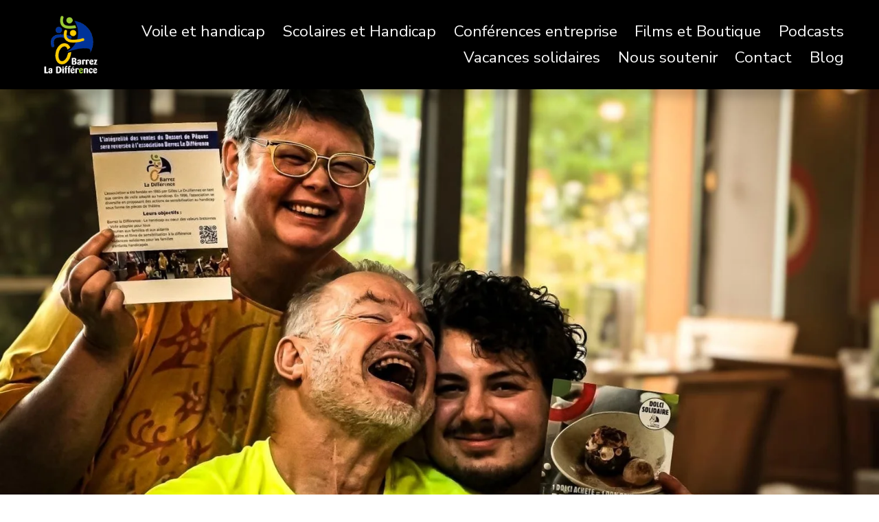

--- FILE ---
content_type: text/html;charset=utf-8
request_url: https://www.barrezladifference.fr/
body_size: 31915
content:
<!doctype html>
<html xmlns:og="http://opengraphprotocol.org/schema/" xmlns:fb="http://www.facebook.com/2008/fbml" lang="fr-FR"  >
  <head>
    <meta http-equiv="X-UA-Compatible" content="IE=edge,chrome=1">
    <meta name="viewport" content="width=device-width, initial-scale=1">
    <!-- This is Squarespace. --><!-- barrez-la-difference -->
<base href="">
<meta charset="utf-8" />
<title>Barrez la Différence</title>
<meta http-equiv="Accept-CH" content="Sec-CH-UA-Platform-Version, Sec-CH-UA-Model" /><link rel="icon" type="image/x-icon" href="https://assets.squarespace.com/universal/default-favicon.ico"/>
<link rel="canonical" href="https://www.barrezladifference.fr"/>
<meta property="og:site_name" content="Barrez la Différence"/>
<meta property="og:title" content="Barrez la Différence"/>
<meta property="og:url" content="https://www.barrezladifference.fr"/>
<meta property="og:type" content="website"/>
<meta property="og:description" content="Gilles Le Druillennec crée Barrez la Différence en 1985 · Barrez la Différence est une association loi 1901 · sensibilisation, formation et conférence sur le handicap pour les scolaires et entreprise"/>
<meta property="og:image" content="http://static1.squarespace.com/static/67bd9a38cb334644928f6a16/t/67c08349d9532b7ffba35968/1740824356257/barrez+la+diff%C3%A9rence+ASSOCIATION+logo.png?format=1500w"/>
<meta property="og:image:width" content="600"/>
<meta property="og:image:height" content="600"/>
<meta itemprop="name" content="Barrez la Différence"/>
<meta itemprop="url" content="https://www.barrezladifference.fr"/>
<meta itemprop="description" content="Gilles Le Druillennec crée Barrez la Différence en 1985 · Barrez la Différence est une association loi 1901 · sensibilisation, formation et conférence sur le handicap pour les scolaires et entreprise"/>
<meta itemprop="thumbnailUrl" content="http://static1.squarespace.com/static/67bd9a38cb334644928f6a16/t/67c08349d9532b7ffba35968/1740824356257/barrez+la+diff%C3%A9rence+ASSOCIATION+logo.png?format=1500w"/>
<link rel="image_src" href="http://static1.squarespace.com/static/67bd9a38cb334644928f6a16/t/67c08349d9532b7ffba35968/1740824356257/barrez+la+diff%C3%A9rence+ASSOCIATION+logo.png?format=1500w" />
<meta itemprop="image" content="http://static1.squarespace.com/static/67bd9a38cb334644928f6a16/t/67c08349d9532b7ffba35968/1740824356257/barrez+la+diff%C3%A9rence+ASSOCIATION+logo.png?format=1500w"/>
<meta name="twitter:title" content="Barrez la Différence"/>
<meta name="twitter:image" content="http://static1.squarespace.com/static/67bd9a38cb334644928f6a16/t/67c08349d9532b7ffba35968/1740824356257/barrez+la+diff%C3%A9rence+ASSOCIATION+logo.png?format=1500w"/>
<meta name="twitter:url" content="https://www.barrezladifference.fr"/>
<meta name="twitter:card" content="summary"/>
<meta name="twitter:description" content="Gilles Le Druillennec crée Barrez la Différence en 1985 · Barrez la Différence est une association loi 1901 · sensibilisation, formation et conférence sur le handicap pour les scolaires et entreprise"/>
<meta name="description" content="Gilles Le Druillennec crée Barrez la Différence en 1985 · Barrez la 
Différence est une association loi 1901 · sensibilisation, formation et 
conférence sur le handicap pour les scolaires et entreprise" />
<link rel="preconnect" href="https://images.squarespace-cdn.com">
<link rel="preconnect" href="https://fonts.gstatic.com" crossorigin>
<link rel="stylesheet" href="https://fonts.googleapis.com/css2?family=Sansita:ital,wght@0,400;0,700;1,400;1,700&family=Nunito+Sans:ital,wght@0,400;0,700;0,800;1,400;1,700"><script type="text/javascript" crossorigin="anonymous" defer="true" nomodule="nomodule" src="//assets.squarespace.com/@sqs/polyfiller/1.6/legacy.js"></script>
<script type="text/javascript" crossorigin="anonymous" defer="true" src="//assets.squarespace.com/@sqs/polyfiller/1.6/modern.js"></script>
<script type="text/javascript">SQUARESPACE_ROLLUPS = {};</script>
<script>(function(rollups, name) { if (!rollups[name]) { rollups[name] = {}; } rollups[name].js = ["//assets.squarespace.com/universal/scripts-compressed/extract-css-runtime-37f09f1f00140e2f-min.fr-FR.js"]; })(SQUARESPACE_ROLLUPS, 'squarespace-extract_css_runtime');</script>
<script crossorigin="anonymous" src="//assets.squarespace.com/universal/scripts-compressed/extract-css-runtime-37f09f1f00140e2f-min.fr-FR.js" defer ></script><script>(function(rollups, name) { if (!rollups[name]) { rollups[name] = {}; } rollups[name].js = ["//assets.squarespace.com/universal/scripts-compressed/extract-css-moment-js-vendor-e86efab83c4196fe-min.fr-FR.js"]; })(SQUARESPACE_ROLLUPS, 'squarespace-extract_css_moment_js_vendor');</script>
<script crossorigin="anonymous" src="//assets.squarespace.com/universal/scripts-compressed/extract-css-moment-js-vendor-e86efab83c4196fe-min.fr-FR.js" defer ></script><script>(function(rollups, name) { if (!rollups[name]) { rollups[name] = {}; } rollups[name].js = ["//assets.squarespace.com/universal/scripts-compressed/cldr-resource-pack-0d9bc64df9a48ae3-min.fr-FR.js"]; })(SQUARESPACE_ROLLUPS, 'squarespace-cldr_resource_pack');</script>
<script crossorigin="anonymous" src="//assets.squarespace.com/universal/scripts-compressed/cldr-resource-pack-0d9bc64df9a48ae3-min.fr-FR.js" defer ></script><script>(function(rollups, name) { if (!rollups[name]) { rollups[name] = {}; } rollups[name].js = ["//assets.squarespace.com/universal/scripts-compressed/common-vendors-stable-82746be503f27cc5-min.fr-FR.js"]; })(SQUARESPACE_ROLLUPS, 'squarespace-common_vendors_stable');</script>
<script crossorigin="anonymous" src="//assets.squarespace.com/universal/scripts-compressed/common-vendors-stable-82746be503f27cc5-min.fr-FR.js" defer ></script><script>(function(rollups, name) { if (!rollups[name]) { rollups[name] = {}; } rollups[name].js = ["//assets.squarespace.com/universal/scripts-compressed/common-vendors-ef6cfa043454d887-min.fr-FR.js"]; })(SQUARESPACE_ROLLUPS, 'squarespace-common_vendors');</script>
<script crossorigin="anonymous" src="//assets.squarespace.com/universal/scripts-compressed/common-vendors-ef6cfa043454d887-min.fr-FR.js" defer ></script><script>(function(rollups, name) { if (!rollups[name]) { rollups[name] = {}; } rollups[name].js = ["//assets.squarespace.com/universal/scripts-compressed/common-dfbbf7b0b0972521-min.fr-FR.js"]; })(SQUARESPACE_ROLLUPS, 'squarespace-common');</script>
<script crossorigin="anonymous" src="//assets.squarespace.com/universal/scripts-compressed/common-dfbbf7b0b0972521-min.fr-FR.js" defer ></script><script>(function(rollups, name) { if (!rollups[name]) { rollups[name] = {}; } rollups[name].js = ["//assets.squarespace.com/universal/scripts-compressed/user-account-core-2bee6fe3bf130f6b-min.fr-FR.js"]; })(SQUARESPACE_ROLLUPS, 'squarespace-user_account_core');</script>
<script crossorigin="anonymous" src="//assets.squarespace.com/universal/scripts-compressed/user-account-core-2bee6fe3bf130f6b-min.fr-FR.js" defer ></script><script>(function(rollups, name) { if (!rollups[name]) { rollups[name] = {}; } rollups[name].css = ["//assets.squarespace.com/universal/styles-compressed/user-account-core-fc3227320672a97a-min.fr-FR.css"]; })(SQUARESPACE_ROLLUPS, 'squarespace-user_account_core');</script>
<link rel="stylesheet" type="text/css" href="//assets.squarespace.com/universal/styles-compressed/user-account-core-fc3227320672a97a-min.fr-FR.css"><script>(function(rollups, name) { if (!rollups[name]) { rollups[name] = {}; } rollups[name].js = ["//assets.squarespace.com/universal/scripts-compressed/performance-557c9d32ed2e5ab6-min.fr-FR.js"]; })(SQUARESPACE_ROLLUPS, 'squarespace-performance');</script>
<script crossorigin="anonymous" src="//assets.squarespace.com/universal/scripts-compressed/performance-557c9d32ed2e5ab6-min.fr-FR.js" defer ></script><script data-name="static-context">Static = window.Static || {}; Static.SQUARESPACE_CONTEXT = {"betaFeatureFlags":["campaigns_new_image_layout_picker","nested_categories","use_new_data_model_in_non_builder_components","campaigns_thumbnail_layout","marketing_automations","scripts_defer","campaigns_discount_section_in_automations","use_chained_automations_data","enable_form_submission_trigger","contacts_and_campaigns_redesign","campaigns_discount_section_in_blasts","modernized-pdp-m2-enabled","campaigns_merch_state","new_stacked_index","campaigns_import_discounts","override_block_styles","i18n_beta_website_locales","section-sdk-plp-list-view-atc-button-enabled","member_areas_feature","marketing_landing_page","use_react_flow_in_automations_flowchart","supports_versioned_template_assets"],"facebookAppId":"314192535267336","facebookApiVersion":"v6.0","rollups":{"squarespace-announcement-bar":{"js":"//assets.squarespace.com/universal/scripts-compressed/announcement-bar-f898c854ae94c27d-min.fr-FR.js"},"squarespace-audio-player":{"css":"//assets.squarespace.com/universal/styles-compressed/audio-player-b05f5197a871c566-min.fr-FR.css","js":"//assets.squarespace.com/universal/scripts-compressed/audio-player-7a8de798f150f605-min.fr-FR.js"},"squarespace-blog-collection-list":{"css":"//assets.squarespace.com/universal/styles-compressed/blog-collection-list-b4046463b72f34e2-min.fr-FR.css","js":"//assets.squarespace.com/universal/scripts-compressed/blog-collection-list-bcd4a24155063b59-min.fr-FR.js"},"squarespace-calendar-block-renderer":{"css":"//assets.squarespace.com/universal/styles-compressed/calendar-block-renderer-b72d08ba4421f5a0-min.fr-FR.css","js":"//assets.squarespace.com/universal/scripts-compressed/calendar-block-renderer-20656bc7c00cce66-min.fr-FR.js"},"squarespace-chartjs-helpers":{"css":"//assets.squarespace.com/universal/styles-compressed/chartjs-helpers-96b256171ee039c1-min.fr-FR.css","js":"//assets.squarespace.com/universal/scripts-compressed/chartjs-helpers-fd9607c461eba398-min.fr-FR.js"},"squarespace-comments":{"css":"//assets.squarespace.com/universal/styles-compressed/comments-c5c09715d1b299c7-min.fr-FR.css","js":"//assets.squarespace.com/universal/scripts-compressed/comments-6e2569f3545aee53-min.fr-FR.js"},"squarespace-custom-css-popup":{"css":"//assets.squarespace.com/universal/styles-compressed/custom-css-popup-1ce17d99dd78316d-min.fr-FR.css","js":"//assets.squarespace.com/universal/scripts-compressed/custom-css-popup-a1f0ef1a1c213e6e-min.fr-FR.js"},"squarespace-dialog":{"css":"//assets.squarespace.com/universal/styles-compressed/dialog-f9093f2d526b94df-min.fr-FR.css","js":"//assets.squarespace.com/universal/scripts-compressed/dialog-7ead737e9409f982-min.fr-FR.js"},"squarespace-events-collection":{"css":"//assets.squarespace.com/universal/styles-compressed/events-collection-b72d08ba4421f5a0-min.fr-FR.css","js":"//assets.squarespace.com/universal/scripts-compressed/events-collection-457247fe98369216-min.fr-FR.js"},"squarespace-form-rendering-utils":{"js":"//assets.squarespace.com/universal/scripts-compressed/form-rendering-utils-d326434838b91fff-min.fr-FR.js"},"squarespace-forms":{"css":"//assets.squarespace.com/universal/styles-compressed/forms-0afd3c6ac30bbab1-min.fr-FR.css","js":"//assets.squarespace.com/universal/scripts-compressed/forms-365390b0fb65408e-min.fr-FR.js"},"squarespace-gallery-collection-list":{"css":"//assets.squarespace.com/universal/styles-compressed/gallery-collection-list-b4046463b72f34e2-min.fr-FR.css","js":"//assets.squarespace.com/universal/scripts-compressed/gallery-collection-list-60e5fe45fd3ba80a-min.fr-FR.js"},"squarespace-image-zoom":{"css":"//assets.squarespace.com/universal/styles-compressed/image-zoom-b4046463b72f34e2-min.fr-FR.css","js":"//assets.squarespace.com/universal/scripts-compressed/image-zoom-059860933490d017-min.fr-FR.js"},"squarespace-pinterest":{"css":"//assets.squarespace.com/universal/styles-compressed/pinterest-b4046463b72f34e2-min.fr-FR.css","js":"//assets.squarespace.com/universal/scripts-compressed/pinterest-1dd91e18615a405b-min.fr-FR.js"},"squarespace-popup-overlay":{"css":"//assets.squarespace.com/universal/styles-compressed/popup-overlay-b742b752f5880972-min.fr-FR.css","js":"//assets.squarespace.com/universal/scripts-compressed/popup-overlay-2ebef314e13773b4-min.fr-FR.js"},"squarespace-product-quick-view":{"css":"//assets.squarespace.com/universal/styles-compressed/product-quick-view-38b079e24749700e-min.fr-FR.css","js":"//assets.squarespace.com/universal/scripts-compressed/product-quick-view-102a6600b4bd5152-min.fr-FR.js"},"squarespace-products-collection-item-v2":{"css":"//assets.squarespace.com/universal/styles-compressed/products-collection-item-v2-b4046463b72f34e2-min.fr-FR.css","js":"//assets.squarespace.com/universal/scripts-compressed/products-collection-item-v2-3f4d1c481a27017a-min.fr-FR.js"},"squarespace-products-collection-list-v2":{"css":"//assets.squarespace.com/universal/styles-compressed/products-collection-list-v2-b4046463b72f34e2-min.fr-FR.css","js":"//assets.squarespace.com/universal/scripts-compressed/products-collection-list-v2-88be29622172315e-min.fr-FR.js"},"squarespace-search-page":{"css":"//assets.squarespace.com/universal/styles-compressed/search-page-90a67fc09b9b32c6-min.fr-FR.css","js":"//assets.squarespace.com/universal/scripts-compressed/search-page-eff1338de9758e94-min.fr-FR.js"},"squarespace-search-preview":{"js":"//assets.squarespace.com/universal/scripts-compressed/search-preview-756c26089eadad38-min.fr-FR.js"},"squarespace-simple-liking":{"css":"//assets.squarespace.com/universal/styles-compressed/simple-liking-701bf8bbc05ec6aa-min.fr-FR.css","js":"//assets.squarespace.com/universal/scripts-compressed/simple-liking-28e4f3bd41740dc1-min.fr-FR.js"},"squarespace-social-buttons":{"css":"//assets.squarespace.com/universal/styles-compressed/social-buttons-95032e5fa98e47a5-min.fr-FR.css","js":"//assets.squarespace.com/universal/scripts-compressed/social-buttons-60bc86d377bf1baa-min.fr-FR.js"},"squarespace-tourdates":{"css":"//assets.squarespace.com/universal/styles-compressed/tourdates-b4046463b72f34e2-min.fr-FR.css","js":"//assets.squarespace.com/universal/scripts-compressed/tourdates-4e0d2d64b47215a4-min.fr-FR.js"},"squarespace-website-overlays-manager":{"css":"//assets.squarespace.com/universal/styles-compressed/website-overlays-manager-07ea5a4e004e6710-min.fr-FR.css","js":"//assets.squarespace.com/universal/scripts-compressed/website-overlays-manager-34aa98dfe1776549-min.fr-FR.js"}},"pageType":2,"website":{"id":"67bd9a38cb334644928f6a16","identifier":"barrez-la-difference","websiteType":1,"contentModifiedOn":1759324278775,"cloneable":false,"hasBeenCloneable":false,"siteStatus":{},"language":"fr-FR","translationLocale":"fr-FR","formattingLocale":"fr-FR","timeZone":"Europe/Paris","machineTimeZoneOffset":3600000,"timeZoneOffset":3600000,"timeZoneAbbr":"CET","siteTitle":"Barrez la Diff\u00E9rence","fullSiteTitle":"Barrez la Diff\u00E9rence","location":{},"logoImageId":"67c08349d9532b7ffba35968","shareButtonOptions":{"1":true,"8":true,"4":true,"7":true,"2":true,"6":true,"3":true},"logoImageUrl":"//images.squarespace-cdn.com/content/v1/67bd9a38cb334644928f6a16/8a1b1719-f46d-4724-82ae-c19250bb8dc4/barrez+la+diff%C3%A9rence+ASSOCIATION+logo.png","authenticUrl":"https://www.barrezladifference.fr","internalUrl":"https://barrez-la-difference.squarespace.com","baseUrl":"https://www.barrezladifference.fr","primaryDomain":"www.barrezladifference.fr","sslSetting":3,"isHstsEnabled":true,"socialAccounts":[{"serviceId":64,"addedOn":1740479033283,"profileUrl":"https://www.instagram.com/squarespace/","iconEnabled":true,"serviceName":"instagram-unauth"},{"serviceId":85,"addedOn":1740479033288,"profileUrl":"https://x.com/squarespace?lang=en&amp;mx=2","iconEnabled":true,"serviceName":"x-formerly-twitter-unauth"},{"serviceId":60,"addedOn":1740479033293,"profileUrl":"https://www.facebook.com/squarespace/","iconEnabled":true,"serviceName":"facebook-unauth"}],"typekitId":"","statsMigrated":false,"imageMetadataProcessingEnabled":false,"screenshotId":"10c8e8d8f2089d0b53c632fdccb15916c5a26cd614deb1ece7b796cbfeef88bc","captchaSettings":{"enabledForDonations":false},"showOwnerLogin":false},"websiteSettings":{"id":"67bd9a39cb334644928f6a19","websiteId":"67bd9a38cb334644928f6a16","subjects":[],"country":"FR","state":"BRE","simpleLikingEnabled":true,"popupOverlaySettings":{"style":1,"enabledPages":[]},"commentLikesAllowed":true,"commentAnonAllowed":true,"commentThreaded":true,"commentApprovalRequired":false,"commentAvatarsOn":true,"commentSortType":2,"commentFlagThreshold":0,"commentFlagsAllowed":true,"commentEnableByDefault":true,"commentDisableAfterDaysDefault":0,"disqusShortname":"","commentsEnabled":false,"businessHours":{},"storeSettings":{"returnPolicy":null,"termsOfService":null,"privacyPolicy":null,"expressCheckout":false,"continueShoppingLinkUrl":"/","useLightCart":false,"showNoteField":false,"shippingCountryDefaultValue":"US","billToShippingDefaultValue":false,"showShippingPhoneNumber":true,"isShippingPhoneRequired":false,"showBillingPhoneNumber":true,"isBillingPhoneRequired":false,"currenciesSupported":["USD","CAD","GBP","AUD","EUR","CHF","NOK","SEK","DKK","NZD","SGD","MXN","HKD","CZK","ILS","MYR","RUB","PHP","PLN","THB","BRL","ARS","COP","IDR","INR","JPY","ZAR"],"defaultCurrency":"USD","selectedCurrency":"EUR","measurementStandard":1,"showCustomCheckoutForm":false,"checkoutPageMarketingOptInEnabled":true,"enableMailingListOptInByDefault":false,"sameAsRetailLocation":false,"merchandisingSettings":{"scarcityEnabledOnProductItems":false,"scarcityEnabledOnProductBlocks":false,"scarcityMessageType":"DEFAULT_SCARCITY_MESSAGE","scarcityThreshold":10,"multipleQuantityAllowedForServices":true,"restockNotificationsEnabled":false,"restockNotificationsSuccessText":"","restockNotificationsMailingListSignUpEnabled":false,"relatedProductsEnabled":false,"relatedProductsOrdering":"random","soldOutVariantsDropdownDisabled":false,"productComposerOptedIn":false,"productComposerABTestOptedOut":false,"productReviewsEnabled":false},"minimumOrderSubtotalEnabled":false,"minimumOrderSubtotal":{"currency":"EUR","value":"0.00"},"isLive":false,"multipleQuantityAllowedForServices":true},"useEscapeKeyToLogin":false,"ssBadgeType":1,"ssBadgePosition":4,"ssBadgeVisibility":1,"ssBadgeDevices":1,"pinterestOverlayOptions":{"mode":"disabled"},"userAccountsSettings":{"loginAllowed":true,"signupAllowed":true}},"cookieSettings":{"isCookieBannerEnabled":true,"isRestrictiveCookiePolicyEnabled":true,"cookieBannerText":"<p>S\u00E9lectionnez \u00AB\u00A0Tout accepter\u00A0\u00BB si vous acceptez que nous utilisions les cookies et d\u2019autres technologies similaires dans le but d\u2019am\u00E9liorer votre exp\u00E9rience de navigation, votre s\u00E9curit\u00E9, les outils d\u2019analyse et la personnalisation. S\u00E9lectionnez \u00AB\u00A0G\u00E9rer les cookies\u00A0\u00BB pour pr\u00E9ciser vos choix ou refuser les cookies.</p>","cookieBannerPosition":"BOTTOM","cookieBannerCtaText":"Tout accepter","cookieBannerAcceptType":"OPT_IN","cookieBannerOptOutCtaText":"Tout refuser","cookieBannerHasOptOut":true,"cookieBannerHasManageCookies":true,"cookieBannerManageCookiesLabel":"G\u00E9rer les cookies","cookieBannerSavedPreferencesText":"Pr\u00E9f\u00E9rences en mati\u00E8re de cookies","cookieBannerSavedPreferencesLayout":"PILL"},"websiteCloneable":false,"collection":{"title":"Home","id":"67bd9aa7874cc61e1b9ea09b","fullUrl":"/","type":10,"permissionType":1},"subscribed":false,"appDomain":"squarespace.com","templateTweakable":true,"tweakJSON":{"form-use-theme-colors":"true","header-logo-height":"104px","header-mobile-logo-max-height":"66px","header-vert-padding":"1.0vw","header-width":"Full","maxPageWidth":"1400px","mobile-header-vert-padding":"6vw","pagePadding":"4vw","tweak-blog-alternating-side-by-side-image-aspect-ratio":"1:1 Square","tweak-blog-alternating-side-by-side-image-spacing":"6%","tweak-blog-alternating-side-by-side-meta-spacing":"20px","tweak-blog-alternating-side-by-side-primary-meta":"Categories","tweak-blog-alternating-side-by-side-read-more-spacing":"20px","tweak-blog-alternating-side-by-side-secondary-meta":"Date","tweak-blog-basic-grid-columns":"3","tweak-blog-basic-grid-image-aspect-ratio":"3:2 Standard","tweak-blog-basic-grid-image-spacing":"35px","tweak-blog-basic-grid-meta-spacing":"25px","tweak-blog-basic-grid-primary-meta":"Categories","tweak-blog-basic-grid-read-more-spacing":"20px","tweak-blog-basic-grid-secondary-meta":"Date","tweak-blog-item-custom-width":"50","tweak-blog-item-show-author-profile":"false","tweak-blog-item-width":"Medium","tweak-blog-masonry-columns":"2","tweak-blog-masonry-horizontal-spacing":"30px","tweak-blog-masonry-image-spacing":"20px","tweak-blog-masonry-meta-spacing":"20px","tweak-blog-masonry-primary-meta":"Categories","tweak-blog-masonry-read-more-spacing":"20px","tweak-blog-masonry-secondary-meta":"Date","tweak-blog-masonry-vertical-spacing":"30px","tweak-blog-side-by-side-image-aspect-ratio":"1:1 Square","tweak-blog-side-by-side-image-spacing":"6%","tweak-blog-side-by-side-meta-spacing":"20px","tweak-blog-side-by-side-primary-meta":"Categories","tweak-blog-side-by-side-read-more-spacing":"20px","tweak-blog-side-by-side-secondary-meta":"Date","tweak-blog-single-column-image-spacing":"50px","tweak-blog-single-column-meta-spacing":"30px","tweak-blog-single-column-primary-meta":"Categories","tweak-blog-single-column-read-more-spacing":"15px","tweak-blog-single-column-secondary-meta":"Date","tweak-events-stacked-show-thumbnails":"true","tweak-events-stacked-thumbnail-size":"3:2 Standard","tweak-fixed-header":"false","tweak-fixed-header-style":"Basic","tweak-global-animations-animation-curve":"ease","tweak-global-animations-animation-delay":"0.1s","tweak-global-animations-animation-duration":"0.1s","tweak-global-animations-animation-style":"fade","tweak-global-animations-animation-type":"none","tweak-global-animations-complexity-level":"detailed","tweak-global-animations-enabled":"false","tweak-portfolio-grid-basic-custom-height":"50","tweak-portfolio-grid-overlay-custom-height":"50","tweak-portfolio-hover-follow-acceleration":"10%","tweak-portfolio-hover-follow-animation-duration":"Fast","tweak-portfolio-hover-follow-animation-type":"Fade","tweak-portfolio-hover-follow-delimiter":"Bullet","tweak-portfolio-hover-follow-front":"false","tweak-portfolio-hover-follow-layout":"Inline","tweak-portfolio-hover-follow-size":"50","tweak-portfolio-hover-follow-text-spacing-x":"1.5","tweak-portfolio-hover-follow-text-spacing-y":"1.5","tweak-portfolio-hover-static-animation-duration":"Fast","tweak-portfolio-hover-static-animation-type":"Fade","tweak-portfolio-hover-static-delimiter":"Hyphen","tweak-portfolio-hover-static-front":"true","tweak-portfolio-hover-static-layout":"Inline","tweak-portfolio-hover-static-size":"50","tweak-portfolio-hover-static-text-spacing-x":"1.5","tweak-portfolio-hover-static-text-spacing-y":"1.5","tweak-portfolio-index-background-animation-duration":"Medium","tweak-portfolio-index-background-animation-type":"Fade","tweak-portfolio-index-background-custom-height":"50","tweak-portfolio-index-background-delimiter":"None","tweak-portfolio-index-background-height":"Large","tweak-portfolio-index-background-horizontal-alignment":"Center","tweak-portfolio-index-background-link-format":"Stacked","tweak-portfolio-index-background-persist":"false","tweak-portfolio-index-background-vertical-alignment":"Middle","tweak-portfolio-index-background-width":"Full","tweak-product-basic-item-click-action":"None","tweak-product-basic-item-gallery-aspect-ratio":"3:4 Three-Four (Vertical)","tweak-product-basic-item-gallery-design":"Slideshow","tweak-product-basic-item-gallery-width":"50%","tweak-product-basic-item-hover-action":"None","tweak-product-basic-item-image-spacing":"2vw","tweak-product-basic-item-image-zoom-factor":"2","tweak-product-basic-item-product-variant-display":"Dropdown","tweak-product-basic-item-thumbnail-placement":"Side","tweak-product-basic-item-variant-picker-layout":"Dropdowns","tweak-products-add-to-cart-button":"false","tweak-products-columns":"2","tweak-products-gutter-column":"2vw","tweak-products-gutter-row":"5vw","tweak-products-header-text-alignment":"Middle","tweak-products-image-aspect-ratio":"1:1 Square","tweak-products-image-text-spacing":"1.5vw","tweak-products-mobile-columns":"1","tweak-products-text-alignment":"Left","tweak-products-width":"Full","tweak-transparent-header":"false"},"templateId":"5c5a519771c10ba3470d8101","templateVersion":"7.1","pageFeatures":[1,2,4],"gmRenderKey":"QUl6YVN5Q0JUUk9xNkx1dkZfSUUxcjQ2LVQ0QWVUU1YtMGQ3bXk4","templateScriptsRootUrl":"https://static1.squarespace.com/static/vta/5c5a519771c10ba3470d8101/scripts/","impersonatedSession":false,"tzData":{"zones":[[60,"EU","CE%sT",null]],"rules":{"EU":[[1981,"max",null,"Mar","lastSun","1:00u","1:00","S"],[1996,"max",null,"Oct","lastSun","1:00u","0",null]]}},"showAnnouncementBar":false,"recaptchaEnterpriseContext":{"recaptchaEnterpriseSiteKey":"6LdDFQwjAAAAAPigEvvPgEVbb7QBm-TkVJdDTlAv"},"i18nContext":{"timeZoneData":{"id":"Europe/Paris","name":"heure d\u2019Europe centrale"}},"env":"PRODUCTION","visitorFormContext":{"formFieldFormats":{"countries":[{"name":"Afghanistan","code":"AF","phoneCode":"+93"},{"name":"Afrique du Sud","code":"ZA","phoneCode":"+27"},{"name":"Albanie","code":"AL","phoneCode":"+355"},{"name":"Alg\u00E9rie","code":"DZ","phoneCode":"+213"},{"name":"Allemagne","code":"DE","phoneCode":"+49"},{"name":"Andorre","code":"AD","phoneCode":"+376"},{"name":"Angola","code":"AO","phoneCode":"+244"},{"name":"Anguilla","code":"AI","phoneCode":"+1"},{"name":"Antigua-et-Barbuda","code":"AG","phoneCode":"+1"},{"name":"Arabie saoudite","code":"SA","phoneCode":"+966"},{"name":"Argentine","code":"AR","phoneCode":"+54"},{"name":"Arm\u00E9nie","code":"AM","phoneCode":"+374"},{"name":"Aruba","code":"AW","phoneCode":"+297"},{"name":"Australie","code":"AU","phoneCode":"+61"},{"name":"Autriche","code":"AT","phoneCode":"+43"},{"name":"Azerba\u00EFdjan","code":"AZ","phoneCode":"+994"},{"name":"Bahamas","code":"BS","phoneCode":"+1"},{"name":"Bahre\u00EFn","code":"BH","phoneCode":"+973"},{"name":"Bangladesh","code":"BD","phoneCode":"+880"},{"name":"Barbade","code":"BB","phoneCode":"+1"},{"name":"Belgique","code":"BE","phoneCode":"+32"},{"name":"Belize","code":"BZ","phoneCode":"+501"},{"name":"B\u00E9nin","code":"BJ","phoneCode":"+229"},{"name":"Bermudes","code":"BM","phoneCode":"+1"},{"name":"Bhoutan","code":"BT","phoneCode":"+975"},{"name":"Bi\u00E9lorussie","code":"BY","phoneCode":"+375"},{"name":"Bolivie","code":"BO","phoneCode":"+591"},{"name":"Bosnie-Herz\u00E9govine","code":"BA","phoneCode":"+387"},{"name":"Botswana","code":"BW","phoneCode":"+267"},{"name":"Br\u00E9sil","code":"BR","phoneCode":"+55"},{"name":"Brunei","code":"BN","phoneCode":"+673"},{"name":"Bulgarie","code":"BG","phoneCode":"+359"},{"name":"Burkina Faso","code":"BF","phoneCode":"+226"},{"name":"Burundi","code":"BI","phoneCode":"+257"},{"name":"Cambodge","code":"KH","phoneCode":"+855"},{"name":"Cameroun","code":"CM","phoneCode":"+237"},{"name":"Canada","code":"CA","phoneCode":"+1"},{"name":"Cap-Vert","code":"CV","phoneCode":"+238"},{"name":"Chili","code":"CL","phoneCode":"+56"},{"name":"Chine","code":"CN","phoneCode":"+86"},{"name":"Chypre","code":"CY","phoneCode":"+357"},{"name":"Colombie","code":"CO","phoneCode":"+57"},{"name":"Comores","code":"KM","phoneCode":"+269"},{"name":"Congo-Brazzaville","code":"CG","phoneCode":"+242"},{"name":"Congo-Kinshasa","code":"CD","phoneCode":"+243"},{"name":"Cor\u00E9e du Nord","code":"KP","phoneCode":"+850"},{"name":"Cor\u00E9e du Sud","code":"KR","phoneCode":"+82"},{"name":"Costa Rica","code":"CR","phoneCode":"+506"},{"name":"C\u00F4te d\u2019Ivoire","code":"CI","phoneCode":"+225"},{"name":"Croatie","code":"HR","phoneCode":"+385"},{"name":"Cuba","code":"CU","phoneCode":"+53"},{"name":"Cura\u00E7ao","code":"CW","phoneCode":"+599"},{"name":"Danemark","code":"DK","phoneCode":"+45"},{"name":"Djibouti","code":"DJ","phoneCode":"+253"},{"name":"Dominique","code":"DM","phoneCode":"+1"},{"name":"\u00C9gypte","code":"EG","phoneCode":"+20"},{"name":"\u00C9mirats arabes unis","code":"AE","phoneCode":"+971"},{"name":"\u00C9quateur","code":"EC","phoneCode":"+593"},{"name":"\u00C9rythr\u00E9e","code":"ER","phoneCode":"+291"},{"name":"Espagne","code":"ES","phoneCode":"+34"},{"name":"Estonie","code":"EE","phoneCode":"+372"},{"name":"Eswatini","code":"SZ","phoneCode":"+268"},{"name":"\u00C9tat de la Cit\u00E9 du Vatican","code":"VA","phoneCode":"+39"},{"name":"\u00C9tats-Unis","code":"US","phoneCode":"+1"},{"name":"\u00C9thiopie","code":"ET","phoneCode":"+251"},{"name":"Fidji","code":"FJ","phoneCode":"+679"},{"name":"Finlande","code":"FI","phoneCode":"+358"},{"name":"France","code":"FR","phoneCode":"+33"},{"name":"Gabon","code":"GA","phoneCode":"+241"},{"name":"Gambie","code":"GM","phoneCode":"+220"},{"name":"G\u00E9orgie","code":"GE","phoneCode":"+995"},{"name":"Ghana","code":"GH","phoneCode":"+233"},{"name":"Gibraltar","code":"GI","phoneCode":"+350"},{"name":"Gr\u00E8ce","code":"GR","phoneCode":"+30"},{"name":"Grenade","code":"GD","phoneCode":"+1"},{"name":"Groenland","code":"GL","phoneCode":"+299"},{"name":"Guadeloupe","code":"GP","phoneCode":"+590"},{"name":"Guam","code":"GU","phoneCode":"+1"},{"name":"Guatemala","code":"GT","phoneCode":"+502"},{"name":"Guernesey","code":"GG","phoneCode":"+44"},{"name":"Guin\u00E9e","code":"GN","phoneCode":"+224"},{"name":"Guin\u00E9e-Bissau","code":"GW","phoneCode":"+245"},{"name":"Guin\u00E9e \u00E9quatoriale","code":"GQ","phoneCode":"+240"},{"name":"Guyana","code":"GY","phoneCode":"+592"},{"name":"Guyane fran\u00E7aise","code":"GF","phoneCode":"+594"},{"name":"Ha\u00EFti","code":"HT","phoneCode":"+509"},{"name":"Honduras","code":"HN","phoneCode":"+504"},{"name":"Hongrie","code":"HU","phoneCode":"+36"},{"name":"\u00CEle Christmas","code":"CX","phoneCode":"+61"},{"name":"\u00CEle de l\u2019Ascension","code":"AC","phoneCode":"+247"},{"name":"\u00CEle de Man","code":"IM","phoneCode":"+44"},{"name":"\u00CEle Norfolk","code":"NF","phoneCode":"+672"},{"name":"\u00CEles \u00C5land","code":"AX","phoneCode":"+358"},{"name":"\u00CEles Ca\u00EFmans","code":"KY","phoneCode":"+1"},{"name":"\u00CEles Cocos","code":"CC","phoneCode":"+61"},{"name":"\u00CEles Cook","code":"CK","phoneCode":"+682"},{"name":"\u00CEles F\u00E9ro\u00E9","code":"FO","phoneCode":"+298"},{"name":"\u00CEles Malouines","code":"FK","phoneCode":"+500"},{"name":"\u00CEles Mariannes du Nord","code":"MP","phoneCode":"+1"},{"name":"\u00CEles Marshall","code":"MH","phoneCode":"+692"},{"name":"\u00CEles Salomon","code":"SB","phoneCode":"+677"},{"name":"\u00CEles Turques-et-Ca\u00EFques","code":"TC","phoneCode":"+1"},{"name":"\u00CEles Vierges britanniques","code":"VG","phoneCode":"+1"},{"name":"\u00CEles Vierges des \u00C9tats-Unis","code":"VI","phoneCode":"+1"},{"name":"Inde","code":"IN","phoneCode":"+91"},{"name":"Indon\u00E9sie","code":"ID","phoneCode":"+62"},{"name":"Irak","code":"IQ","phoneCode":"+964"},{"name":"Iran","code":"IR","phoneCode":"+98"},{"name":"Irlande","code":"IE","phoneCode":"+353"},{"name":"Islande","code":"IS","phoneCode":"+354"},{"name":"Isra\u00EBl","code":"IL","phoneCode":"+972"},{"name":"Italie","code":"IT","phoneCode":"+39"},{"name":"Jama\u00EFque","code":"JM","phoneCode":"+1"},{"name":"Japon","code":"JP","phoneCode":"+81"},{"name":"Jersey","code":"JE","phoneCode":"+44"},{"name":"Jordanie","code":"JO","phoneCode":"+962"},{"name":"Kazakhstan","code":"KZ","phoneCode":"+7"},{"name":"Kenya","code":"KE","phoneCode":"+254"},{"name":"Kirghizstan","code":"KG","phoneCode":"+996"},{"name":"Kiribati","code":"KI","phoneCode":"+686"},{"name":"Kosovo","code":"XK","phoneCode":"+383"},{"name":"Kowe\u00EFt","code":"KW","phoneCode":"+965"},{"name":"Laos","code":"LA","phoneCode":"+856"},{"name":"La R\u00E9union","code":"RE","phoneCode":"+262"},{"name":"Lesotho","code":"LS","phoneCode":"+266"},{"name":"Lettonie","code":"LV","phoneCode":"+371"},{"name":"Liban","code":"LB","phoneCode":"+961"},{"name":"Liberia","code":"LR","phoneCode":"+231"},{"name":"Libye","code":"LY","phoneCode":"+218"},{"name":"Liechtenstein","code":"LI","phoneCode":"+423"},{"name":"Lituanie","code":"LT","phoneCode":"+370"},{"name":"Luxembourg","code":"LU","phoneCode":"+352"},{"name":"Mac\u00E9doine du Nord","code":"MK","phoneCode":"+389"},{"name":"Madagascar","code":"MG","phoneCode":"+261"},{"name":"Malaisie","code":"MY","phoneCode":"+60"},{"name":"Malawi","code":"MW","phoneCode":"+265"},{"name":"Maldives","code":"MV","phoneCode":"+960"},{"name":"Mali","code":"ML","phoneCode":"+223"},{"name":"Malte","code":"MT","phoneCode":"+356"},{"name":"Maroc","code":"MA","phoneCode":"+212"},{"name":"Martinique","code":"MQ","phoneCode":"+596"},{"name":"Maurice","code":"MU","phoneCode":"+230"},{"name":"Mauritanie","code":"MR","phoneCode":"+222"},{"name":"Mayotte","code":"YT","phoneCode":"+262"},{"name":"Mexique","code":"MX","phoneCode":"+52"},{"name":"Micron\u00E9sie","code":"FM","phoneCode":"+691"},{"name":"Moldavie","code":"MD","phoneCode":"+373"},{"name":"Monaco","code":"MC","phoneCode":"+377"},{"name":"Mongolie","code":"MN","phoneCode":"+976"},{"name":"Mont\u00E9n\u00E9gro","code":"ME","phoneCode":"+382"},{"name":"Montserrat","code":"MS","phoneCode":"+1"},{"name":"Mozambique","code":"MZ","phoneCode":"+258"},{"name":"Myanmar (Birmanie)","code":"MM","phoneCode":"+95"},{"name":"Namibie","code":"NA","phoneCode":"+264"},{"name":"Nauru","code":"NR","phoneCode":"+674"},{"name":"N\u00E9pal","code":"NP","phoneCode":"+977"},{"name":"Nicaragua","code":"NI","phoneCode":"+505"},{"name":"Niger","code":"NE","phoneCode":"+227"},{"name":"Nigeria","code":"NG","phoneCode":"+234"},{"name":"Niue","code":"NU","phoneCode":"+683"},{"name":"Norv\u00E8ge","code":"NO","phoneCode":"+47"},{"name":"Nouvelle-Cal\u00E9donie","code":"NC","phoneCode":"+687"},{"name":"Nouvelle-Z\u00E9lande","code":"NZ","phoneCode":"+64"},{"name":"Oman","code":"OM","phoneCode":"+968"},{"name":"Ouganda","code":"UG","phoneCode":"+256"},{"name":"Ouzb\u00E9kistan","code":"UZ","phoneCode":"+998"},{"name":"Pakistan","code":"PK","phoneCode":"+92"},{"name":"Palaos","code":"PW","phoneCode":"+680"},{"name":"Panama","code":"PA","phoneCode":"+507"},{"name":"Papouasie-Nouvelle-Guin\u00E9e","code":"PG","phoneCode":"+675"},{"name":"Paraguay","code":"PY","phoneCode":"+595"},{"name":"Pays-Bas","code":"NL","phoneCode":"+31"},{"name":"Pays-Bas carib\u00E9ens","code":"BQ","phoneCode":"+599"},{"name":"P\u00E9rou","code":"PE","phoneCode":"+51"},{"name":"Philippines","code":"PH","phoneCode":"+63"},{"name":"Pologne","code":"PL","phoneCode":"+48"},{"name":"Polyn\u00E9sie fran\u00E7aise","code":"PF","phoneCode":"+689"},{"name":"Porto Rico","code":"PR","phoneCode":"+1"},{"name":"Portugal","code":"PT","phoneCode":"+351"},{"name":"Qatar","code":"QA","phoneCode":"+974"},{"name":"R.A.S. chinoise de Hong Kong","code":"HK","phoneCode":"+852"},{"name":"R.A.S. chinoise de Macao","code":"MO","phoneCode":"+853"},{"name":"R\u00E9publique centrafricaine","code":"CF","phoneCode":"+236"},{"name":"R\u00E9publique dominicaine","code":"DO","phoneCode":"+1"},{"name":"Roumanie","code":"RO","phoneCode":"+40"},{"name":"Royaume-Uni","code":"GB","phoneCode":"+44"},{"name":"Russie","code":"RU","phoneCode":"+7"},{"name":"Rwanda","code":"RW","phoneCode":"+250"},{"name":"Sahara occidental","code":"EH","phoneCode":"+212"},{"name":"Saint-Barth\u00E9lemy","code":"BL","phoneCode":"+590"},{"name":"Saint-Christophe-et-Ni\u00E9v\u00E8s","code":"KN","phoneCode":"+1"},{"name":"Sainte-H\u00E9l\u00E8ne","code":"SH","phoneCode":"+290"},{"name":"Sainte-Lucie","code":"LC","phoneCode":"+1"},{"name":"Saint-Marin","code":"SM","phoneCode":"+378"},{"name":"Saint-Martin","code":"MF","phoneCode":"+590"},{"name":"Saint-Martin (partie n\u00E9erlandaise)","code":"SX","phoneCode":"+1"},{"name":"Saint-Pierre-et-Miquelon","code":"PM","phoneCode":"+508"},{"name":"Saint-Vincent-et-les Grenadines","code":"VC","phoneCode":"+1"},{"name":"Salvador","code":"SV","phoneCode":"+503"},{"name":"Samoa","code":"WS","phoneCode":"+685"},{"name":"Samoa am\u00E9ricaines","code":"AS","phoneCode":"+1"},{"name":"Sao Tom\u00E9-et-Principe","code":"ST","phoneCode":"+239"},{"name":"S\u00E9n\u00E9gal","code":"SN","phoneCode":"+221"},{"name":"Serbie","code":"RS","phoneCode":"+381"},{"name":"Seychelles","code":"SC","phoneCode":"+248"},{"name":"Sierra Leone","code":"SL","phoneCode":"+232"},{"name":"Singapour","code":"SG","phoneCode":"+65"},{"name":"Slovaquie","code":"SK","phoneCode":"+421"},{"name":"Slov\u00E9nie","code":"SI","phoneCode":"+386"},{"name":"Somalie","code":"SO","phoneCode":"+252"},{"name":"Soudan","code":"SD","phoneCode":"+249"},{"name":"Soudan du Sud","code":"SS","phoneCode":"+211"},{"name":"Sri Lanka","code":"LK","phoneCode":"+94"},{"name":"Su\u00E8de","code":"SE","phoneCode":"+46"},{"name":"Suisse","code":"CH","phoneCode":"+41"},{"name":"Suriname","code":"SR","phoneCode":"+597"},{"name":"Svalbard et Jan Mayen","code":"SJ","phoneCode":"+47"},{"name":"Syrie","code":"SY","phoneCode":"+963"},{"name":"Tadjikistan","code":"TJ","phoneCode":"+992"},{"name":"Ta\u00EFwan","code":"TW","phoneCode":"+886"},{"name":"Tanzanie","code":"TZ","phoneCode":"+255"},{"name":"Tchad","code":"TD","phoneCode":"+235"},{"name":"Tch\u00E9quie","code":"CZ","phoneCode":"+420"},{"name":"Territoire britannique de l\u2019oc\u00E9an Indien","code":"IO","phoneCode":"+246"},{"name":"Territoires palestiniens","code":"PS","phoneCode":"+970"},{"name":"Tha\u00EFlande","code":"TH","phoneCode":"+66"},{"name":"Timor oriental","code":"TL","phoneCode":"+670"},{"name":"Togo","code":"TG","phoneCode":"+228"},{"name":"Tokelau","code":"TK","phoneCode":"+690"},{"name":"Tonga","code":"TO","phoneCode":"+676"},{"name":"Trinit\u00E9-et-Tobago","code":"TT","phoneCode":"+1"},{"name":"Tristan da Cunha","code":"TA","phoneCode":"+290"},{"name":"Tunisie","code":"TN","phoneCode":"+216"},{"name":"Turkm\u00E9nistan","code":"TM","phoneCode":"+993"},{"name":"Turquie","code":"TR","phoneCode":"+90"},{"name":"Tuvalu","code":"TV","phoneCode":"+688"},{"name":"Ukraine","code":"UA","phoneCode":"+380"},{"name":"Uruguay","code":"UY","phoneCode":"+598"},{"name":"Vanuatu","code":"VU","phoneCode":"+678"},{"name":"Venezuela","code":"VE","phoneCode":"+58"},{"name":"Vi\u00EAt Nam","code":"VN","phoneCode":"+84"},{"name":"Wallis-et-Futuna","code":"WF","phoneCode":"+681"},{"name":"Y\u00E9men","code":"YE","phoneCode":"+967"},{"name":"Zambie","code":"ZM","phoneCode":"+260"},{"name":"Zimbabwe","code":"ZW","phoneCode":"+263"}],"initialPhoneFormat":{"id":0,"type":"PHONE_NUMBER","country":"FR","labelLocale":"fr-FR","fields":[{"type":"FIELD","label":"1","identifier":"1","length":1,"required":false,"metadata":{}},{"type":"SEPARATOR","label":" ","identifier":"Space","length":0,"required":false,"metadata":{}},{"type":"FIELD","label":"2","identifier":"2","length":2,"required":false,"metadata":{}},{"type":"SEPARATOR","label":" ","identifier":"Space","length":0,"required":false,"metadata":{}},{"type":"FIELD","label":"3","identifier":"3","length":2,"required":false,"metadata":{}},{"type":"SEPARATOR","label":" ","identifier":"Space","length":0,"required":false,"metadata":{}},{"type":"FIELD","label":"4","identifier":"4","length":2,"required":false,"metadata":{}},{"type":"SEPARATOR","label":" ","identifier":"Space","length":0,"required":false,"metadata":{}},{"type":"FIELD","label":"5","identifier":"5","length":13,"required":false,"metadata":{}}]},"initialNameOrder":"GIVEN_FIRST","initialAddressFormat":{"id":0,"type":"ADDRESS","country":"FR","labelLocale":"fr","fields":[{"type":"FIELD","label":"Adresse ligne\u00A01","identifier":"Line1","length":0,"required":true,"metadata":{"autocomplete":"address-line1"}},{"type":"SEPARATOR","label":"\n","identifier":"Newline","length":0,"required":false,"metadata":{}},{"type":"FIELD","label":"Adresse ligne\u00A02","identifier":"Line2","length":0,"required":false,"metadata":{"autocomplete":"address-line2"}},{"type":"SEPARATOR","label":"\n","identifier":"Newline","length":0,"required":false,"metadata":{}},{"type":"FIELD","label":"Code postal","identifier":"Zip","length":0,"required":true,"metadata":{"autocomplete":"postal-code"}},{"type":"SEPARATOR","label":" ","identifier":"Space","length":0,"required":false,"metadata":{}},{"type":"FIELD","label":"Ville","identifier":"City","length":0,"required":true,"metadata":{"autocomplete":"address-level1"}}]}},"localizedStrings":{"validation":{"noValidSelection":"Une s\u00E9lection valide doit \u00EAtre faite.","invalidUrl":"Doit \u00EAtre une URL valide.","stringTooLong":"Pas plus de {0} caract\u00E8res.","containsInvalidKey":"{0} contient une cl\u00E9 non valide.","invalidTwitterUsername":"Doit \u00EAtre un nom d\u2019utilisateur Twitter existant.","valueOutsideRange":"Valeur de {0} \u00E0 {1} uniquement.","invalidPassword":"Le mot de passe ne peut pas contenir d'espace.","missingRequiredSubfields":"{0}\u00A0: il manque des sous-champs requis\u00A0:\u00A0{1}","invalidCurrency":"Les montants doivent \u00EAtre au format 1234 ou 123.99.","invalidMapSize":"Valeur doit contenir exactement {0} \u00E9l\u00E9ments.","subfieldsRequired":"Tous les champs de {0} sont n\u00E9cessaires.","formSubmissionFailed":"L'envoi du formulaire a \u00E9chou\u00E9. V\u00E9rifiez les informations suivantes\u00A0: {0}.","invalidCountryCode":"Code de pays devrait avoir une option + et jusqu'\u00E0 4 chiffres.","invalidDate":"Date non valide.","required":"{0} est requis(e).","invalidStringLength":"Au moins {0} caract\u00E8res n\u00E9cessaires.","invalidEmail":"Les adresses e-mail doivent respecter le format utilisateur@domaine.com.","invalidListLength":"Cette valeur doit contenir {0} \u00E9l\u00E9ments.","allEmpty":"Merci de remplir au moins un champ.","missingRequiredQuestion":"Une question requise est manquante.","invalidQuestion":"Contient une question non valide.","captchaFailure":"\u00C9chec de validation Captcha. Veuillez r\u00E9essayer.","stringTooShort":"Au moins {0} n\u00E9cessaire.","invalid":"{0} n\u2019est pas valide.","formErrors":"Erreurs de formulaire","containsInvalidValue":"{0} contient une valeur non valide.","invalidUnsignedNumber":"Doit contenir uniquement des chiffres et aucun autre caract\u00E8re.","invalidName":"Les noms valides contiennent uniquement des lettres, des chiffres, des espaces, ainsi que les signes \u00AB\u00A0'\u00A0\u00BB et \u00AB\u00A0-\u00A0\u00BB."},"submit":"Envoyer","status":{"title":"Bloc {@}","learnMore":"En savoir plus"},"name":{"firstName":"Pr\u00E9nom","lastName":"Nom de famille"},"lightbox":{"openForm":"Ouvrir le formulaire"},"likert":{"agree":"D'accord","stronglyDisagree":"Pas du tout d'accord","disagree":"Pas d'accord","stronglyAgree":"Tout \u00E0 fait d'accord","neutral":"Neutre"},"time":{"am":"AM","second":"Seconde","pm":"PM","minute":"Minute","amPm":"AM/PM","hour":"Heure"},"notFound":"Formulaire non trouv\u00E9.","date":{"yyyy":"AAAA","year":"Ann\u00E9e","mm":"MM","day":"de la Terre","month":"Mois","dd":"JJ"},"phone":{"country":"Pays","number":"Num\u00E9ro","prefix":"Pr\u00E9fixe","areaCode":"Indicatif r\u00E9gional","line":"Ligne"},"submitError":"Impossible d'envoyer le formulaire. Veuillez r\u00E9essayer ult\u00E9rieurement.","address":{"stateProvince":"R\u00E9gion/Province","country":"Pays","zipPostalCode":"Code postal","address2":"Adresse 2","address1":"Adresse 1","city":"Ville"},"email":{"signUp":"S\u2019inscrire pour recevoir nos actualit\u00E9s"},"cannotSubmitDemoForm":"Ce formulaire de d\u00E9monstration ne peut pas \u00EAtre soumis.","required":"(obligatoire)","invalidData":"Donn\u00E9es de formulaire non valide."}}};</script><link rel="stylesheet" type="text/css" href="https://definitions.sqspcdn.com/website-component-definition/static-assets/website.components.button/abe497d0-b921-46a5-b738-0a8d0940dabb_239/website.components.button.styles.css"/><script defer src="https://definitions.sqspcdn.com/website-component-definition/static-assets/website.components.button/abe497d0-b921-46a5-b738-0a8d0940dabb_239/block-animation-preview-manager.js"></script><script defer src="https://definitions.sqspcdn.com/website-component-definition/static-assets/website.components.button/abe497d0-b921-46a5-b738-0a8d0940dabb_239/3196.js"></script><script defer src="https://definitions.sqspcdn.com/website-component-definition/static-assets/website.components.button/abe497d0-b921-46a5-b738-0a8d0940dabb_239/8830.js"></script><script defer src="https://definitions.sqspcdn.com/website-component-definition/static-assets/website.components.button/abe497d0-b921-46a5-b738-0a8d0940dabb_239/website.components.button.visitor.js"></script><script defer src="https://definitions.sqspcdn.com/website-component-definition/static-assets/website.components.button/abe497d0-b921-46a5-b738-0a8d0940dabb_239/trigger-animation-runtime.js"></script><script type="application/ld+json">{"url":"https://www.barrezladifference.fr","name":"Barrez la Diff\u00E9rence","image":"//images.squarespace-cdn.com/content/v1/67bd9a38cb334644928f6a16/8a1b1719-f46d-4724-82ae-c19250bb8dc4/barrez+la+diff%C3%A9rence+ASSOCIATION+logo.png","@context":"http://schema.org","@type":"WebSite"}</script><script type="application/ld+json">{"address":"","image":"https://static1.squarespace.com/static/67bd9a38cb334644928f6a16/t/67c08349d9532b7ffba35968/1759324278775/","openingHours":"","@context":"http://schema.org","@type":"LocalBusiness"}</script><link rel="stylesheet" type="text/css" href="https://static1.squarespace.com/static/versioned-site-css/67bd9a38cb334644928f6a16/58/5c5a519771c10ba3470d8101/67bd9a39cb334644928f6a1e/1721/site.css"/><script data-sqs-type="cookiepreferencesgetter">(function(){window.getSquarespaceCookies = function() {    const getCookiesAllowed = function(cookieName){ return ('; '+document.cookie).split('; ' + cookieName + '=').pop().split(';')[0] === 'true'};    return {      performance: getCookiesAllowed('ss_performanceCookiesAllowed') ? 'accepted' : 'declined',      marketing: getCookiesAllowed('ss_marketingCookiesAllowed') ? 'accepted' : 'declined'    }}})()</script><script>Static.COOKIE_BANNER_CAPABLE = true;</script>
<!-- End of Squarespace Headers -->
    <link rel="stylesheet" type="text/css" href="https://static1.squarespace.com/static/vta/5c5a519771c10ba3470d8101/versioned-assets/1767889703109-CWY7HOX2DTI3A5YKS8ZI/static.css">
  </head>

  <body
    id="collection-67bd9aa7874cc61e1b9ea09b"
    class="
      form-use-theme-colors form-field-style-outline form-field-shape-pill form-field-border-all form-field-checkbox-type-icon form-field-checkbox-fill-outline form-field-checkbox-color-inverted form-field-checkbox-shape-rounded form-field-checkbox-layout-fit form-field-radio-type-icon form-field-radio-fill-outline form-field-radio-color-inverted form-field-radio-shape-rounded form-field-radio-layout-fit form-field-survey-fill-outline form-field-survey-color-inverted form-field-survey-shape-rounded form-field-hover-focus-outline form-submit-button-style-label tweak-portfolio-grid-overlay-width-full tweak-portfolio-grid-overlay-height-large tweak-portfolio-grid-overlay-image-aspect-ratio-11-square tweak-portfolio-grid-overlay-text-placement-center tweak-portfolio-grid-overlay-show-text-after-hover image-block-poster-text-alignment-left image-block-card-content-position-center image-block-card-text-alignment-left image-block-overlap-content-position-center image-block-overlap-text-alignment-left image-block-collage-content-position-center image-block-collage-text-alignment-left image-block-stack-text-alignment-left tweak-blog-single-column-width-full tweak-blog-single-column-text-alignment-left tweak-blog-single-column-image-placement-above tweak-blog-single-column-delimiter-bullet tweak-blog-single-column-read-more-style-show tweak-blog-single-column-primary-meta-categories tweak-blog-single-column-secondary-meta-date tweak-blog-single-column-meta-position-top tweak-blog-single-column-content-full-post tweak-blog-item-width-medium tweak-blog-item-text-alignment-left tweak-blog-item-meta-position-above-title tweak-blog-item-show-categories tweak-blog-item-show-date   tweak-blog-item-delimiter-bullet primary-button-style-solid primary-button-shape-petal secondary-button-style-outline secondary-button-shape-petal tertiary-button-style-outline tertiary-button-shape-underline tweak-events-stacked-width-full tweak-events-stacked-height-large  tweak-events-stacked-show-thumbnails tweak-events-stacked-thumbnail-size-32-standard tweak-events-stacked-date-style-with-text tweak-events-stacked-show-time tweak-events-stacked-show-location  tweak-events-stacked-show-excerpt  tweak-blog-basic-grid-width-inset tweak-blog-basic-grid-image-aspect-ratio-32-standard tweak-blog-basic-grid-text-alignment-center tweak-blog-basic-grid-delimiter-bullet tweak-blog-basic-grid-image-placement-above tweak-blog-basic-grid-read-more-style-show tweak-blog-basic-grid-primary-meta-categories tweak-blog-basic-grid-secondary-meta-date tweak-blog-basic-grid-excerpt-show header-overlay-alignment-center tweak-portfolio-index-background-link-format-stacked tweak-portfolio-index-background-width-full tweak-portfolio-index-background-height-large  tweak-portfolio-index-background-vertical-alignment-middle tweak-portfolio-index-background-horizontal-alignment-center tweak-portfolio-index-background-delimiter-none tweak-portfolio-index-background-animation-type-fade tweak-portfolio-index-background-animation-duration-medium tweak-portfolio-hover-follow-layout-inline  tweak-portfolio-hover-follow-delimiter-bullet tweak-portfolio-hover-follow-animation-type-fade tweak-portfolio-hover-follow-animation-duration-fast tweak-portfolio-hover-static-layout-inline tweak-portfolio-hover-static-front tweak-portfolio-hover-static-delimiter-hyphen tweak-portfolio-hover-static-animation-type-fade tweak-portfolio-hover-static-animation-duration-fast tweak-blog-alternating-side-by-side-width-full tweak-blog-alternating-side-by-side-image-aspect-ratio-11-square tweak-blog-alternating-side-by-side-text-alignment-left tweak-blog-alternating-side-by-side-read-more-style-show tweak-blog-alternating-side-by-side-image-text-alignment-middle tweak-blog-alternating-side-by-side-delimiter-bullet tweak-blog-alternating-side-by-side-meta-position-top tweak-blog-alternating-side-by-side-primary-meta-categories tweak-blog-alternating-side-by-side-secondary-meta-date tweak-blog-alternating-side-by-side-excerpt-show  tweak-global-animations-complexity-level-detailed tweak-global-animations-animation-style-fade tweak-global-animations-animation-type-none tweak-global-animations-animation-curve-ease tweak-blog-masonry-width-full tweak-blog-masonry-text-alignment-left tweak-blog-masonry-primary-meta-categories tweak-blog-masonry-secondary-meta-date tweak-blog-masonry-meta-position-top tweak-blog-masonry-read-more-style-show tweak-blog-masonry-delimiter-space tweak-blog-masonry-image-placement-above tweak-blog-masonry-excerpt-show header-width-full   tweak-fixed-header-style-basic tweak-blog-side-by-side-width-full tweak-blog-side-by-side-image-placement-left tweak-blog-side-by-side-image-aspect-ratio-11-square tweak-blog-side-by-side-primary-meta-categories tweak-blog-side-by-side-secondary-meta-date tweak-blog-side-by-side-meta-position-top tweak-blog-side-by-side-text-alignment-left tweak-blog-side-by-side-image-text-alignment-middle tweak-blog-side-by-side-read-more-style-show tweak-blog-side-by-side-delimiter-bullet tweak-blog-side-by-side-excerpt-show tweak-portfolio-grid-basic-width-full tweak-portfolio-grid-basic-height-large tweak-portfolio-grid-basic-image-aspect-ratio-11-square tweak-portfolio-grid-basic-text-alignment-left tweak-portfolio-grid-basic-hover-effect-fade hide-opentable-icons opentable-style-dark tweak-product-quick-view-button-style-floating tweak-product-quick-view-button-position-bottom tweak-product-quick-view-lightbox-excerpt-display-truncate tweak-product-quick-view-lightbox-show-arrows tweak-product-quick-view-lightbox-show-close-button tweak-product-quick-view-lightbox-controls-weight-light native-currency-code-eur collection-type-page collection-67bd9aa7874cc61e1b9ea09b collection-layout-default homepage mobile-style-available sqs-seven-one
      
        
          
            
              
            
          
        
      
    "
    tabindex="-1"
  >
    <div
      id="siteWrapper"
      class="clearfix site-wrapper"
    >
      
        <div id="floatingCart" class="floating-cart hidden">
          <a href="/cart" class="icon icon--stroke icon--fill icon--cart sqs-custom-cart">
            <span class="Cart-inner">
              



  <svg class="icon icon--cart" width="144" height="125" viewBox="0 0 144 125" >
<path d="M4.69551 0.000432948C2.10179 0.000432948 0 2.09856 0 4.68769C0 7.27686 2.10183 9.37496 4.69551 9.37496H23.43C31.2022 28.5892 38.8567 47.8378 46.5654 67.089L39.4737 84.129C38.8799 85.5493 39.0464 87.2634 39.905 88.5418C40.7622 89.8216 42.2856 90.6283 43.8271 90.6232H122.088C124.568 90.658 126.85 88.4129 126.85 85.9359C126.85 83.4589 124.569 81.214 122.088 81.2487H50.8702L54.9305 71.5802L130.306 65.5745C132.279 65.4199 134.064 63.8849 134.512 61.9608L143.903 21.337C144.518 18.6009 142.114 15.6147 139.306 15.624H36.0522L30.9654 2.92939C30.2682 1.21146 28.4698 0 26.612 0L4.69551 0.000432948ZM39.8152 24.9999H133.385L126.097 56.5426L54.7339 62.2067L39.8152 24.9999ZM59.4777 93.75C50.8885 93.75 43.8252 100.801 43.8252 109.375C43.8252 117.949 50.8885 125 59.4777 125C68.0669 125 75.1301 117.949 75.1301 109.375C75.1301 100.801 68.0669 93.75 59.4777 93.75ZM106.433 93.75C97.8436 93.75 90.7803 100.801 90.7803 109.375C90.7803 117.949 97.8436 125 106.433 125C115.022 125 122.085 117.949 122.085 109.375C122.085 100.801 115.022 93.75 106.433 93.75ZM59.4777 103.125C62.9906 103.125 65.7378 105.867 65.7378 109.374C65.7378 112.88 62.9905 115.623 59.4777 115.623C55.9647 115.623 53.2175 112.88 53.2175 109.374C53.2175 105.867 55.9649 103.125 59.4777 103.125ZM106.433 103.125C109.946 103.125 112.693 105.867 112.693 109.374C112.693 112.88 109.946 115.623 106.433 115.623C102.92 115.623 100.173 112.88 100.173 109.374C100.173 105.867 102.92 103.125 106.433 103.125Z" />
</svg>


              <div class="legacy-cart icon-cart-quantity">
                <span class="sqs-cart-quantity">0</span>
              </div>
            </span>
          </a>
        </div>
      

      












  <header
    data-test="header"
    id="header"
    
    class="
      
        black
      
      header theme-col--primary
    "
    data-section-theme="black"
    data-controller="Header"
    data-current-styles="{
&quot;layout&quot;: &quot;navRight&quot;,
&quot;action&quot;: {
&quot;href&quot;: &quot;/appointments&quot;,
&quot;buttonText&quot;: &quot;Contactez-nous&quot;,
&quot;newWindow&quot;: false
},
&quot;showSocial&quot;: false,
&quot;socialOptions&quot;: {
&quot;socialBorderShape&quot;: &quot;none&quot;,
&quot;socialBorderStyle&quot;: &quot;outline&quot;,
&quot;socialBorderThickness&quot;: {
&quot;unit&quot;: &quot;px&quot;,
&quot;value&quot;: 1.0
}
},
&quot;sectionTheme&quot;: &quot;black&quot;,
&quot;menuOverlayTheme&quot;: &quot;white&quot;,
&quot;menuOverlayAnimation&quot;: &quot;fade&quot;,
&quot;cartStyle&quot;: &quot;text&quot;,
&quot;cartText&quot;: &quot;Panier&quot;,
&quot;showEmptyCartState&quot;: false,
&quot;cartOptions&quot;: {
&quot;iconType&quot;: &quot;stroke-9&quot;,
&quot;cartBorderShape&quot;: &quot;none&quot;,
&quot;cartBorderStyle&quot;: &quot;outline&quot;,
&quot;cartBorderThickness&quot;: {
&quot;unit&quot;: &quot;px&quot;,
&quot;value&quot;: 1.0
}
},
&quot;showButton&quot;: false,
&quot;showCart&quot;: false,
&quot;showAccountLogin&quot;: false,
&quot;headerStyle&quot;: &quot;theme&quot;,
&quot;languagePicker&quot;: {
&quot;enabled&quot;: false,
&quot;iconEnabled&quot;: false,
&quot;iconType&quot;: &quot;globe&quot;,
&quot;flagShape&quot;: &quot;shiny&quot;,
&quot;languageFlags&quot;: [ ]
},
&quot;iconOptions&quot;: {
&quot;desktopDropdownIconOptions&quot;: {
&quot;endcapType&quot;: &quot;square&quot;,
&quot;folderDropdownIcon&quot;: &quot;none&quot;,
&quot;languagePickerIcon&quot;: &quot;openArrowHead&quot;
},
&quot;mobileDropdownIconOptions&quot;: {
&quot;endcapType&quot;: &quot;square&quot;,
&quot;folderDropdownIcon&quot;: &quot;openArrowHead&quot;,
&quot;languagePickerIcon&quot;: &quot;openArrowHead&quot;
}
},
&quot;mobileOptions&quot;: {
&quot;layout&quot;: &quot;logoLeftNavRight&quot;,
&quot;menuIconOptions&quot;: {
&quot;style&quot;: &quot;doubleLineHamburger&quot;,
&quot;thickness&quot;: {
&quot;unit&quot;: &quot;px&quot;,
&quot;value&quot;: 1.0
}
}
},
&quot;solidOptions&quot;: {
&quot;headerOpacity&quot;: {
&quot;unit&quot;: &quot;%&quot;,
&quot;value&quot;: 100.0
},
&quot;blurBackground&quot;: {
&quot;enabled&quot;: false,
&quot;blurRadius&quot;: {
&quot;unit&quot;: &quot;px&quot;,
&quot;value&quot;: 12.0
}
}
},
&quot;gradientOptions&quot;: {
&quot;gradientType&quot;: &quot;faded&quot;,
&quot;headerOpacity&quot;: {
&quot;unit&quot;: &quot;%&quot;,
&quot;value&quot;: 90.0
},
&quot;blurBackground&quot;: {
&quot;enabled&quot;: false,
&quot;blurRadius&quot;: {
&quot;unit&quot;: &quot;px&quot;,
&quot;value&quot;: 12.0
}
},
&quot;backgroundColor&quot;: {
&quot;type&quot;: &quot;SITE_PALETTE_COLOR&quot;,
&quot;sitePaletteColor&quot;: {
&quot;colorName&quot;: &quot;darkAccent&quot;,
&quot;alphaModifier&quot;: 1.0
}
}
},
&quot;dropShadowOptions&quot;: {
&quot;enabled&quot;: true,
&quot;blur&quot;: {
&quot;unit&quot;: &quot;px&quot;,
&quot;value&quot;: 12.0
},
&quot;spread&quot;: {
&quot;unit&quot;: &quot;px&quot;,
&quot;value&quot;: 0.0
},
&quot;distance&quot;: {
&quot;unit&quot;: &quot;px&quot;,
&quot;value&quot;: 12.0
},
&quot;color&quot;: {
&quot;type&quot;: &quot;SITE_PALETTE_COLOR&quot;,
&quot;sitePaletteColor&quot;: {
&quot;colorName&quot;: &quot;black&quot;,
&quot;alphaModifier&quot;: 1.0
}
}
},
&quot;borderOptions&quot;: {
&quot;enabled&quot;: true,
&quot;position&quot;: &quot;allSides&quot;,
&quot;thickness&quot;: {
&quot;unit&quot;: &quot;px&quot;,
&quot;value&quot;: 0.0
}
},
&quot;showPromotedElement&quot;: false,
&quot;buttonVariant&quot;: &quot;primary&quot;,
&quot;blurBackground&quot;: {
&quot;enabled&quot;: false,
&quot;blurRadius&quot;: {
&quot;unit&quot;: &quot;px&quot;,
&quot;value&quot;: 12.0
}
},
&quot;headerOpacity&quot;: {
&quot;unit&quot;: &quot;%&quot;,
&quot;value&quot;: 100.0
}
}"
    data-section-id="header"
    data-header-style="theme"
    data-language-picker="{
&quot;enabled&quot;: false,
&quot;iconEnabled&quot;: false,
&quot;iconType&quot;: &quot;globe&quot;,
&quot;flagShape&quot;: &quot;shiny&quot;,
&quot;languageFlags&quot;: [ ]
}"
    
    data-first-focusable-element
    tabindex="-1"
    style="
      
        --headerDropShadowColor: hsla(var(--black-hsl), 1);
      
      
      
      
      
        --gradientHeaderBackgroundColor: hsla(var(--darkAccent-hsl), 1);
      
      
    "
  >
    <svg  style="display:none" viewBox="0 0 22 22" xmlns="http://www.w3.org/2000/svg">
  <symbol id="circle" >
    <path d="M11.5 17C14.5376 17 17 14.5376 17 11.5C17 8.46243 14.5376 6 11.5 6C8.46243 6 6 8.46243 6 11.5C6 14.5376 8.46243 17 11.5 17Z" fill="none" />
  </symbol>

  <symbol id="circleFilled" >
    <path d="M11.5 17C14.5376 17 17 14.5376 17 11.5C17 8.46243 14.5376 6 11.5 6C8.46243 6 6 8.46243 6 11.5C6 14.5376 8.46243 17 11.5 17Z" />
  </symbol>

  <symbol id="dash" >
    <path d="M11 11H19H3" />
  </symbol>

  <symbol id="squareFilled" >
    <rect x="6" y="6" width="11" height="11" />
  </symbol>

  <symbol id="square" >
    <rect x="7" y="7" width="9" height="9" fill="none" stroke="inherit" />
  </symbol>
  
  <symbol id="plus" >
    <path d="M11 3V19" />
    <path d="M19 11L3 11"/>
  </symbol>
  
  <symbol id="closedArrow" >
    <path d="M11 11V2M11 18.1797L17 11.1477L5 11.1477L11 18.1797Z" fill="none" />
  </symbol>
  
  <symbol id="closedArrowFilled" >
    <path d="M11 11L11 2" stroke="inherit" fill="none"  />
    <path fill-rule="evenodd" clip-rule="evenodd" d="M2.74695 9.38428L19.038 9.38428L10.8925 19.0846L2.74695 9.38428Z" stroke-width="1" />
  </symbol>
  
  <symbol id="closedArrowHead" viewBox="0 0 22 22"  xmlns="http://www.w3.org/2000/symbol">
    <path d="M18 7L11 15L4 7L18 7Z" fill="none" stroke="inherit" />
  </symbol>
  
  
  <symbol id="closedArrowHeadFilled" viewBox="0 0 22 22"  xmlns="http://www.w3.org/2000/symbol">
    <path d="M18.875 6.5L11 15.5L3.125 6.5L18.875 6.5Z" />
  </symbol>
  
  <symbol id="openArrow" >
    <path d="M11 18.3591L11 3" stroke="inherit" fill="none"  />
    <path d="M18 11.5L11 18.5L4 11.5" stroke="inherit" fill="none"  />
  </symbol>
  
  <symbol id="openArrowHead" >
    <path d="M18 7L11 14L4 7" fill="none" />
  </symbol>

  <symbol id="pinchedArrow" >
    <path d="M11 17.3591L11 2" fill="none" />
    <path d="M2 11C5.85455 12.2308 8.81818 14.9038 11 18C13.1818 14.8269 16.1455 12.1538 20 11" fill="none" />
  </symbol>

  <symbol id="pinchedArrowFilled" >
    <path d="M11.05 10.4894C7.04096 8.73759 1.05005 8 1.05005 8C6.20459 11.3191 9.41368 14.1773 11.05 21C12.6864 14.0851 15.8955 11.227 21.05 8C21.05 8 15.0591 8.73759 11.05 10.4894Z" stroke-width="1"/>
    <path d="M11 11L11 1" fill="none"/>
  </symbol>

  <symbol id="pinchedArrowHead" >
    <path d="M2 7.24091C5.85455 8.40454 8.81818 10.9318 11 13.8591C13.1818 10.8591 16.1455 8.33181 20 7.24091"  fill="none" />
  </symbol>
  
  <symbol id="pinchedArrowHeadFilled" >
    <path d="M11.05 7.1591C7.04096 5.60456 1.05005 4.95001 1.05005 4.95001C6.20459 7.89547 9.41368 10.4318 11.05 16.4864C12.6864 10.35 15.8955 7.81365 21.05 4.95001C21.05 4.95001 15.0591 5.60456 11.05 7.1591Z" />
  </symbol>

</svg>
    
<div class="sqs-announcement-bar-dropzone"></div>

    <div class="header-announcement-bar-wrapper">
      
      <a
        href="#page"
        class="header-skip-link sqs-button-element--primary"
      >
        Passer au contenu
      </a>
      


<style>
    @supports (-webkit-backdrop-filter: none) or (backdrop-filter: none) {
        .header-blur-background {
            
            
        }
    }
</style>
      <div
        class="header-border"
        data-header-style="theme"
        data-header-border="true"
        data-test="header-border"
        style="


  
    border-width: 0px !important;
  



"
      ></div>
      <div
        class="header-dropshadow"
        data-header-style="theme"
        data-header-dropshadow="true"
        data-test="header-dropshadow"
        style="
  box-shadow: 0px 12px 12px 0px;
"
      ></div>
      
      

      <div class='header-inner container--fluid
        
        
        
         header-mobile-layout-logo-left-nav-right
        
        
        
        
        
        
         header-layout-nav-right
        
        
        
        
        
        
        
        
        '
        data-test="header-inner"
        >
        <!-- Background -->
        <div class="header-background theme-bg--primary"></div>

        <div class="header-display-desktop" data-content-field="site-title">
          

          

          

          

          

          
          
            
            <!-- Social -->
            
          
            
            <!-- Title and nav wrapper -->
            <div class="header-title-nav-wrapper">
              

              

              
                
                <!-- Title -->
                
                  <div
                    class="
                      header-title
                      
                    "
                    data-animation-role="header-element"
                  >
                    
                      <div class="header-title-logo">
                        <a href="/" data-animation-role="header-element">
                        
<img elementtiming="nbf-header-logo-desktop" src="//images.squarespace-cdn.com/content/v1/67bd9a38cb334644928f6a16/8a1b1719-f46d-4724-82ae-c19250bb8dc4/barrez+la+diff%C3%A9rence+ASSOCIATION+logo.png?format=1500w" alt="Barrez la Différence" style="display:block" fetchpriority="high" loading="eager" decoding="async" data-loader="raw">

                        </a>
                      </div>

                    
                    
                  </div>
                
              
                
                <!-- Nav -->
                <div class="header-nav">
                  <div class="header-nav-wrapper">
                    <nav class="header-nav-list">
                      


  
    <div class="header-nav-item header-nav-item--collection">
      <a
        href="/voile-et-handicap"
        data-animation-role="header-element"
        
      >
        Voile et handicap
      </a>
    </div>
  
  
  


  
    <div class="header-nav-item header-nav-item--collection">
      <a
        href="/nouvelle-page"
        data-animation-role="header-element"
        
      >
        Scolaires et Handicap
      </a>
    </div>
  
  
  


  
    <div class="header-nav-item header-nav-item--collection">
      <a
        href="/conference-entreprise"
        data-animation-role="header-element"
        
      >
        Conférences entreprise
      </a>
    </div>
  
  
  


  
    <div class="header-nav-item header-nav-item--collection">
      <a
        href="/films-primes-et-boutique"
        data-animation-role="header-element"
        
      >
        Films et Boutique
      </a>
    </div>
  
  
  


  
    <div class="header-nav-item header-nav-item--collection">
      <a
        href="/podcasts"
        data-animation-role="header-element"
        
      >
        Podcasts
      </a>
    </div>
  
  
  


  
    <div class="header-nav-item header-nav-item--collection">
      <a
        href="/vacances-solidaires"
        data-animation-role="header-element"
        
      >
        Vacances solidaires
      </a>
    </div>
  
  
  


  
    <div class="header-nav-item header-nav-item--collection">
      <a
        href="/nous-soutenir"
        data-animation-role="header-element"
        
      >
        Nous soutenir
      </a>
    </div>
  
  
  


  
    <div class="header-nav-item header-nav-item--collection">
      <a
        href="/contact"
        data-animation-role="header-element"
        
      >
        Contact
      </a>
    </div>
  
  
  


  
    <div class="header-nav-item header-nav-item--collection">
      <a
        href="/blog"
        data-animation-role="header-element"
        
      >
        Blog
      </a>
    </div>
  
  
  



                    </nav>
                  </div>
                </div>
              
              
            </div>
          
            
            <!-- Actions -->
            <div class="header-actions header-actions--right">
              
                
              
              

              

            
            

              
              <div class="showOnMobile">
                
              </div>

              
              <div class="showOnDesktop">
                
              </div>

              
            </div>
          
            


<style>
  .top-bun, 
  .patty, 
  .bottom-bun {
    height: 1px;
  }
</style>

<!-- Burger -->
<div class="header-burger

  menu-overlay-does-not-have-visible-non-navigation-items


  
  no-actions
  
" data-animation-role="header-element">
  <button class="header-burger-btn burger" data-test="header-burger">
    <span hidden class="js-header-burger-open-title visually-hidden">Ouvrir le menu</span>
    <span hidden class="js-header-burger-close-title visually-hidden">Fermer le menu</span>
    <div class="burger-box">
      <div class="burger-inner header-menu-icon-doubleLineHamburger">
        <div class="top-bun"></div>
        <div class="patty"></div>
        <div class="bottom-bun"></div>
      </div>
    </div>
  </button>
</div>

          
          
          
          
          

        </div>
        <div class="header-display-mobile" data-content-field="site-title">
          
            
            <!-- Social -->
            
          
            
            <!-- Title and nav wrapper -->
            <div class="header-title-nav-wrapper">
              

              

              
                
                <!-- Title -->
                
                  <div
                    class="
                      header-title
                      
                    "
                    data-animation-role="header-element"
                  >
                    
                      <div class="header-title-logo">
                        <a href="/" data-animation-role="header-element">
                        
<img elementtiming="nbf-header-logo-desktop" src="//images.squarespace-cdn.com/content/v1/67bd9a38cb334644928f6a16/8a1b1719-f46d-4724-82ae-c19250bb8dc4/barrez+la+diff%C3%A9rence+ASSOCIATION+logo.png?format=1500w" alt="Barrez la Différence" style="display:block" fetchpriority="high" loading="eager" decoding="async" data-loader="raw">

                        </a>
                      </div>

                    
                    
                  </div>
                
              
                
                <!-- Nav -->
                <div class="header-nav">
                  <div class="header-nav-wrapper">
                    <nav class="header-nav-list">
                      


  
    <div class="header-nav-item header-nav-item--collection">
      <a
        href="/voile-et-handicap"
        data-animation-role="header-element"
        
      >
        Voile et handicap
      </a>
    </div>
  
  
  


  
    <div class="header-nav-item header-nav-item--collection">
      <a
        href="/nouvelle-page"
        data-animation-role="header-element"
        
      >
        Scolaires et Handicap
      </a>
    </div>
  
  
  


  
    <div class="header-nav-item header-nav-item--collection">
      <a
        href="/conference-entreprise"
        data-animation-role="header-element"
        
      >
        Conférences entreprise
      </a>
    </div>
  
  
  


  
    <div class="header-nav-item header-nav-item--collection">
      <a
        href="/films-primes-et-boutique"
        data-animation-role="header-element"
        
      >
        Films et Boutique
      </a>
    </div>
  
  
  


  
    <div class="header-nav-item header-nav-item--collection">
      <a
        href="/podcasts"
        data-animation-role="header-element"
        
      >
        Podcasts
      </a>
    </div>
  
  
  


  
    <div class="header-nav-item header-nav-item--collection">
      <a
        href="/vacances-solidaires"
        data-animation-role="header-element"
        
      >
        Vacances solidaires
      </a>
    </div>
  
  
  


  
    <div class="header-nav-item header-nav-item--collection">
      <a
        href="/nous-soutenir"
        data-animation-role="header-element"
        
      >
        Nous soutenir
      </a>
    </div>
  
  
  


  
    <div class="header-nav-item header-nav-item--collection">
      <a
        href="/contact"
        data-animation-role="header-element"
        
      >
        Contact
      </a>
    </div>
  
  
  


  
    <div class="header-nav-item header-nav-item--collection">
      <a
        href="/blog"
        data-animation-role="header-element"
        
      >
        Blog
      </a>
    </div>
  
  
  



                    </nav>
                  </div>
                </div>
              
              
            </div>
          
            
            <!-- Actions -->
            <div class="header-actions header-actions--right">
              
                
              
              

              

            
            

              
              <div class="showOnMobile">
                
              </div>

              
              <div class="showOnDesktop">
                
              </div>

              
            </div>
          
            


<style>
  .top-bun, 
  .patty, 
  .bottom-bun {
    height: 1px;
  }
</style>

<!-- Burger -->
<div class="header-burger

  menu-overlay-does-not-have-visible-non-navigation-items


  
  no-actions
  
" data-animation-role="header-element">
  <button class="header-burger-btn burger" data-test="header-burger">
    <span hidden class="js-header-burger-open-title visually-hidden">Ouvrir le menu</span>
    <span hidden class="js-header-burger-close-title visually-hidden">Fermer le menu</span>
    <div class="burger-box">
      <div class="burger-inner header-menu-icon-doubleLineHamburger">
        <div class="top-bun"></div>
        <div class="patty"></div>
        <div class="bottom-bun"></div>
      </div>
    </div>
  </button>
</div>

          
          
          
          
          
        </div>
      </div>
    </div>
    <!-- (Mobile) Menu Navigation -->
    <div class="header-menu header-menu--folder-list
      white
      
      
      
      
      "
      data-section-theme="white"
      data-current-styles="{
&quot;layout&quot;: &quot;navRight&quot;,
&quot;action&quot;: {
&quot;href&quot;: &quot;/appointments&quot;,
&quot;buttonText&quot;: &quot;Contactez-nous&quot;,
&quot;newWindow&quot;: false
},
&quot;showSocial&quot;: false,
&quot;socialOptions&quot;: {
&quot;socialBorderShape&quot;: &quot;none&quot;,
&quot;socialBorderStyle&quot;: &quot;outline&quot;,
&quot;socialBorderThickness&quot;: {
&quot;unit&quot;: &quot;px&quot;,
&quot;value&quot;: 1.0
}
},
&quot;sectionTheme&quot;: &quot;black&quot;,
&quot;menuOverlayTheme&quot;: &quot;white&quot;,
&quot;menuOverlayAnimation&quot;: &quot;fade&quot;,
&quot;cartStyle&quot;: &quot;text&quot;,
&quot;cartText&quot;: &quot;Panier&quot;,
&quot;showEmptyCartState&quot;: false,
&quot;cartOptions&quot;: {
&quot;iconType&quot;: &quot;stroke-9&quot;,
&quot;cartBorderShape&quot;: &quot;none&quot;,
&quot;cartBorderStyle&quot;: &quot;outline&quot;,
&quot;cartBorderThickness&quot;: {
&quot;unit&quot;: &quot;px&quot;,
&quot;value&quot;: 1.0
}
},
&quot;showButton&quot;: false,
&quot;showCart&quot;: false,
&quot;showAccountLogin&quot;: false,
&quot;headerStyle&quot;: &quot;theme&quot;,
&quot;languagePicker&quot;: {
&quot;enabled&quot;: false,
&quot;iconEnabled&quot;: false,
&quot;iconType&quot;: &quot;globe&quot;,
&quot;flagShape&quot;: &quot;shiny&quot;,
&quot;languageFlags&quot;: [ ]
},
&quot;iconOptions&quot;: {
&quot;desktopDropdownIconOptions&quot;: {
&quot;endcapType&quot;: &quot;square&quot;,
&quot;folderDropdownIcon&quot;: &quot;none&quot;,
&quot;languagePickerIcon&quot;: &quot;openArrowHead&quot;
},
&quot;mobileDropdownIconOptions&quot;: {
&quot;endcapType&quot;: &quot;square&quot;,
&quot;folderDropdownIcon&quot;: &quot;openArrowHead&quot;,
&quot;languagePickerIcon&quot;: &quot;openArrowHead&quot;
}
},
&quot;mobileOptions&quot;: {
&quot;layout&quot;: &quot;logoLeftNavRight&quot;,
&quot;menuIconOptions&quot;: {
&quot;style&quot;: &quot;doubleLineHamburger&quot;,
&quot;thickness&quot;: {
&quot;unit&quot;: &quot;px&quot;,
&quot;value&quot;: 1.0
}
}
},
&quot;solidOptions&quot;: {
&quot;headerOpacity&quot;: {
&quot;unit&quot;: &quot;%&quot;,
&quot;value&quot;: 100.0
},
&quot;blurBackground&quot;: {
&quot;enabled&quot;: false,
&quot;blurRadius&quot;: {
&quot;unit&quot;: &quot;px&quot;,
&quot;value&quot;: 12.0
}
}
},
&quot;gradientOptions&quot;: {
&quot;gradientType&quot;: &quot;faded&quot;,
&quot;headerOpacity&quot;: {
&quot;unit&quot;: &quot;%&quot;,
&quot;value&quot;: 90.0
},
&quot;blurBackground&quot;: {
&quot;enabled&quot;: false,
&quot;blurRadius&quot;: {
&quot;unit&quot;: &quot;px&quot;,
&quot;value&quot;: 12.0
}
},
&quot;backgroundColor&quot;: {
&quot;type&quot;: &quot;SITE_PALETTE_COLOR&quot;,
&quot;sitePaletteColor&quot;: {
&quot;colorName&quot;: &quot;darkAccent&quot;,
&quot;alphaModifier&quot;: 1.0
}
}
},
&quot;dropShadowOptions&quot;: {
&quot;enabled&quot;: true,
&quot;blur&quot;: {
&quot;unit&quot;: &quot;px&quot;,
&quot;value&quot;: 12.0
},
&quot;spread&quot;: {
&quot;unit&quot;: &quot;px&quot;,
&quot;value&quot;: 0.0
},
&quot;distance&quot;: {
&quot;unit&quot;: &quot;px&quot;,
&quot;value&quot;: 12.0
},
&quot;color&quot;: {
&quot;type&quot;: &quot;SITE_PALETTE_COLOR&quot;,
&quot;sitePaletteColor&quot;: {
&quot;colorName&quot;: &quot;black&quot;,
&quot;alphaModifier&quot;: 1.0
}
}
},
&quot;borderOptions&quot;: {
&quot;enabled&quot;: true,
&quot;position&quot;: &quot;allSides&quot;,
&quot;thickness&quot;: {
&quot;unit&quot;: &quot;px&quot;,
&quot;value&quot;: 0.0
}
},
&quot;showPromotedElement&quot;: false,
&quot;buttonVariant&quot;: &quot;primary&quot;,
&quot;blurBackground&quot;: {
&quot;enabled&quot;: false,
&quot;blurRadius&quot;: {
&quot;unit&quot;: &quot;px&quot;,
&quot;value&quot;: 12.0
}
},
&quot;headerOpacity&quot;: {
&quot;unit&quot;: &quot;%&quot;,
&quot;value&quot;: 100.0
}
}"
      data-section-id="overlay-nav"
      data-show-account-login="false"
      data-test="header-menu">
      <div class="header-menu-bg theme-bg--primary"></div>
      <div class="header-menu-nav">
        <nav class="header-menu-nav-list">
          <div data-folder="root" class="header-menu-nav-folder">
            <div class="header-menu-nav-folder-content">
              <!-- Menu Navigation -->
<div class="header-menu-nav-wrapper">
  
    
      
        
          
            <div class="container header-menu-nav-item header-menu-nav-item--collection">
              <a
                href="/voile-et-handicap"
                
              >
                <div class="header-menu-nav-item-content">
                  Voile et handicap
                </div>
              </a>
            </div>
          
        
      
    
      
        
          
            <div class="container header-menu-nav-item header-menu-nav-item--collection">
              <a
                href="/nouvelle-page"
                
              >
                <div class="header-menu-nav-item-content">
                  Scolaires et Handicap
                </div>
              </a>
            </div>
          
        
      
    
      
        
          
            <div class="container header-menu-nav-item header-menu-nav-item--collection">
              <a
                href="/conference-entreprise"
                
              >
                <div class="header-menu-nav-item-content">
                  Conférences entreprise
                </div>
              </a>
            </div>
          
        
      
    
      
        
          
            <div class="container header-menu-nav-item header-menu-nav-item--collection">
              <a
                href="/films-primes-et-boutique"
                
              >
                <div class="header-menu-nav-item-content">
                  Films et Boutique
                </div>
              </a>
            </div>
          
        
      
    
      
        
          
            <div class="container header-menu-nav-item header-menu-nav-item--collection">
              <a
                href="/podcasts"
                
              >
                <div class="header-menu-nav-item-content">
                  Podcasts
                </div>
              </a>
            </div>
          
        
      
    
      
        
          
            <div class="container header-menu-nav-item header-menu-nav-item--collection">
              <a
                href="/vacances-solidaires"
                
              >
                <div class="header-menu-nav-item-content">
                  Vacances solidaires
                </div>
              </a>
            </div>
          
        
      
    
      
        
          
            <div class="container header-menu-nav-item header-menu-nav-item--collection">
              <a
                href="/nous-soutenir"
                
              >
                <div class="header-menu-nav-item-content">
                  Nous soutenir
                </div>
              </a>
            </div>
          
        
      
    
      
        
          
            <div class="container header-menu-nav-item header-menu-nav-item--collection">
              <a
                href="/contact"
                
              >
                <div class="header-menu-nav-item-content">
                  Contact
                </div>
              </a>
            </div>
          
        
      
    
      
        
          
            <div class="container header-menu-nav-item header-menu-nav-item--collection">
              <a
                href="/blog"
                
              >
                <div class="header-menu-nav-item-content">
                  Blog
                </div>
              </a>
            </div>
          
        
      
    
  
</div>

              
                
              
            </div>
            
            
            
          </div>
        </nav>
      </div>
    </div>
  </header>




      <main id="page" class="container" role="main">
        
          
            
<article class="sections" id="sections" data-page-sections="67bd9aa7874cc61e1b9ea09a">
  
  
    
    


  
  





<section
  data-test="page-section"
  
  data-section-theme="black-bold"
  class='page-section 
    
      full-bleed-section
      layout-engine-section
    
    background-width--full-bleed
    
      
        section-height--custom
      
    
    
      content-width--wide
    
    horizontal-alignment--center
    vertical-alignment--middle
    
      
    
    
    black-bold'
  
  data-section-id="67c0401603e6d40ace92a3f5"
  
  data-controller="SectionWrapperController"
  data-current-styles="{
&quot;imageOverlayOpacity&quot;: 0.15,
&quot;backgroundWidth&quot;: &quot;background-width--full-bleed&quot;,
&quot;sectionHeight&quot;: &quot;section-height--custom&quot;,
&quot;customSectionHeight&quot;: 0,
&quot;horizontalAlignment&quot;: &quot;horizontal-alignment--center&quot;,
&quot;verticalAlignment&quot;: &quot;vertical-alignment--middle&quot;,
&quot;contentWidth&quot;: &quot;content-width--wide&quot;,
&quot;customContentWidth&quot;: 50,
&quot;sectionTheme&quot;: &quot;black-bold&quot;,
&quot;sectionAnimation&quot;: &quot;none&quot;,
&quot;backgroundMode&quot;: &quot;image&quot;
}"
  data-current-context="{
&quot;video&quot;: {
&quot;playbackSpeed&quot;: 0.5,
&quot;filter&quot;: 1,
&quot;filterStrength&quot;: 0,
&quot;zoom&quot;: 0,
&quot;videoSourceProvider&quot;: &quot;none&quot;
},
&quot;backgroundImageId&quot;: null,
&quot;backgroundMediaEffect&quot;: {
&quot;type&quot;: &quot;none&quot;
},
&quot;divider&quot;: {
&quot;enabled&quot;: false,
&quot;type&quot;: &quot;wavy&quot;,
&quot;width&quot;: {
&quot;unit&quot;: &quot;vw&quot;,
&quot;value&quot;: 100.0
},
&quot;height&quot;: {
&quot;unit&quot;: &quot;vw&quot;,
&quot;value&quot;: 6.0
},
&quot;isFlipX&quot;: false,
&quot;isFlipY&quot;: false,
&quot;offset&quot;: {
&quot;unit&quot;: &quot;px&quot;,
&quot;value&quot;: 0.0
},
&quot;stroke&quot;: {
&quot;style&quot;: &quot;solid&quot;,
&quot;color&quot;: {
&quot;type&quot;: &quot;THEME_COLOR&quot;
},
&quot;thickness&quot;: {
&quot;unit&quot;: &quot;px&quot;,
&quot;value&quot;: 6.0
},
&quot;dashLength&quot;: {
&quot;unit&quot;: &quot;px&quot;,
&quot;value&quot;: 5.0
},
&quot;gapLength&quot;: {
&quot;unit&quot;: &quot;px&quot;,
&quot;value&quot;: 15.0
},
&quot;linecap&quot;: &quot;square&quot;
}
},
&quot;typeName&quot;: &quot;page&quot;
}"
  data-animation="none"
  data-fluid-engine-section
   
  
  
>
  <div
    class="section-border"
    
  >
    <div class="section-background">
    
      
    
    </div>
  </div>
  <div
    class='content-wrapper'
    style='
      
        
          
          
          padding-top: calc(0vmax / 10); padding-bottom: calc(0vmax / 10);
        
      
    '
  >
    <div
      class="content"
      
    >
      
      
      
      
      
      
      
      
      
      
      <div data-fluid-engine="true"><style>

.fe-67c0401603e6d40ace92a3f4 {
  --grid-gutter: calc(var(--sqs-mobile-site-gutter, 6vw) - 0.0px);
  --cell-max-width: calc( ( var(--sqs-site-max-width, 1500px) - (0.0px * (8 - 1)) ) / 8 );

  display: grid;
  position: relative;
  grid-area: 1/1/-1/-1;
  grid-template-rows: repeat(21,minmax(24px, auto));
  grid-template-columns:
    minmax(var(--grid-gutter), 1fr)
    repeat(8, minmax(0, var(--cell-max-width)))
    minmax(var(--grid-gutter), 1fr);
  row-gap: 0.0px;
  column-gap: 0.0px;
  overflow-x: hidden;
  overflow-x: clip;
}

@media (min-width: 768px) {
  .background-width--inset .fe-67c0401603e6d40ace92a3f4 {
    --inset-padding: calc(var(--sqs-site-gutter) * 2);
  }

  .fe-67c0401603e6d40ace92a3f4 {
    --grid-gutter: calc(var(--sqs-site-gutter, 4vw) - 0.0px);
    --cell-max-width: calc( ( var(--sqs-site-max-width, 1500px) - (0.0px * (24 - 1)) ) / 24 );
    --inset-padding: 0vw;

    --row-height-scaling-factor: 0.0215;
    --container-width: min(var(--sqs-site-max-width, 1500px), calc(100vw - var(--sqs-site-gutter, 4vw) * 2 - var(--inset-padding) ));

    grid-template-rows: repeat(36,minmax(calc(var(--container-width) * var(--row-height-scaling-factor)), auto));
    grid-template-columns:
      minmax(var(--grid-gutter), 1fr)
      repeat(24, minmax(0, var(--cell-max-width)))
      minmax(var(--grid-gutter), 1fr);
  }
}


  .fe-block-fbf06fd6f62d2e62f9fe {
    grid-area: 1/1/12/11;
    z-index: 0;

    @media (max-width: 767px) {
      
      
    }
  }

  .fe-block-fbf06fd6f62d2e62f9fe .sqs-block {
    justify-content: center;
  }

  .fe-block-fbf06fd6f62d2e62f9fe .sqs-block-alignment-wrapper {
    align-items: center;
  }

  @media (min-width: 768px) {
    .fe-block-fbf06fd6f62d2e62f9fe {
      grid-area: 1/1/27/27;
      z-index: 0;

      

      
    }

    .fe-block-fbf06fd6f62d2e62f9fe .sqs-block {
      justify-content: center;
    }

    .fe-block-fbf06fd6f62d2e62f9fe .sqs-block-alignment-wrapper {
      align-items: center;
    }
  }

  .fe-block-yui_3_17_2_1_1740652818954_19941 {
    grid-area: 13/2/16/10;
    z-index: 2;

    @media (max-width: 767px) {
      
        
      
      
    }
  }

  .fe-block-yui_3_17_2_1_1740652818954_19941 .sqs-block {
    justify-content: flex-start;
  }

  .fe-block-yui_3_17_2_1_1740652818954_19941 .sqs-block-alignment-wrapper {
    align-items: flex-start;
  }

  @media (min-width: 768px) {
    .fe-block-yui_3_17_2_1_1740652818954_19941 {
      grid-area: 29/7/32/21;
      z-index: 2;

      
        
      

      
    }

    .fe-block-yui_3_17_2_1_1740652818954_19941 .sqs-block {
      justify-content: flex-start;
    }

    .fe-block-yui_3_17_2_1_1740652818954_19941 .sqs-block-alignment-wrapper {
      align-items: flex-start;
    }
  }

  .fe-block-yui_3_17_2_1_1740668957295_4766 {
    grid-area: 16/2/21/10;
    z-index: 3;

    @media (max-width: 767px) {
      
        
      
      
    }
  }

  .fe-block-yui_3_17_2_1_1740668957295_4766 .sqs-block {
    justify-content: flex-start;
  }

  .fe-block-yui_3_17_2_1_1740668957295_4766 .sqs-block-alignment-wrapper {
    align-items: flex-start;
  }

  @media (min-width: 768px) {
    .fe-block-yui_3_17_2_1_1740668957295_4766 {
      grid-area: 33/6/35/22;
      z-index: 3;

      
        
      

      
    }

    .fe-block-yui_3_17_2_1_1740668957295_4766 .sqs-block {
      justify-content: flex-start;
    }

    .fe-block-yui_3_17_2_1_1740668957295_4766 .sqs-block-alignment-wrapper {
      align-items: flex-start;
    }
  }

</style><div class="fluid-engine fe-67c0401603e6d40ace92a3f4"><div class="fe-block fe-block-fbf06fd6f62d2e62f9fe"><div class="sqs-block image-block sqs-block-image sqs-stretched" data-aspect-ratio="41.37931034482759" data-block-type="5" data-sqsp-block="image" id="block-fbf06fd6f62d2e62f9fe"><div class="sqs-block-content">










































  

    
  
    <div
      class="
        image-block-outer-wrapper
        layout-caption-below
        design-layout-fluid
        image-position-center
        combination-animation-site-default
        individual-animation-site-default
      "
      data-test="image-block-fluid-outer-wrapper"
    >
      <div
        class="fluid-image-animation-wrapper sqs-image sqs-block-alignment-wrapper"
        data-animation-role="image"
        
  

      >
        <div
          class="fluid-image-container sqs-image-content"
          
          style="overflow: hidden;-webkit-mask-image: -webkit-radial-gradient(white, black);position: relative;width: 100%;height: 100%;"
          data-sqsp-image-block-image-container
        >
          

          
          

          
            
              <div class="content-fill">
                
            
            
            
            
            
            
            <img data-stretch="true" data-src="https://images.squarespace-cdn.com/content/v1/67bd9a38cb334644928f6a16/c28f8e57-421f-4bf0-bb78-a7e4d0c29645/ASSOCIATION+Barrez+la+diff%C3%A9rence.jpg" data-image="https://images.squarespace-cdn.com/content/v1/67bd9a38cb334644928f6a16/c28f8e57-421f-4bf0-bb78-a7e4d0c29645/ASSOCIATION+Barrez+la+diff%C3%A9rence.jpg" data-image-dimensions="1600x1066" data-image-focal-point="0.5,0.5" alt="" data-load="false" elementtiming="system-image-block" data-sqsp-image-block-image src="https://images.squarespace-cdn.com/content/v1/67bd9a38cb334644928f6a16/c28f8e57-421f-4bf0-bb78-a7e4d0c29645/ASSOCIATION+Barrez+la+diff%C3%A9rence.jpg" width="1600" height="1066" alt="" sizes="100vw" style="display:block;object-fit: cover; object-position: 50% 50%" srcset="https://images.squarespace-cdn.com/content/v1/67bd9a38cb334644928f6a16/c28f8e57-421f-4bf0-bb78-a7e4d0c29645/ASSOCIATION+Barrez+la+diff%C3%A9rence.jpg?format=100w 100w, https://images.squarespace-cdn.com/content/v1/67bd9a38cb334644928f6a16/c28f8e57-421f-4bf0-bb78-a7e4d0c29645/ASSOCIATION+Barrez+la+diff%C3%A9rence.jpg?format=300w 300w, https://images.squarespace-cdn.com/content/v1/67bd9a38cb334644928f6a16/c28f8e57-421f-4bf0-bb78-a7e4d0c29645/ASSOCIATION+Barrez+la+diff%C3%A9rence.jpg?format=500w 500w, https://images.squarespace-cdn.com/content/v1/67bd9a38cb334644928f6a16/c28f8e57-421f-4bf0-bb78-a7e4d0c29645/ASSOCIATION+Barrez+la+diff%C3%A9rence.jpg?format=750w 750w, https://images.squarespace-cdn.com/content/v1/67bd9a38cb334644928f6a16/c28f8e57-421f-4bf0-bb78-a7e4d0c29645/ASSOCIATION+Barrez+la+diff%C3%A9rence.jpg?format=1000w 1000w, https://images.squarespace-cdn.com/content/v1/67bd9a38cb334644928f6a16/c28f8e57-421f-4bf0-bb78-a7e4d0c29645/ASSOCIATION+Barrez+la+diff%C3%A9rence.jpg?format=1500w 1500w, https://images.squarespace-cdn.com/content/v1/67bd9a38cb334644928f6a16/c28f8e57-421f-4bf0-bb78-a7e4d0c29645/ASSOCIATION+Barrez+la+diff%C3%A9rence.jpg?format=2500w 2500w" loading="lazy" decoding="async" data-loader="sqs">

            
              
            
            <div class="fluidImageOverlay"></div>
          
              </div>
            
          

        </div>
      </div>
    </div>
    <style>
      .sqs-block-image .sqs-block-content {
        height: 100%;
        width: 100%;
      }

      
        .fe-block-fbf06fd6f62d2e62f9fe .fluidImageOverlay {
          position: absolute;
          top: 0;
          left: 0;
          width: 100%;
          height: 100%;
          mix-blend-mode: normal;
          
            
            
          
          
            opacity: 0;
          
        }
      
    </style>
  


  


</div></div></div><div class="fe-block fe-block-yui_3_17_2_1_1740652818954_19941"><div class="sqs-block html-block sqs-block-html" data-blend-mode="NORMAL" data-block-type="2" data-border-radii="&#123;&quot;topLeft&quot;:&#123;&quot;unit&quot;:&quot;px&quot;,&quot;value&quot;:0.0&#125;,&quot;topRight&quot;:&#123;&quot;unit&quot;:&quot;px&quot;,&quot;value&quot;:0.0&#125;,&quot;bottomLeft&quot;:&#123;&quot;unit&quot;:&quot;px&quot;,&quot;value&quot;:0.0&#125;,&quot;bottomRight&quot;:&#123;&quot;unit&quot;:&quot;px&quot;,&quot;value&quot;:0.0&#125;&#125;" data-sqsp-block="text" id="block-yui_3_17_2_1_1740652818954_19941"><div class="sqs-block-content">

<div class="sqs-html-content" data-sqsp-text-block-content>
  <h2 style="text-align:center;white-space:pre-wrap;">Association Barrez la Différence<br> Souriez à la diversité</h2>
</div>




















  
  



</div></div></div><div class="fe-block fe-block-yui_3_17_2_1_1740668957295_4766"><div class="sqs-block html-block sqs-block-html" data-blend-mode="NORMAL" data-block-type="2" data-border-radii="&#123;&quot;topLeft&quot;:&#123;&quot;unit&quot;:&quot;px&quot;,&quot;value&quot;:0.0&#125;,&quot;topRight&quot;:&#123;&quot;unit&quot;:&quot;px&quot;,&quot;value&quot;:0.0&#125;,&quot;bottomLeft&quot;:&#123;&quot;unit&quot;:&quot;px&quot;,&quot;value&quot;:0.0&#125;,&quot;bottomRight&quot;:&#123;&quot;unit&quot;:&quot;px&quot;,&quot;value&quot;:0.0&#125;&#125;" data-sqsp-block="text" id="block-yui_3_17_2_1_1740668957295_4766"><div class="sqs-block-content">

<div class="sqs-html-content" data-sqsp-text-block-content>
  <p style="text-align:center;white-space:pre-wrap;" class="sqsrte-large">Transformez les vagues en échanges pour accueillir chacun comme un rockstar, partout dans notre société ! En milieu scolaire, en entreprise ou sur l’eau, expérimentez la singularité comme une force collective. Une expérience unique !</p>
</div>




















  
  



</div></div></div></div></div>
    </div>
  
  </div>
  
</section>

  
    
    


  
  





<section
  data-test="page-section"
  
  data-section-theme="white-bold"
  class='page-section 
    
      full-bleed-section
      layout-engine-section
    
    background-width--full-bleed
    
      section-height--small
    
    
      content-width--wide
    
    horizontal-alignment--center
    vertical-alignment--middle
    
      
    
    
    white-bold'
  
  data-section-id="67bd9aa7874cc61e1b9ea109"
  
  data-controller="SectionWrapperController"
  data-current-styles="{
&quot;imageOverlayOpacity&quot;: 0.15,
&quot;backgroundWidth&quot;: &quot;background-width--full-bleed&quot;,
&quot;sectionHeight&quot;: &quot;section-height--small&quot;,
&quot;customSectionHeight&quot;: 1,
&quot;horizontalAlignment&quot;: &quot;horizontal-alignment--center&quot;,
&quot;verticalAlignment&quot;: &quot;vertical-alignment--middle&quot;,
&quot;contentWidth&quot;: &quot;content-width--wide&quot;,
&quot;customContentWidth&quot;: 50,
&quot;sectionTheme&quot;: &quot;white-bold&quot;,
&quot;sectionAnimation&quot;: &quot;none&quot;,
&quot;backgroundMode&quot;: &quot;image&quot;,
&quot;generative&quot;: {
&quot;type&quot;: &quot;gradient&quot;,
&quot;seed&quot;: 0,
&quot;count&quot;: 0,
&quot;size&quot;: 0,
&quot;speed&quot;: 0,
&quot;startColor&quot;: {
&quot;type&quot;: &quot;SITE_PALETTE_COLOR&quot;,
&quot;sitePaletteColor&quot;: {
&quot;id&quot;: &quot;accent&quot;,
&quot;alpha&quot;: 1.0
}
},
&quot;endColor&quot;: {
&quot;type&quot;: &quot;SITE_PALETTE_COLOR&quot;,
&quot;sitePaletteColor&quot;: {
&quot;id&quot;: &quot;lightAccent&quot;,
&quot;alpha&quot;: 1.0
}
},
&quot;invertColors&quot;: false,
&quot;noiseIntensity&quot;: 0,
&quot;noiseScale&quot;: 0,
&quot;distortionScaleX&quot;: 0,
&quot;distortionScaleY&quot;: 0,
&quot;distortionSpeed&quot;: 5,
&quot;distortionIntensity&quot;: 50,
&quot;lightIntensity&quot;: 0,
&quot;lightX&quot;: 0,
&quot;bevelRotation&quot;: 0,
&quot;bevelSize&quot;: 0,
&quot;bevelStrength&quot;: 0,
&quot;complexity&quot;: 0,
&quot;cutoff&quot;: 0,
&quot;isBevelEnabled&quot;: false,
&quot;isBlurEnabled&quot;: false,
&quot;scale&quot;: 0,
&quot;speedMorph&quot;: 0,
&quot;speedTravel&quot;: 0,
&quot;steps&quot;: 0,
&quot;travelDirection&quot;: 0,
&quot;gradientType&quot;: &quot;linear&quot;,
&quot;noiseBias&quot;: -50,
&quot;animateNoise&quot;: false,
&quot;distortionComplexity&quot;: 22,
&quot;distortionDirection&quot;: 270,
&quot;distortionMorphSpeed&quot;: 25,
&quot;distortionSeed&quot;: 50,
&quot;distortionSmoothness&quot;: 100,
&quot;linearGradientStartColorDistance&quot;: -93,
&quot;linearGradientEndColorDistance&quot;: 100,
&quot;linearGradientAngle&quot;: 270,
&quot;linearGradientAngleMotion&quot;: 0,
&quot;linearGradientRepeat&quot;: 1,
&quot;radialGradientRadius&quot;: 0,
&quot;radialGradientPositionX&quot;: 0,
&quot;radialGradientPositionY&quot;: 0,
&quot;radialGradientFollowCursor&quot;: false,
&quot;radialGradientFollowSpeed&quot;: 0,
&quot;imageScale&quot;: 0,
&quot;imageCount&quot;: 0,
&quot;patternEnabled&quot;: false,
&quot;patternSize&quot;: 0,
&quot;patternOffsetX&quot;: 0,
&quot;patternOffsetY&quot;: 0,
&quot;patternSpaceX&quot;: 0,
&quot;patternSpaceY&quot;: 0,
&quot;waveEnabled&quot;: false,
&quot;waveSpeed&quot;: 0,
&quot;waveComplexity&quot;: 0,
&quot;waveDepth&quot;: 0,
&quot;waveShadowDepth&quot;: 0,
&quot;boxSize&quot;: 0.0,
&quot;scaleX&quot;: 0,
&quot;scaleY&quot;: 0,
&quot;scaleZ&quot;: 0,
&quot;isMorphEnabled&quot;: false,
&quot;lightY&quot;: 0,
&quot;lightZ&quot;: 0,
&quot;noiseRange&quot;: 0,
&quot;positionFactor&quot;: 0,
&quot;scaleFactor&quot;: 0,
&quot;colorFactor&quot;: 0,
&quot;sizeVariance&quot;: 0,
&quot;wobble&quot;: 0,
&quot;morph&quot;: 0,
&quot;scrollMovement&quot;: 0,
&quot;patternScaleX&quot;: 0,
&quot;patternScaleY&quot;: 0,
&quot;patternPowerX&quot;: 0,
&quot;patternPowerY&quot;: 0,
&quot;patternAmount&quot;: 0,
&quot;surfaceHeight&quot;: 0,
&quot;colorStop1&quot;: 0,
&quot;colorStop2&quot;: 0,
&quot;colorStop3&quot;: 0,
&quot;colorStop4&quot;: 0,
&quot;gradientDistortionX&quot;: 0,
&quot;gradientDistortionY&quot;: 0,
&quot;curveX&quot;: 0,
&quot;curveY&quot;: 0,
&quot;curveFunnel&quot;: 0,
&quot;fogIntensity&quot;: 0,
&quot;repeat&quot;: 0,
&quot;rotation&quot;: 0,
&quot;rotationSpeed&quot;: 0,
&quot;blur&quot;: 0,
&quot;complexityY&quot;: 0,
&quot;complexityZ&quot;: 0,
&quot;amplitudeY&quot;: 0,
&quot;amplitudeZ&quot;: 0,
&quot;offset&quot;: 0,
&quot;lightAngle&quot;: 0,
&quot;alpha&quot;: 0
}
}"
  data-current-context="{
&quot;video&quot;: {
&quot;playbackSpeed&quot;: 0.5,
&quot;filter&quot;: 1,
&quot;filterStrength&quot;: 0,
&quot;zoom&quot;: 0,
&quot;videoSourceProvider&quot;: &quot;none&quot;
},
&quot;backgroundImageId&quot;: null,
&quot;backgroundMediaEffect&quot;: {
&quot;type&quot;: &quot;none&quot;
},
&quot;divider&quot;: {
&quot;enabled&quot;: false
},
&quot;typeName&quot;: &quot;page&quot;
}"
  data-animation="none"
  data-fluid-engine-section
   
  
    
  
  
>
  <div
    class="section-border"
    
  >
    <div class="section-background">
    
      
    
    </div>
  </div>
  <div
    class='content-wrapper'
    style='
      
        
      
    '
  >
    <div
      class="content"
      
    >
      
      
      
      
      
      
      
      
      
      
      <div data-fluid-engine="true"><style>

.fe-67bd9aa7874cc61e1b9ea108 {
  --grid-gutter: calc(var(--sqs-mobile-site-gutter, 6vw) - 11.0px);
  --cell-max-width: calc( ( var(--sqs-site-max-width, 1500px) - (11.0px * (8 - 1)) ) / 8 );

  display: grid;
  position: relative;
  grid-area: 1/1/-1/-1;
  grid-template-rows: repeat(53,minmax(24px, auto));
  grid-template-columns:
    minmax(var(--grid-gutter), 1fr)
    repeat(8, minmax(0, var(--cell-max-width)))
    minmax(var(--grid-gutter), 1fr);
  row-gap: 11.0px;
  column-gap: 11.0px;
  overflow-x: hidden;
  overflow-x: clip;
}

@media (min-width: 768px) {
  .background-width--inset .fe-67bd9aa7874cc61e1b9ea108 {
    --inset-padding: calc(var(--sqs-site-gutter) * 2);
  }

  .fe-67bd9aa7874cc61e1b9ea108 {
    --grid-gutter: calc(var(--sqs-site-gutter, 4vw) - 11.0px);
    --cell-max-width: calc( ( var(--sqs-site-max-width, 1500px) - (11.0px * (24 - 1)) ) / 24 );
    --inset-padding: 0vw;

    --row-height-scaling-factor: 0.0215;
    --container-width: min(var(--sqs-site-max-width, 1500px), calc(100vw - var(--sqs-site-gutter, 4vw) * 2 - var(--inset-padding) ));

    grid-template-rows: repeat(29,minmax(calc(var(--container-width) * var(--row-height-scaling-factor)), auto));
    grid-template-columns:
      minmax(var(--grid-gutter), 1fr)
      repeat(24, minmax(0, var(--cell-max-width)))
      minmax(var(--grid-gutter), 1fr);
  }
}


  .fe-block-c6762bab507b0dd2b09b {
    grid-area: 2/2/10/10;
    z-index: 1;

    @media (max-width: 767px) {
      
        
      
      
    }
  }

  .fe-block-c6762bab507b0dd2b09b .sqs-block {
    justify-content: center;
  }

  .fe-block-c6762bab507b0dd2b09b .sqs-block-alignment-wrapper {
    align-items: center;
  }

  @media (min-width: 768px) {
    .fe-block-c6762bab507b0dd2b09b {
      grid-area: 1/2/11/10;
      z-index: 1;

      
        
      

      
    }

    .fe-block-c6762bab507b0dd2b09b .sqs-block {
      justify-content: center;
    }

    .fe-block-c6762bab507b0dd2b09b .sqs-block-alignment-wrapper {
      align-items: center;
    }
  }

  .fe-block-250595819fc5149ae9bf {
    grid-area: 11/2/17/10;
    z-index: 3;

    @media (max-width: 767px) {
      
        
      
      
    }
  }

  .fe-block-250595819fc5149ae9bf .sqs-block {
    justify-content: flex-start;
  }

  .fe-block-250595819fc5149ae9bf .sqs-block-alignment-wrapper {
    align-items: flex-start;
  }

  @media (min-width: 768px) {
    .fe-block-250595819fc5149ae9bf {
      grid-area: 14/2/21/10;
      z-index: 3;

      
        
      

      
    }

    .fe-block-250595819fc5149ae9bf .sqs-block {
      justify-content: flex-start;
    }

    .fe-block-250595819fc5149ae9bf .sqs-block-alignment-wrapper {
      align-items: flex-start;
    }
  }

  .fe-block-9f623c367354e5e751a4 {
    grid-area: 10/2/12/10;
    z-index: 2;

    @media (max-width: 767px) {
      
        
      
      
    }
  }

  .fe-block-9f623c367354e5e751a4 .sqs-block {
    justify-content: flex-start;
  }

  .fe-block-9f623c367354e5e751a4 .sqs-block-alignment-wrapper {
    align-items: flex-start;
  }

  @media (min-width: 768px) {
    .fe-block-9f623c367354e5e751a4 {
      grid-area: 12/2/14/10;
      z-index: 2;

      
        
      

      
    }

    .fe-block-9f623c367354e5e751a4 .sqs-block {
      justify-content: flex-start;
    }

    .fe-block-9f623c367354e5e751a4 .sqs-block-alignment-wrapper {
      align-items: flex-start;
    }
  }

  .fe-block-yui_3_17_2_1_1740483153602_19678 {
    grid-area: 16/2/19/10;
    z-index: 4;

    @media (max-width: 767px) {
      
        
      
      
    }
  }

  .fe-block-yui_3_17_2_1_1740483153602_19678 .sqs-block {
    justify-content: center;
  }

  .fe-block-yui_3_17_2_1_1740483153602_19678 .sqs-block-alignment-wrapper {
    align-items: center;
  }

  @media (min-width: 768px) {
    .fe-block-yui_3_17_2_1_1740483153602_19678 {
      grid-area: 24/2/26/10;
      z-index: 4;

      
        
      

      
    }

    .fe-block-yui_3_17_2_1_1740483153602_19678 .sqs-block {
      justify-content: center;
    }

    .fe-block-yui_3_17_2_1_1740483153602_19678 .sqs-block-alignment-wrapper {
      align-items: center;
    }
  }

  .fe-block-68fccf849f69af5466bb {
    grid-area: 20/2/28/10;
    z-index: 5;

    @media (max-width: 767px) {
      
        
      
      
    }
  }

  .fe-block-68fccf849f69af5466bb .sqs-block {
    justify-content: center;
  }

  .fe-block-68fccf849f69af5466bb .sqs-block-alignment-wrapper {
    align-items: center;
  }

  @media (min-width: 768px) {
    .fe-block-68fccf849f69af5466bb {
      grid-area: 1/10/11/18;
      z-index: 5;

      
        
      

      
    }

    .fe-block-68fccf849f69af5466bb .sqs-block {
      justify-content: center;
    }

    .fe-block-68fccf849f69af5466bb .sqs-block-alignment-wrapper {
      align-items: center;
    }
  }

  .fe-block-1b6e1da377a1a1ab1daa {
    grid-area: 28/2/29/10;
    z-index: 6;

    @media (max-width: 767px) {
      
        
      
      
    }
  }

  .fe-block-1b6e1da377a1a1ab1daa .sqs-block {
    justify-content: flex-start;
  }

  .fe-block-1b6e1da377a1a1ab1daa .sqs-block-alignment-wrapper {
    align-items: flex-start;
  }

  @media (min-width: 768px) {
    .fe-block-1b6e1da377a1a1ab1daa {
      grid-area: 12/10/15/18;
      z-index: 6;

      
        
      

      
    }

    .fe-block-1b6e1da377a1a1ab1daa .sqs-block {
      justify-content: flex-start;
    }

    .fe-block-1b6e1da377a1a1ab1daa .sqs-block-alignment-wrapper {
      align-items: flex-start;
    }
  }

  .fe-block-b817d2b7a10eb28c1dc2 {
    grid-area: 29/2/34/10;
    z-index: 7;

    @media (max-width: 767px) {
      
        
      
      
    }
  }

  .fe-block-b817d2b7a10eb28c1dc2 .sqs-block {
    justify-content: flex-start;
  }

  .fe-block-b817d2b7a10eb28c1dc2 .sqs-block-alignment-wrapper {
    align-items: flex-start;
  }

  @media (min-width: 768px) {
    .fe-block-b817d2b7a10eb28c1dc2 {
      grid-area: 14/10/20/18;
      z-index: 7;

      
        
      

      
    }

    .fe-block-b817d2b7a10eb28c1dc2 .sqs-block {
      justify-content: flex-start;
    }

    .fe-block-b817d2b7a10eb28c1dc2 .sqs-block-alignment-wrapper {
      align-items: flex-start;
    }
  }

  .fe-block-f8bfa0f07dab00ee3122 {
    grid-area: 33/2/36/10;
    z-index: 8;

    @media (max-width: 767px) {
      
        
      
      
    }
  }

  .fe-block-f8bfa0f07dab00ee3122 .sqs-block {
    justify-content: center;
  }

  .fe-block-f8bfa0f07dab00ee3122 .sqs-block-alignment-wrapper {
    align-items: center;
  }

  @media (min-width: 768px) {
    .fe-block-f8bfa0f07dab00ee3122 {
      grid-area: 24/10/26/18;
      z-index: 8;

      
        
      

      
    }

    .fe-block-f8bfa0f07dab00ee3122 .sqs-block {
      justify-content: center;
    }

    .fe-block-f8bfa0f07dab00ee3122 .sqs-block-alignment-wrapper {
      align-items: center;
    }
  }

  .fe-block-6a5e4b1be10339d0f1a8 {
    grid-area: 37/2/45/10;
    z-index: 9;

    @media (max-width: 767px) {
      
        
      
      
    }
  }

  .fe-block-6a5e4b1be10339d0f1a8 .sqs-block {
    justify-content: center;
  }

  .fe-block-6a5e4b1be10339d0f1a8 .sqs-block-alignment-wrapper {
    align-items: center;
  }

  @media (min-width: 768px) {
    .fe-block-6a5e4b1be10339d0f1a8 {
      grid-area: 1/18/11/26;
      z-index: 9;

      
        
      

      
    }

    .fe-block-6a5e4b1be10339d0f1a8 .sqs-block {
      justify-content: center;
    }

    .fe-block-6a5e4b1be10339d0f1a8 .sqs-block-alignment-wrapper {
      align-items: center;
    }
  }

  .fe-block-2e95c8e80dadd3b35865 {
    grid-area: 45/2/46/10;
    z-index: 10;

    @media (max-width: 767px) {
      
        
      
      
    }
  }

  .fe-block-2e95c8e80dadd3b35865 .sqs-block {
    justify-content: flex-start;
  }

  .fe-block-2e95c8e80dadd3b35865 .sqs-block-alignment-wrapper {
    align-items: flex-start;
  }

  @media (min-width: 768px) {
    .fe-block-2e95c8e80dadd3b35865 {
      grid-area: 12/18/15/26;
      z-index: 10;

      
        
      

      
    }

    .fe-block-2e95c8e80dadd3b35865 .sqs-block {
      justify-content: flex-start;
    }

    .fe-block-2e95c8e80dadd3b35865 .sqs-block-alignment-wrapper {
      align-items: flex-start;
    }
  }

  .fe-block-15ccbcc4e96a0906464a {
    grid-area: 46/2/51/10;
    z-index: 11;

    @media (max-width: 767px) {
      
        
      
      
    }
  }

  .fe-block-15ccbcc4e96a0906464a .sqs-block {
    justify-content: flex-start;
  }

  .fe-block-15ccbcc4e96a0906464a .sqs-block-alignment-wrapper {
    align-items: flex-start;
  }

  @media (min-width: 768px) {
    .fe-block-15ccbcc4e96a0906464a {
      grid-area: 14/18/21/26;
      z-index: 11;

      
        
      

      
    }

    .fe-block-15ccbcc4e96a0906464a .sqs-block {
      justify-content: flex-start;
    }

    .fe-block-15ccbcc4e96a0906464a .sqs-block-alignment-wrapper {
      align-items: flex-start;
    }
  }

  .fe-block-47f20ea188ab9f6377ff {
    grid-area: 51/2/54/10;
    z-index: 12;

    @media (max-width: 767px) {
      
        
      
      
    }
  }

  .fe-block-47f20ea188ab9f6377ff .sqs-block {
    justify-content: center;
  }

  .fe-block-47f20ea188ab9f6377ff .sqs-block-alignment-wrapper {
    align-items: center;
  }

  @media (min-width: 768px) {
    .fe-block-47f20ea188ab9f6377ff {
      grid-area: 24/18/26/26;
      z-index: 12;

      
        
      

      
    }

    .fe-block-47f20ea188ab9f6377ff .sqs-block {
      justify-content: center;
    }

    .fe-block-47f20ea188ab9f6377ff .sqs-block-alignment-wrapper {
      align-items: center;
    }
  }

</style><div class="fluid-engine fe-67bd9aa7874cc61e1b9ea108"><div class="fe-block fe-block-c6762bab507b0dd2b09b"><div class="sqs-block image-block sqs-block-image sqs-stretched" data-aspect-ratio="100" data-blend-mode="NORMAL" data-block-type="5" data-border-radii="&#123;&quot;topLeft&quot;:&#123;&quot;unit&quot;:&quot;px&quot;,&quot;value&quot;:0.0&#125;,&quot;topRight&quot;:&#123;&quot;unit&quot;:&quot;px&quot;,&quot;value&quot;:0.0&#125;,&quot;bottomLeft&quot;:&#123;&quot;unit&quot;:&quot;px&quot;,&quot;value&quot;:0.0&#125;,&quot;bottomRight&quot;:&#123;&quot;unit&quot;:&quot;px&quot;,&quot;value&quot;:0.0&#125;&#125;" data-sqsp-block="image" id="block-c6762bab507b0dd2b09b"><div class="sqs-block-content">






























  <svg data-image-mask-id="c6762bab507b0dd2b09b" width="0" height="0" style="position: absolute;">
    <defs>
      <clipPath id="c6762bab507b0dd2b09b" clipPathUnits="objectBoundingBox">
        

        

        

        
          <path d="M0,0.5 A0.5 0.5, 0 0 1, 1 0.5 M1,0.5 A0.5 0.5, 0 0 1, 0 0.5 Z">
        

        

        

        

        

        

        

        

        

        

        

        

        

        

        

        

        

        

        

        

        

        

        

        

        

        

        

        

        

        

        

        

        
      </clipPath>
    </defs>
  </svg>













  

    
  
    <div
      class="
        image-block-outer-wrapper
        layout-caption-below
        design-layout-fluid
        image-position-center
        combination-animation-site-default
        individual-animation-site-default
      "
      data-test="image-block-fluid-outer-wrapper"
    >
      <div
        class="fluid-image-animation-wrapper sqs-image sqs-block-alignment-wrapper"
        data-animation-role="image"
        
  

      >
        <div
          class="fluid-image-container sqs-image-content"
          data-shape-mask="circle"
          style="overflow: hidden;clip-path: url(#c6762bab507b0dd2b09b);-webkit-clip-path: url(#c6762bab507b0dd2b09b);position: relative;width: 100%;height: 100%;"
          data-sqsp-image-block-image-container
        >
          

          
          

          
            <a
              class="sqs-block-image-link content-fill"
              href="/voile-et-handicap"
              target="_blank"
              data-sqsp-image-block-link
            >
              
            
            
            
            
            
            
            <img data-stretch="false" data-src="https://images.squarespace-cdn.com/content/v1/67bd9a38cb334644928f6a16/b86896b2-8225-444a-8cc8-223e04fbd535/voile+handicap+ASSOCIATION+barrez+la+diff%C3%A9rence+bretagne+paimpol.jpg" data-image="https://images.squarespace-cdn.com/content/v1/67bd9a38cb334644928f6a16/b86896b2-8225-444a-8cc8-223e04fbd535/voile+handicap+ASSOCIATION+barrez+la+diff%C3%A9rence+bretagne+paimpol.jpg" data-image-dimensions="600x800" data-image-focal-point="0.5,0.5" alt="" data-load="false" elementtiming="system-image-block" data-sqsp-image-block-image src="https://images.squarespace-cdn.com/content/v1/67bd9a38cb334644928f6a16/b86896b2-8225-444a-8cc8-223e04fbd535/voile+handicap+ASSOCIATION+barrez+la+diff%C3%A9rence+bretagne+paimpol.jpg" width="600" height="800" alt="" sizes="100vw" style="display:block;object-fit: cover; object-position: 50% 50%" srcset="https://images.squarespace-cdn.com/content/v1/67bd9a38cb334644928f6a16/b86896b2-8225-444a-8cc8-223e04fbd535/voile+handicap+ASSOCIATION+barrez+la+diff%C3%A9rence+bretagne+paimpol.jpg?format=100w 100w, https://images.squarespace-cdn.com/content/v1/67bd9a38cb334644928f6a16/b86896b2-8225-444a-8cc8-223e04fbd535/voile+handicap+ASSOCIATION+barrez+la+diff%C3%A9rence+bretagne+paimpol.jpg?format=300w 300w, https://images.squarespace-cdn.com/content/v1/67bd9a38cb334644928f6a16/b86896b2-8225-444a-8cc8-223e04fbd535/voile+handicap+ASSOCIATION+barrez+la+diff%C3%A9rence+bretagne+paimpol.jpg?format=500w 500w, https://images.squarespace-cdn.com/content/v1/67bd9a38cb334644928f6a16/b86896b2-8225-444a-8cc8-223e04fbd535/voile+handicap+ASSOCIATION+barrez+la+diff%C3%A9rence+bretagne+paimpol.jpg?format=750w 750w, https://images.squarespace-cdn.com/content/v1/67bd9a38cb334644928f6a16/b86896b2-8225-444a-8cc8-223e04fbd535/voile+handicap+ASSOCIATION+barrez+la+diff%C3%A9rence+bretagne+paimpol.jpg?format=1000w 1000w, https://images.squarespace-cdn.com/content/v1/67bd9a38cb334644928f6a16/b86896b2-8225-444a-8cc8-223e04fbd535/voile+handicap+ASSOCIATION+barrez+la+diff%C3%A9rence+bretagne+paimpol.jpg?format=1500w 1500w, https://images.squarespace-cdn.com/content/v1/67bd9a38cb334644928f6a16/b86896b2-8225-444a-8cc8-223e04fbd535/voile+handicap+ASSOCIATION+barrez+la+diff%C3%A9rence+bretagne+paimpol.jpg?format=2500w 2500w" loading="lazy" decoding="async" data-loader="sqs">

            
              
            
            <div class="fluidImageOverlay"></div>
          
            </a>
          

        </div>
      </div>
    </div>
    <style>
      .sqs-block-image .sqs-block-content {
        height: 100%;
        width: 100%;
      }

      
        .fe-block-c6762bab507b0dd2b09b .fluidImageOverlay {
          position: absolute;
          top: 0;
          left: 0;
          width: 100%;
          height: 100%;
          mix-blend-mode: normal;
          
            
            
          
          
            opacity: 0;
          
        }
      
    </style>
  


  


</div></div></div><div class="fe-block fe-block-250595819fc5149ae9bf"><div class="sqs-block html-block sqs-block-html" data-blend-mode="NORMAL" data-block-type="2" data-border-radii="&#123;&quot;topLeft&quot;:&#123;&quot;unit&quot;:&quot;px&quot;,&quot;value&quot;:0.0&#125;,&quot;topRight&quot;:&#123;&quot;unit&quot;:&quot;px&quot;,&quot;value&quot;:0.0&#125;,&quot;bottomLeft&quot;:&#123;&quot;unit&quot;:&quot;px&quot;,&quot;value&quot;:0.0&#125;,&quot;bottomRight&quot;:&#123;&quot;unit&quot;:&quot;px&quot;,&quot;value&quot;:0.0&#125;&#125;" data-sqsp-block="text" id="block-250595819fc5149ae9bf"><div class="sqs-block-content">

<div class="sqs-html-content" data-sqsp-text-block-content>
  <p style="text-align:center;white-space:pre-wrap;" class="sqsrte-large"><strong>Quand le vent souffle, tout le monde prend la barre !</strong></p><p style="text-align:center;white-space:pre-wrap;" class="sqsrte-large">Préparez-vous à larguer les amarres avec Gilles Le Druillennec, le seul skipper handicapé titulaire du Brevet d'État voile ! Une aventure unique et immersive vous attend, où même les poissons voudront monter à bord !</p>
</div>




















  
  



</div></div></div><div class="fe-block fe-block-9f623c367354e5e751a4"><div class="sqs-block html-block sqs-block-html" data-blend-mode="NORMAL" data-block-type="2" data-border-radii="&#123;&quot;topLeft&quot;:&#123;&quot;unit&quot;:&quot;px&quot;,&quot;value&quot;:0.0&#125;,&quot;topRight&quot;:&#123;&quot;unit&quot;:&quot;px&quot;,&quot;value&quot;:0.0&#125;,&quot;bottomLeft&quot;:&#123;&quot;unit&quot;:&quot;px&quot;,&quot;value&quot;:0.0&#125;,&quot;bottomRight&quot;:&#123;&quot;unit&quot;:&quot;px&quot;,&quot;value&quot;:0.0&#125;&#125;" data-sqsp-block="text" id="block-9f623c367354e5e751a4"><div class="sqs-block-content">

<div class="sqs-html-content" data-sqsp-text-block-content>
  <h3 style="text-align:center;white-space:pre-wrap;"><a href="/voile-et-handicap" target="_blank">Voile et Handicap </a></h3>
</div>




















  
  



</div></div></div><div class="fe-block fe-block-yui_3_17_2_1_1740483153602_19678"><div class="sqs-block website-component-block sqs-block-website-component sqs-block-button button-block" data-block-css="[&quot;https://definitions.sqspcdn.com/website-component-definition/static-assets/website.components.button/abe497d0-b921-46a5-b738-0a8d0940dabb_239/website.components.button.styles.css&quot;]" data-block-scripts="[&quot;https://definitions.sqspcdn.com/website-component-definition/static-assets/website.components.button/abe497d0-b921-46a5-b738-0a8d0940dabb_239/3196.js&quot;,&quot;https://definitions.sqspcdn.com/website-component-definition/static-assets/website.components.button/abe497d0-b921-46a5-b738-0a8d0940dabb_239/8830.js&quot;,&quot;https://definitions.sqspcdn.com/website-component-definition/static-assets/website.components.button/abe497d0-b921-46a5-b738-0a8d0940dabb_239/block-animation-preview-manager.js&quot;,&quot;https://definitions.sqspcdn.com/website-component-definition/static-assets/website.components.button/abe497d0-b921-46a5-b738-0a8d0940dabb_239/trigger-animation-runtime.js&quot;,&quot;https://definitions.sqspcdn.com/website-component-definition/static-assets/website.components.button/abe497d0-b921-46a5-b738-0a8d0940dabb_239/website.components.button.visitor.js&quot;]" data-block-type="1337" data-definition-name="website.components.button" data-sqsp-block="button" id="block-yui_3_17_2_1_1740483153602_19678"><div class="sqs-block-content">

<div
  class="sqs-block-button-container sqs-block-button-container--center "
  data-animation-role="button"
  data-alignment="center"
  data-button-size="medium"
  data-button-type="primary"
  
> 
  <a 
    href="/voile-et-handicap" 
    class="sqs-block-button-element--medium sqs-button-element--primary sqs-block-button-element"
    data-sqsp-button
    
  >
    En savoir plus
  </a>
  <style>
    #block-yui_3_17_2_1_1740483153602_19678 {
      --sqs-block-content-flex: 0;
    }
  </style>
  
  

</div></div></div></div><div class="fe-block fe-block-68fccf849f69af5466bb"><div class="sqs-block image-block sqs-block-image sqs-stretched" data-aspect-ratio="100" data-blend-mode="NORMAL" data-block-type="5" data-border-radii="&#123;&quot;topLeft&quot;:&#123;&quot;unit&quot;:&quot;px&quot;,&quot;value&quot;:0.0&#125;,&quot;topRight&quot;:&#123;&quot;unit&quot;:&quot;px&quot;,&quot;value&quot;:0.0&#125;,&quot;bottomLeft&quot;:&#123;&quot;unit&quot;:&quot;px&quot;,&quot;value&quot;:0.0&#125;,&quot;bottomRight&quot;:&#123;&quot;unit&quot;:&quot;px&quot;,&quot;value&quot;:0.0&#125;&#125;" data-sqsp-block="image" id="block-68fccf849f69af5466bb"><div class="sqs-block-content">






























  <svg data-image-mask-id="68fccf849f69af5466bb" width="0" height="0" style="position: absolute;">
    <defs>
      <clipPath id="68fccf849f69af5466bb" clipPathUnits="objectBoundingBox">
        

        

        

        
          <path d="M0,0.5 A0.5 0.5, 0 0 1, 1 0.5 M1,0.5 A0.5 0.5, 0 0 1, 0 0.5 Z">
        

        

        

        

        

        

        

        

        

        

        

        

        

        

        

        

        

        

        

        

        

        

        

        

        

        

        

        

        

        

        

        

        
      </clipPath>
    </defs>
  </svg>













  

    
  
    <div
      class="
        image-block-outer-wrapper
        layout-caption-below
        design-layout-fluid
        image-position-center
        combination-animation-site-default
        individual-animation-site-default
      "
      data-test="image-block-fluid-outer-wrapper"
    >
      <div
        class="fluid-image-animation-wrapper sqs-image sqs-block-alignment-wrapper"
        data-animation-role="image"
        
  

      >
        <div
          class="fluid-image-container sqs-image-content"
          data-shape-mask="circle"
          style="overflow: hidden;clip-path: url(#68fccf849f69af5466bb);-webkit-clip-path: url(#68fccf849f69af5466bb);position: relative;width: 100%;height: 100%;"
          data-sqsp-image-block-image-container
        >
          

          
          

          
            <a
              class="sqs-block-image-link content-fill"
              href="/nouvelle-page"
              target="_blank"
              data-sqsp-image-block-link
            >
              
            
            
            
            
            
            
            <img data-stretch="false" data-src="https://images.squarespace-cdn.com/content/v1/67bd9a38cb334644928f6a16/b78c27b7-6d94-433e-8230-10a15086927a/ASSOCIATION+barrez+la+diff%C3%A9rence+spectacle+sensibilisation+au+handicap.jpg" data-image="https://images.squarespace-cdn.com/content/v1/67bd9a38cb334644928f6a16/b78c27b7-6d94-433e-8230-10a15086927a/ASSOCIATION+barrez+la+diff%C3%A9rence+spectacle+sensibilisation+au+handicap.jpg" data-image-dimensions="3648x2736" data-image-focal-point="0.5,0.5" alt="" data-load="false" elementtiming="system-image-block" data-sqsp-image-block-image src="https://images.squarespace-cdn.com/content/v1/67bd9a38cb334644928f6a16/b78c27b7-6d94-433e-8230-10a15086927a/ASSOCIATION+barrez+la+diff%C3%A9rence+spectacle+sensibilisation+au+handicap.jpg" width="3648" height="2736" alt="" sizes="100vw" style="display:block;object-fit: cover; object-position: 50% 50%" srcset="https://images.squarespace-cdn.com/content/v1/67bd9a38cb334644928f6a16/b78c27b7-6d94-433e-8230-10a15086927a/ASSOCIATION+barrez+la+diff%C3%A9rence+spectacle+sensibilisation+au+handicap.jpg?format=100w 100w, https://images.squarespace-cdn.com/content/v1/67bd9a38cb334644928f6a16/b78c27b7-6d94-433e-8230-10a15086927a/ASSOCIATION+barrez+la+diff%C3%A9rence+spectacle+sensibilisation+au+handicap.jpg?format=300w 300w, https://images.squarespace-cdn.com/content/v1/67bd9a38cb334644928f6a16/b78c27b7-6d94-433e-8230-10a15086927a/ASSOCIATION+barrez+la+diff%C3%A9rence+spectacle+sensibilisation+au+handicap.jpg?format=500w 500w, https://images.squarespace-cdn.com/content/v1/67bd9a38cb334644928f6a16/b78c27b7-6d94-433e-8230-10a15086927a/ASSOCIATION+barrez+la+diff%C3%A9rence+spectacle+sensibilisation+au+handicap.jpg?format=750w 750w, https://images.squarespace-cdn.com/content/v1/67bd9a38cb334644928f6a16/b78c27b7-6d94-433e-8230-10a15086927a/ASSOCIATION+barrez+la+diff%C3%A9rence+spectacle+sensibilisation+au+handicap.jpg?format=1000w 1000w, https://images.squarespace-cdn.com/content/v1/67bd9a38cb334644928f6a16/b78c27b7-6d94-433e-8230-10a15086927a/ASSOCIATION+barrez+la+diff%C3%A9rence+spectacle+sensibilisation+au+handicap.jpg?format=1500w 1500w, https://images.squarespace-cdn.com/content/v1/67bd9a38cb334644928f6a16/b78c27b7-6d94-433e-8230-10a15086927a/ASSOCIATION+barrez+la+diff%C3%A9rence+spectacle+sensibilisation+au+handicap.jpg?format=2500w 2500w" loading="lazy" decoding="async" data-loader="sqs">

            
              
            
            <div class="fluidImageOverlay"></div>
          
            </a>
          

        </div>
      </div>
    </div>
    <style>
      .sqs-block-image .sqs-block-content {
        height: 100%;
        width: 100%;
      }

      
        .fe-block-68fccf849f69af5466bb .fluidImageOverlay {
          position: absolute;
          top: 0;
          left: 0;
          width: 100%;
          height: 100%;
          mix-blend-mode: normal;
          
            
            
          
          
            opacity: 0;
          
        }
      
    </style>
  


  


</div></div></div><div class="fe-block fe-block-1b6e1da377a1a1ab1daa"><div class="sqs-block html-block sqs-block-html" data-blend-mode="NORMAL" data-block-type="2" data-border-radii="&#123;&quot;topLeft&quot;:&#123;&quot;unit&quot;:&quot;px&quot;,&quot;value&quot;:0.0&#125;,&quot;topRight&quot;:&#123;&quot;unit&quot;:&quot;px&quot;,&quot;value&quot;:0.0&#125;,&quot;bottomLeft&quot;:&#123;&quot;unit&quot;:&quot;px&quot;,&quot;value&quot;:0.0&#125;,&quot;bottomRight&quot;:&#123;&quot;unit&quot;:&quot;px&quot;,&quot;value&quot;:0.0&#125;&#125;" data-sqsp-block="text" id="block-1b6e1da377a1a1ab1daa"><div class="sqs-block-content">

<div class="sqs-html-content" data-sqsp-text-block-content>
  <h3 style="text-align:center;white-space:pre-wrap;"><a href="/nouvelle-page" target="_blank">Sensibilisation au handicap pour les scolaires</a></h3>
</div>




















  
  



</div></div></div><div class="fe-block fe-block-b817d2b7a10eb28c1dc2"><div class="sqs-block html-block sqs-block-html" data-blend-mode="NORMAL" data-block-type="2" data-border-radii="&#123;&quot;topLeft&quot;:&#123;&quot;unit&quot;:&quot;px&quot;,&quot;value&quot;:0.0&#125;,&quot;topRight&quot;:&#123;&quot;unit&quot;:&quot;px&quot;,&quot;value&quot;:0.0&#125;,&quot;bottomLeft&quot;:&#123;&quot;unit&quot;:&quot;px&quot;,&quot;value&quot;:0.0&#125;,&quot;bottomRight&quot;:&#123;&quot;unit&quot;:&quot;px&quot;,&quot;value&quot;:0.0&#125;&#125;" data-sqsp-block="text" id="block-b817d2b7a10eb28c1dc2"><div class="sqs-block-content">

<div class="sqs-html-content" data-sqsp-text-block-content>
  <p style="text-align:center;white-space:pre-wrap;" class="sqsrte-large"><strong>La différence, c'est comme le beurre salé, ça donne du goût !</strong></p><p style="text-align:center;white-space:pre-wrap;" class="sqsrte-large">De la grande section maternelle à l’université. : </p><p style="text-align:center;white-space:pre-wrap;" class="sqsrte-large">Spectacles interactifs, théâtre conté, jeux pédagogiques, animations ludiques. </p>
</div>




















  
  



</div></div></div><div class="fe-block fe-block-f8bfa0f07dab00ee3122"><div class="sqs-block website-component-block sqs-block-website-component sqs-block-button button-block" data-block-css="[&quot;https://definitions.sqspcdn.com/website-component-definition/static-assets/website.components.button/abe497d0-b921-46a5-b738-0a8d0940dabb_239/website.components.button.styles.css&quot;]" data-block-scripts="[&quot;https://definitions.sqspcdn.com/website-component-definition/static-assets/website.components.button/abe497d0-b921-46a5-b738-0a8d0940dabb_239/3196.js&quot;,&quot;https://definitions.sqspcdn.com/website-component-definition/static-assets/website.components.button/abe497d0-b921-46a5-b738-0a8d0940dabb_239/8830.js&quot;,&quot;https://definitions.sqspcdn.com/website-component-definition/static-assets/website.components.button/abe497d0-b921-46a5-b738-0a8d0940dabb_239/block-animation-preview-manager.js&quot;,&quot;https://definitions.sqspcdn.com/website-component-definition/static-assets/website.components.button/abe497d0-b921-46a5-b738-0a8d0940dabb_239/trigger-animation-runtime.js&quot;,&quot;https://definitions.sqspcdn.com/website-component-definition/static-assets/website.components.button/abe497d0-b921-46a5-b738-0a8d0940dabb_239/website.components.button.visitor.js&quot;]" data-block-type="1337" data-definition-name="website.components.button" data-sqsp-block="button" id="block-f8bfa0f07dab00ee3122"><div class="sqs-block-content">

<div
  class="sqs-block-button-container sqs-block-button-container--center "
  data-animation-role="button"
  data-alignment="center"
  data-button-size="medium"
  data-button-type="primary"
  
> 
  <a 
    href="/nouvelle-page" 
    class="sqs-block-button-element--medium sqs-button-element--primary sqs-block-button-element"
    data-sqsp-button
    
  >
    En savoir plus
  </a>
  <style>
    #block-f8bfa0f07dab00ee3122 {
      --sqs-block-content-flex: 0;
    }
  </style>
  
  

</div></div></div></div><div class="fe-block fe-block-6a5e4b1be10339d0f1a8"><div class="sqs-block image-block sqs-block-image sqs-stretched" data-aspect-ratio="100" data-blend-mode="NORMAL" data-block-type="5" data-border-radii="&#123;&quot;topLeft&quot;:&#123;&quot;unit&quot;:&quot;px&quot;,&quot;value&quot;:0.0&#125;,&quot;topRight&quot;:&#123;&quot;unit&quot;:&quot;px&quot;,&quot;value&quot;:0.0&#125;,&quot;bottomLeft&quot;:&#123;&quot;unit&quot;:&quot;px&quot;,&quot;value&quot;:0.0&#125;,&quot;bottomRight&quot;:&#123;&quot;unit&quot;:&quot;px&quot;,&quot;value&quot;:0.0&#125;&#125;" data-sqsp-block="image" id="block-6a5e4b1be10339d0f1a8"><div class="sqs-block-content">






























  <svg data-image-mask-id="6a5e4b1be10339d0f1a8" width="0" height="0" style="position: absolute;">
    <defs>
      <clipPath id="6a5e4b1be10339d0f1a8" clipPathUnits="objectBoundingBox">
        

        

        

        
          <path d="M0,0.5 A0.5 0.5, 0 0 1, 1 0.5 M1,0.5 A0.5 0.5, 0 0 1, 0 0.5 Z">
        

        

        

        

        

        

        

        

        

        

        

        

        

        

        

        

        

        

        

        

        

        

        

        

        

        

        

        

        

        

        

        

        
      </clipPath>
    </defs>
  </svg>













  

    
  
    <div
      class="
        image-block-outer-wrapper
        layout-caption-below
        design-layout-fluid
        image-position-center
        combination-animation-site-default
        individual-animation-site-default
      "
      data-test="image-block-fluid-outer-wrapper"
    >
      <div
        class="fluid-image-animation-wrapper sqs-image sqs-block-alignment-wrapper"
        data-animation-role="image"
        
  

      >
        <div
          class="fluid-image-container sqs-image-content"
          data-shape-mask="circle"
          style="overflow: hidden;clip-path: url(#6a5e4b1be10339d0f1a8);-webkit-clip-path: url(#6a5e4b1be10339d0f1a8);position: relative;width: 100%;height: 100%;"
          data-sqsp-image-block-image-container
        >
          

          
          

          
            <a
              class="sqs-block-image-link content-fill"
              href="/conference-entreprise"
              target="_blank"
              data-sqsp-image-block-link
            >
              
            
            
            
            
            
            
            <img data-stretch="false" data-src="https://images.squarespace-cdn.com/content/v1/67bd9a38cb334644928f6a16/65b5dc96-e993-4076-9176-c1751243f234/ASSOCIATION+barrez+la+diff%C3%A9rence+conf%C3%A9rence+hybride+entreprise+inclusion.jpg" data-image="https://images.squarespace-cdn.com/content/v1/67bd9a38cb334644928f6a16/65b5dc96-e993-4076-9176-c1751243f234/ASSOCIATION+barrez+la+diff%C3%A9rence+conf%C3%A9rence+hybride+entreprise+inclusion.jpg" data-image-dimensions="3648x2736" data-image-focal-point="0.5,0.5" alt="" data-load="false" elementtiming="system-image-block" data-sqsp-image-block-image src="https://images.squarespace-cdn.com/content/v1/67bd9a38cb334644928f6a16/65b5dc96-e993-4076-9176-c1751243f234/ASSOCIATION+barrez+la+diff%C3%A9rence+conf%C3%A9rence+hybride+entreprise+inclusion.jpg" width="3648" height="2736" alt="" sizes="100vw" style="display:block;object-fit: cover; object-position: 50% 50%" srcset="https://images.squarespace-cdn.com/content/v1/67bd9a38cb334644928f6a16/65b5dc96-e993-4076-9176-c1751243f234/ASSOCIATION+barrez+la+diff%C3%A9rence+conf%C3%A9rence+hybride+entreprise+inclusion.jpg?format=100w 100w, https://images.squarespace-cdn.com/content/v1/67bd9a38cb334644928f6a16/65b5dc96-e993-4076-9176-c1751243f234/ASSOCIATION+barrez+la+diff%C3%A9rence+conf%C3%A9rence+hybride+entreprise+inclusion.jpg?format=300w 300w, https://images.squarespace-cdn.com/content/v1/67bd9a38cb334644928f6a16/65b5dc96-e993-4076-9176-c1751243f234/ASSOCIATION+barrez+la+diff%C3%A9rence+conf%C3%A9rence+hybride+entreprise+inclusion.jpg?format=500w 500w, https://images.squarespace-cdn.com/content/v1/67bd9a38cb334644928f6a16/65b5dc96-e993-4076-9176-c1751243f234/ASSOCIATION+barrez+la+diff%C3%A9rence+conf%C3%A9rence+hybride+entreprise+inclusion.jpg?format=750w 750w, https://images.squarespace-cdn.com/content/v1/67bd9a38cb334644928f6a16/65b5dc96-e993-4076-9176-c1751243f234/ASSOCIATION+barrez+la+diff%C3%A9rence+conf%C3%A9rence+hybride+entreprise+inclusion.jpg?format=1000w 1000w, https://images.squarespace-cdn.com/content/v1/67bd9a38cb334644928f6a16/65b5dc96-e993-4076-9176-c1751243f234/ASSOCIATION+barrez+la+diff%C3%A9rence+conf%C3%A9rence+hybride+entreprise+inclusion.jpg?format=1500w 1500w, https://images.squarespace-cdn.com/content/v1/67bd9a38cb334644928f6a16/65b5dc96-e993-4076-9176-c1751243f234/ASSOCIATION+barrez+la+diff%C3%A9rence+conf%C3%A9rence+hybride+entreprise+inclusion.jpg?format=2500w 2500w" loading="lazy" decoding="async" data-loader="sqs">

            
              
            
            <div class="fluidImageOverlay"></div>
          
            </a>
          

        </div>
      </div>
    </div>
    <style>
      .sqs-block-image .sqs-block-content {
        height: 100%;
        width: 100%;
      }

      
        .fe-block-6a5e4b1be10339d0f1a8 .fluidImageOverlay {
          position: absolute;
          top: 0;
          left: 0;
          width: 100%;
          height: 100%;
          mix-blend-mode: normal;
          
            
            
          
          
            opacity: 0;
          
        }
      
    </style>
  


  


</div></div></div><div class="fe-block fe-block-2e95c8e80dadd3b35865"><div class="sqs-block html-block sqs-block-html" data-blend-mode="NORMAL" data-block-type="2" data-border-radii="&#123;&quot;topLeft&quot;:&#123;&quot;unit&quot;:&quot;px&quot;,&quot;value&quot;:0.0&#125;,&quot;topRight&quot;:&#123;&quot;unit&quot;:&quot;px&quot;,&quot;value&quot;:0.0&#125;,&quot;bottomLeft&quot;:&#123;&quot;unit&quot;:&quot;px&quot;,&quot;value&quot;:0.0&#125;,&quot;bottomRight&quot;:&#123;&quot;unit&quot;:&quot;px&quot;,&quot;value&quot;:0.0&#125;&#125;" data-sqsp-block="text" id="block-2e95c8e80dadd3b35865"><div class="sqs-block-content">

<div class="sqs-html-content" data-sqsp-text-block-content>
  <h3 style="text-align:center;white-space:pre-wrap;"><a href="/conference-entreprise" target="_blank">Conférences spectacles en entreprise</a></h3>
</div>




















  
  



</div></div></div><div class="fe-block fe-block-15ccbcc4e96a0906464a"><div class="sqs-block html-block sqs-block-html" data-blend-mode="NORMAL" data-block-type="2" data-border-radii="&#123;&quot;topLeft&quot;:&#123;&quot;unit&quot;:&quot;px&quot;,&quot;value&quot;:0.0&#125;,&quot;topRight&quot;:&#123;&quot;unit&quot;:&quot;px&quot;,&quot;value&quot;:0.0&#125;,&quot;bottomLeft&quot;:&#123;&quot;unit&quot;:&quot;px&quot;,&quot;value&quot;:0.0&#125;,&quot;bottomRight&quot;:&#123;&quot;unit&quot;:&quot;px&quot;,&quot;value&quot;:0.0&#125;&#125;" data-sqsp-block="text" id="block-15ccbcc4e96a0906464a"><div class="sqs-block-content">

<div class="sqs-html-content" data-sqsp-text-block-content>
  <p style="text-align:center;white-space:pre-wrap;" class="sqsrte-large"><strong>Nos conférences hybrides et interactives, c'est comme le piment dans le chili : c'est la différence qui met le feu !</strong></p><p style="text-align:center;white-space:pre-wrap;" class="sqsrte-large">Santé mentale au travail ou inclusion du handicap, osez chambouler vos idées reçues avec les conférences interactives de Barrez la Différence. Prêts à lever l'ancre vers de nouvelles perspectives ?</p>
</div>




















  
  



</div></div></div><div class="fe-block fe-block-47f20ea188ab9f6377ff"><div class="sqs-block website-component-block sqs-block-website-component sqs-block-button button-block" data-block-css="[&quot;https://definitions.sqspcdn.com/website-component-definition/static-assets/website.components.button/abe497d0-b921-46a5-b738-0a8d0940dabb_239/website.components.button.styles.css&quot;]" data-block-scripts="[&quot;https://definitions.sqspcdn.com/website-component-definition/static-assets/website.components.button/abe497d0-b921-46a5-b738-0a8d0940dabb_239/3196.js&quot;,&quot;https://definitions.sqspcdn.com/website-component-definition/static-assets/website.components.button/abe497d0-b921-46a5-b738-0a8d0940dabb_239/8830.js&quot;,&quot;https://definitions.sqspcdn.com/website-component-definition/static-assets/website.components.button/abe497d0-b921-46a5-b738-0a8d0940dabb_239/block-animation-preview-manager.js&quot;,&quot;https://definitions.sqspcdn.com/website-component-definition/static-assets/website.components.button/abe497d0-b921-46a5-b738-0a8d0940dabb_239/trigger-animation-runtime.js&quot;,&quot;https://definitions.sqspcdn.com/website-component-definition/static-assets/website.components.button/abe497d0-b921-46a5-b738-0a8d0940dabb_239/website.components.button.visitor.js&quot;]" data-block-type="1337" data-definition-name="website.components.button" data-sqsp-block="button" id="block-47f20ea188ab9f6377ff"><div class="sqs-block-content">

<div
  class="sqs-block-button-container sqs-block-button-container--center "
  data-animation-role="button"
  data-alignment="center"
  data-button-size="medium"
  data-button-type="primary"
  
> 
  <a 
    href="/conference-entreprise" 
    class="sqs-block-button-element--medium sqs-button-element--primary sqs-block-button-element"
    data-sqsp-button
    
  >
    En savoir plus
  </a>
  <style>
    #block-47f20ea188ab9f6377ff {
      --sqs-block-content-flex: 0;
    }
  </style>
  
  

</div></div></div></div></div></div>
    </div>
  
  </div>
  
</section>

  
    
    


  
  





<section
  data-test="page-section"
  
  data-section-theme="black-bold"
  class='page-section 
    
      full-bleed-section
      layout-engine-section
    
    background-width--full-bleed
    
      section-height--medium
    
    
      content-width--wide
    
    horizontal-alignment--center
    vertical-alignment--middle
    
      
    
    
    black-bold'
  
  data-section-id="67bdc15ac9bf9c10e3907fe7"
  
  data-controller="SectionWrapperController"
  data-current-styles="{
&quot;imageOverlayOpacity&quot;: 0.15,
&quot;backgroundWidth&quot;: &quot;background-width--full-bleed&quot;,
&quot;sectionHeight&quot;: &quot;section-height--medium&quot;,
&quot;customSectionHeight&quot;: 10,
&quot;horizontalAlignment&quot;: &quot;horizontal-alignment--center&quot;,
&quot;verticalAlignment&quot;: &quot;vertical-alignment--middle&quot;,
&quot;contentWidth&quot;: &quot;content-width--wide&quot;,
&quot;customContentWidth&quot;: 50,
&quot;sectionTheme&quot;: &quot;black-bold&quot;,
&quot;sectionAnimation&quot;: &quot;none&quot;,
&quot;backgroundMode&quot;: &quot;image&quot;
}"
  data-current-context="{
&quot;video&quot;: {
&quot;playbackSpeed&quot;: 0.5,
&quot;filter&quot;: 1,
&quot;filterStrength&quot;: 0,
&quot;zoom&quot;: 0,
&quot;videoSourceProvider&quot;: &quot;none&quot;
},
&quot;backgroundImageId&quot;: null,
&quot;backgroundMediaEffect&quot;: {
&quot;type&quot;: &quot;none&quot;
},
&quot;divider&quot;: {
&quot;enabled&quot;: false,
&quot;type&quot;: &quot;wavy&quot;,
&quot;width&quot;: {
&quot;unit&quot;: &quot;vw&quot;,
&quot;value&quot;: 100.0
},
&quot;height&quot;: {
&quot;unit&quot;: &quot;vw&quot;,
&quot;value&quot;: 6.0
},
&quot;isFlipX&quot;: false,
&quot;isFlipY&quot;: false,
&quot;offset&quot;: {
&quot;unit&quot;: &quot;px&quot;,
&quot;value&quot;: 0.0
},
&quot;stroke&quot;: {
&quot;style&quot;: &quot;none&quot;,
&quot;color&quot;: {
&quot;type&quot;: &quot;THEME_COLOR&quot;
},
&quot;thickness&quot;: {
&quot;unit&quot;: &quot;px&quot;,
&quot;value&quot;: 6.0
},
&quot;dashLength&quot;: {
&quot;unit&quot;: &quot;px&quot;,
&quot;value&quot;: 5.0
},
&quot;gapLength&quot;: {
&quot;unit&quot;: &quot;px&quot;,
&quot;value&quot;: 15.0
},
&quot;linecap&quot;: &quot;square&quot;
}
},
&quot;typeName&quot;: &quot;page&quot;
}"
  data-animation="none"
  data-fluid-engine-section
   
  
    
  
  
>
  <div
    class="section-border"
    
  >
    <div class="section-background">
    
      
    
    </div>
  </div>
  <div
    class='content-wrapper'
    style='
      
        
      
    '
  >
    <div
      class="content"
      
    >
      
      
      
      
      
      
      
      
      
      
      <div data-fluid-engine="true"><style>

.fe-67bdc15a0821ad1a8d0d0b39 {
  --grid-gutter: calc(var(--sqs-mobile-site-gutter, 6vw) - 11.0px);
  --cell-max-width: calc( ( var(--sqs-site-max-width, 1500px) - (11.0px * (8 - 1)) ) / 8 );

  display: grid;
  position: relative;
  grid-area: 1/1/-1/-1;
  grid-template-rows: repeat(42,minmax(24px, auto));
  grid-template-columns:
    minmax(var(--grid-gutter), 1fr)
    repeat(8, minmax(0, var(--cell-max-width)))
    minmax(var(--grid-gutter), 1fr);
  row-gap: 11.0px;
  column-gap: 11.0px;
  overflow-x: hidden;
  overflow-x: clip;
}

@media (min-width: 768px) {
  .background-width--inset .fe-67bdc15a0821ad1a8d0d0b39 {
    --inset-padding: calc(var(--sqs-site-gutter) * 2);
  }

  .fe-67bdc15a0821ad1a8d0d0b39 {
    --grid-gutter: calc(var(--sqs-site-gutter, 4vw) - 11.0px);
    --cell-max-width: calc( ( var(--sqs-site-max-width, 1500px) - (11.0px * (24 - 1)) ) / 24 );
    --inset-padding: 0vw;

    --row-height-scaling-factor: 0.0215;
    --container-width: min(var(--sqs-site-max-width, 1500px), calc(100vw - var(--sqs-site-gutter, 4vw) * 2 - var(--inset-padding) ));

    grid-template-rows: repeat(14,minmax(calc(var(--container-width) * var(--row-height-scaling-factor)), auto));
    grid-template-columns:
      minmax(var(--grid-gutter), 1fr)
      repeat(24, minmax(0, var(--cell-max-width)))
      minmax(var(--grid-gutter), 1fr);
  }
}


  .fe-block-yui_3_17_2_1_1740513760188_16080 {
    grid-area: 1/2/3/10;
    z-index: 7;

    @media (max-width: 767px) {
      
        
      
      
    }
  }

  .fe-block-yui_3_17_2_1_1740513760188_16080 .sqs-block {
    justify-content: flex-start;
  }

  .fe-block-yui_3_17_2_1_1740513760188_16080 .sqs-block-alignment-wrapper {
    align-items: flex-start;
  }

  @media (min-width: 768px) {
    .fe-block-yui_3_17_2_1_1740513760188_16080 {
      grid-area: 1/2/2/10;
      z-index: 7;

      
        
      

      
    }

    .fe-block-yui_3_17_2_1_1740513760188_16080 .sqs-block {
      justify-content: flex-start;
    }

    .fe-block-yui_3_17_2_1_1740513760188_16080 .sqs-block-alignment-wrapper {
      align-items: flex-start;
    }
  }

  .fe-block-yui_3_17_2_1_1740489028743_4545 {
    grid-area: 3/2/13/10;
    z-index: 1;

    @media (max-width: 767px) {
      
        
      
      
    }
  }

  .fe-block-yui_3_17_2_1_1740489028743_4545 .sqs-block {
    justify-content: flex-start;
  }

  .fe-block-yui_3_17_2_1_1740489028743_4545 .sqs-block-alignment-wrapper {
    align-items: flex-start;
  }

  @media (min-width: 768px) {
    .fe-block-yui_3_17_2_1_1740489028743_4545 {
      grid-area: 3/2/13/10;
      z-index: 1;

      
        
      

      
    }

    .fe-block-yui_3_17_2_1_1740489028743_4545 .sqs-block {
      justify-content: flex-start;
    }

    .fe-block-yui_3_17_2_1_1740489028743_4545 .sqs-block-alignment-wrapper {
      align-items: flex-start;
    }
  }

  .fe-block-yui_3_17_2_1_1740489028743_35366 {
    grid-area: 13/2/15/7;
    z-index: 4;

    @media (max-width: 767px) {
      
        
      
      
    }
  }

  .fe-block-yui_3_17_2_1_1740489028743_35366 .sqs-block {
    justify-content: center;
  }

  .fe-block-yui_3_17_2_1_1740489028743_35366 .sqs-block-alignment-wrapper {
    align-items: center;
  }

  @media (min-width: 768px) {
    .fe-block-yui_3_17_2_1_1740489028743_35366 {
      grid-area: 13/3/15/8;
      z-index: 4;

      
        
      

      
    }

    .fe-block-yui_3_17_2_1_1740489028743_35366 .sqs-block {
      justify-content: center;
    }

    .fe-block-yui_3_17_2_1_1740489028743_35366 .sqs-block-alignment-wrapper {
      align-items: center;
    }
  }

  .fe-block-0a94c581bfb4cd091dd6 {
    grid-area: 16/2/18/10;
    z-index: 8;

    @media (max-width: 767px) {
      
        
      
      
    }
  }

  .fe-block-0a94c581bfb4cd091dd6 .sqs-block {
    justify-content: flex-start;
  }

  .fe-block-0a94c581bfb4cd091dd6 .sqs-block-alignment-wrapper {
    align-items: flex-start;
  }

  @media (min-width: 768px) {
    .fe-block-0a94c581bfb4cd091dd6 {
      grid-area: 1/10/3/18;
      z-index: 8;

      
        
      

      
    }

    .fe-block-0a94c581bfb4cd091dd6 .sqs-block {
      justify-content: flex-start;
    }

    .fe-block-0a94c581bfb4cd091dd6 .sqs-block-alignment-wrapper {
      align-items: flex-start;
    }
  }

  .fe-block-855e3a0faf5eb55b2b15 {
    grid-area: 18/2/27/10;
    z-index: 2;

    @media (max-width: 767px) {
      
        
      
      
    }
  }

  .fe-block-855e3a0faf5eb55b2b15 .sqs-block {
    justify-content: flex-start;
  }

  .fe-block-855e3a0faf5eb55b2b15 .sqs-block-alignment-wrapper {
    align-items: flex-start;
  }

  @media (min-width: 768px) {
    .fe-block-855e3a0faf5eb55b2b15 {
      grid-area: 3/10/13/18;
      z-index: 2;

      
        
      

      
    }

    .fe-block-855e3a0faf5eb55b2b15 .sqs-block {
      justify-content: flex-start;
    }

    .fe-block-855e3a0faf5eb55b2b15 .sqs-block-alignment-wrapper {
      align-items: flex-start;
    }
  }

  .fe-block-yui_3_17_2_1_1740489028743_37235 {
    grid-area: 27/2/29/7;
    z-index: 5;

    @media (max-width: 767px) {
      
        
      
      
    }
  }

  .fe-block-yui_3_17_2_1_1740489028743_37235 .sqs-block {
    justify-content: center;
  }

  .fe-block-yui_3_17_2_1_1740489028743_37235 .sqs-block-alignment-wrapper {
    align-items: center;
  }

  @media (min-width: 768px) {
    .fe-block-yui_3_17_2_1_1740489028743_37235 {
      grid-area: 13/11/15/17;
      z-index: 5;

      
        
      

      
    }

    .fe-block-yui_3_17_2_1_1740489028743_37235 .sqs-block {
      justify-content: center;
    }

    .fe-block-yui_3_17_2_1_1740489028743_37235 .sqs-block-alignment-wrapper {
      align-items: center;
    }
  }

  .fe-block-67b9fbdebfad42acf2d0 {
    grid-area: 30/2/32/10;
    z-index: 9;

    @media (max-width: 767px) {
      
        
      
      
    }
  }

  .fe-block-67b9fbdebfad42acf2d0 .sqs-block {
    justify-content: flex-start;
  }

  .fe-block-67b9fbdebfad42acf2d0 .sqs-block-alignment-wrapper {
    align-items: flex-start;
  }

  @media (min-width: 768px) {
    .fe-block-67b9fbdebfad42acf2d0 {
      grid-area: 1/18/2/26;
      z-index: 9;

      
        
      

      
    }

    .fe-block-67b9fbdebfad42acf2d0 .sqs-block {
      justify-content: flex-start;
    }

    .fe-block-67b9fbdebfad42acf2d0 .sqs-block-alignment-wrapper {
      align-items: flex-start;
    }
  }

  .fe-block-992c5959f8dfcdb01d16 {
    grid-area: 32/2/41/10;
    z-index: 3;

    @media (max-width: 767px) {
      
        
      
      
    }
  }

  .fe-block-992c5959f8dfcdb01d16 .sqs-block {
    justify-content: flex-start;
  }

  .fe-block-992c5959f8dfcdb01d16 .sqs-block-alignment-wrapper {
    align-items: flex-start;
  }

  @media (min-width: 768px) {
    .fe-block-992c5959f8dfcdb01d16 {
      grid-area: 3/18/13/26;
      z-index: 3;

      
        
      

      
    }

    .fe-block-992c5959f8dfcdb01d16 .sqs-block {
      justify-content: flex-start;
    }

    .fe-block-992c5959f8dfcdb01d16 .sqs-block-alignment-wrapper {
      align-items: flex-start;
    }
  }

  .fe-block-yui_3_17_2_1_1740489028743_39105 {
    grid-area: 41/2/43/7;
    z-index: 6;

    @media (max-width: 767px) {
      
        
      
      
    }
  }

  .fe-block-yui_3_17_2_1_1740489028743_39105 .sqs-block {
    justify-content: center;
  }

  .fe-block-yui_3_17_2_1_1740489028743_39105 .sqs-block-alignment-wrapper {
    align-items: center;
  }

  @media (min-width: 768px) {
    .fe-block-yui_3_17_2_1_1740489028743_39105 {
      grid-area: 13/20/15/25;
      z-index: 6;

      
        
      

      
    }

    .fe-block-yui_3_17_2_1_1740489028743_39105 .sqs-block {
      justify-content: center;
    }

    .fe-block-yui_3_17_2_1_1740489028743_39105 .sqs-block-alignment-wrapper {
      align-items: center;
    }
  }

</style><div class="fluid-engine fe-67bdc15a0821ad1a8d0d0b39"><div class="fe-block fe-block-yui_3_17_2_1_1740513760188_16080"><div class="sqs-block html-block sqs-block-html" data-blend-mode="NORMAL" data-block-type="2" data-border-radii="&#123;&quot;topLeft&quot;:&#123;&quot;unit&quot;:&quot;px&quot;,&quot;value&quot;:0.0&#125;,&quot;topRight&quot;:&#123;&quot;unit&quot;:&quot;px&quot;,&quot;value&quot;:0.0&#125;,&quot;bottomLeft&quot;:&#123;&quot;unit&quot;:&quot;px&quot;,&quot;value&quot;:0.0&#125;,&quot;bottomRight&quot;:&#123;&quot;unit&quot;:&quot;px&quot;,&quot;value&quot;:0.0&#125;&#125;" data-sqsp-block="text" id="block-yui_3_17_2_1_1740513760188_16080"><div class="sqs-block-content">

<div class="sqs-html-content" data-sqsp-text-block-content>
  <h3 style="text-align:center;white-space:pre-wrap;">On handi quoi, les podcasts </h3>
</div>




















  
  



</div></div></div><div class="fe-block fe-block-yui_3_17_2_1_1740489028743_4545"><div class="sqs-block video-block sqs-block-video" data-block-json="&#123;&quot;blockAnimation&quot;:&quot;none&quot;,&quot;layout&quot;:&quot;caption-below&quot;,&quot;overlay&quot;:false,&quot;description&quot;:&#123;&quot;html&quot;:&quot;&lt;p data-rte-preserve-empty=\&quot;true\&quot; style=\&quot;white-space:pre-wrap;\&quot;&gt;&lt;strong&gt;On handi quoi, le podcast :&lt;/strong&gt;&lt;/p&gt;&lt;p data-rte-preserve-empty=\&quot;true\&quot; style=\&quot;white-space:pre-wrap;\&quot;&gt;\u201COn handi quoi, la chaine du handicap mais pas que\u2026 ! \u201C est un podcast qui d\u00E9poussi\u00E8re les singularit\u00E9s du monde et s\u2019attarde sur tous les sujets li\u00E9s au th\u00E8me de la diff\u00E9rence!&lt;/p&gt;&quot;&#125;,&quot;isOldBlock&quot;:false,&quot;html&quot;:&quot;&lt;iframe width=\&quot;200\&quot; height=\&quot;113\&quot; src=\&quot;https://www.youtube.com/embed/KOGMendOJE8?feature=oembed\&quot; frameborder=\&quot;0\&quot; allow=\&quot;accelerometer; autoplay; clipboard-write; encrypted-media; gyroscope; picture-in-picture; web-share\&quot; referrerpolicy=\&quot;strict-origin-when-cross-origin\&quot; allowfullscreen title=\&quot;ON HANDI QUOI   Podcast\&quot;&gt;&lt;/iframe&gt;&quot;,&quot;url&quot;:&quot;https://youtu.be/KOGMendOJE8?si=_wViqgkKxlhcCBmQ&quot;,&quot;width&quot;:200,&quot;height&quot;:113,&quot;providerName&quot;:&quot;YouTube&quot;,&quot;thumbnailUrl&quot;:&quot;https://i.ytimg.com/vi/KOGMendOJE8/hqdefault.jpg&quot;,&quot;resolvedBy&quot;:&quot;youtube&quot;&#125;" data-block-type="32" id="block-yui_3_17_2_1_1740489028743_4545"><div class="sqs-block-content"><div class="intrinsic" style="max-width:100%"><div class="embed-block-wrapper " style="padding-bottom:56.5%;"><div class="sqs-video-wrapper" data-provider-name="YouTube" data-html="&lt;iframe width=&quot;200&quot; height=&quot;113&quot; src=&quot;https://www.youtube.com/embed/KOGMendOJE8?feature=oembed&quot; frameborder=&quot;0&quot; allow=&quot;accelerometer; autoplay; clipboard-write; encrypted-media; gyroscope; picture-in-picture; web-share&quot; referrerpolicy=&quot;strict-origin-when-cross-origin&quot; allowfullscreen title=&quot;ON HANDI QUOI   Podcast&quot;&gt;&lt;/iframe&gt;"></div></div><div  class="video-caption-wrapper"><div class="video-caption"><p data-rte-preserve-empty="true" style="white-space:pre-wrap;"><strong>On handi quoi, le podcast :</strong></p><p data-rte-preserve-empty="true" style="white-space:pre-wrap;">“On handi quoi, la chaine du handicap mais pas que… ! “ est un podcast qui dépoussière les singularités du monde et s’attarde sur tous les sujets liés au thème de la différence!</p></div></div></div></div></div></div><div class="fe-block fe-block-yui_3_17_2_1_1740489028743_35366"><div class="sqs-block website-component-block sqs-block-website-component sqs-block-button button-block" data-block-css="[&quot;https://definitions.sqspcdn.com/website-component-definition/static-assets/website.components.button/abe497d0-b921-46a5-b738-0a8d0940dabb_239/website.components.button.styles.css&quot;]" data-block-scripts="[&quot;https://definitions.sqspcdn.com/website-component-definition/static-assets/website.components.button/abe497d0-b921-46a5-b738-0a8d0940dabb_239/3196.js&quot;,&quot;https://definitions.sqspcdn.com/website-component-definition/static-assets/website.components.button/abe497d0-b921-46a5-b738-0a8d0940dabb_239/8830.js&quot;,&quot;https://definitions.sqspcdn.com/website-component-definition/static-assets/website.components.button/abe497d0-b921-46a5-b738-0a8d0940dabb_239/block-animation-preview-manager.js&quot;,&quot;https://definitions.sqspcdn.com/website-component-definition/static-assets/website.components.button/abe497d0-b921-46a5-b738-0a8d0940dabb_239/trigger-animation-runtime.js&quot;,&quot;https://definitions.sqspcdn.com/website-component-definition/static-assets/website.components.button/abe497d0-b921-46a5-b738-0a8d0940dabb_239/website.components.button.visitor.js&quot;]" data-block-type="1337" data-definition-name="website.components.button" data-sqsp-block="button" id="block-yui_3_17_2_1_1740489028743_35366"><div class="sqs-block-content">

<div
  class="sqs-block-button-container sqs-block-button-container--center sqs-stretched"
  data-animation-role="button"
  data-alignment="center"
  data-button-size="medium"
  data-button-type="primary"
  
> 
  <a 
    href="/podcasts" 
    class="sqs-block-button-element--medium sqs-button-element--primary sqs-block-button-element"
    data-sqsp-button
    
  >
    En savoir plus
  </a>
  <style>
    #block-yui_3_17_2_1_1740489028743_35366 {
      --sqs-block-content-flex: 1;
    }
  </style>
  
  

</div></div></div></div><div class="fe-block fe-block-0a94c581bfb4cd091dd6"><div class="sqs-block html-block sqs-block-html" data-blend-mode="NORMAL" data-block-type="2" data-border-radii="&#123;&quot;topLeft&quot;:&#123;&quot;unit&quot;:&quot;px&quot;,&quot;value&quot;:0.0&#125;,&quot;topRight&quot;:&#123;&quot;unit&quot;:&quot;px&quot;,&quot;value&quot;:0.0&#125;,&quot;bottomLeft&quot;:&#123;&quot;unit&quot;:&quot;px&quot;,&quot;value&quot;:0.0&#125;,&quot;bottomRight&quot;:&#123;&quot;unit&quot;:&quot;px&quot;,&quot;value&quot;:0.0&#125;&#125;" data-sqsp-block="text" id="block-0a94c581bfb4cd091dd6"><div class="sqs-block-content">

<div class="sqs-html-content" data-sqsp-text-block-content>
  <h3 style="text-align:center;white-space:pre-wrap;">Les vacances solidaires</h3>
</div>




















  
  



</div></div></div><div class="fe-block fe-block-855e3a0faf5eb55b2b15"><div class="sqs-block video-block sqs-block-video" data-block-json="&#123;&quot;blockAnimation&quot;:&quot;none&quot;,&quot;layout&quot;:&quot;caption-below&quot;,&quot;overlay&quot;:false,&quot;description&quot;:&#123;&quot;html&quot;:&quot;&lt;p data-rte-preserve-empty=\&quot;true\&quot; style=\&quot;white-space:pre-wrap;\&quot;&gt;&lt;strong&gt;Vacances solidaires :&lt;/strong&gt;&lt;/p&gt;&lt;p data-rte-preserve-empty=\&quot;true\&quot; style=\&quot;white-space:pre-wrap;\&quot;&gt;Barrez la Diff\u00E9rence accueille des familles fragilis\u00E9es par le handicap en C\u00F4tes d'Armor. Suivez les aventures de Mathieu, Antonio, Gabrielle et les autres&lt;/p&gt;&quot;&#125;,&quot;isOldBlock&quot;:false,&quot;html&quot;:&quot;&lt;iframe width=\&quot;200\&quot; height=\&quot;113\&quot; src=\&quot;https://www.youtube.com/embed/65-vfdjd4vg?feature=oembed\&quot; frameborder=\&quot;0\&quot; allow=\&quot;accelerometer; autoplay; clipboard-write; encrypted-media; gyroscope; picture-in-picture; web-share\&quot; referrerpolicy=\&quot;strict-origin-when-cross-origin\&quot; allowfullscreen title=\&quot;Vacances bretonnes pour Mathieu, Infirme Moteur C\u00E9r\u00E9bral\&quot;&gt;&lt;/iframe&gt;&quot;,&quot;url&quot;:&quot;https://www.youtube.com/watch?v=65-vfdjd4vg&quot;,&quot;width&quot;:200,&quot;height&quot;:113,&quot;providerName&quot;:&quot;YouTube&quot;,&quot;thumbnailUrl&quot;:&quot;https://i.ytimg.com/vi/65-vfdjd4vg/hqdefault.jpg&quot;,&quot;resolvedBy&quot;:&quot;youtube&quot;&#125;" data-block-type="32" id="block-855e3a0faf5eb55b2b15"><div class="sqs-block-content"><div class="intrinsic" style="max-width:100%"><div class="embed-block-wrapper " style="padding-bottom:56.5%;"><div class="sqs-video-wrapper" data-provider-name="YouTube" data-html="&lt;iframe width=&quot;200&quot; height=&quot;113&quot; src=&quot;https://www.youtube.com/embed/65-vfdjd4vg?feature=oembed&quot; frameborder=&quot;0&quot; allow=&quot;accelerometer; autoplay; clipboard-write; encrypted-media; gyroscope; picture-in-picture; web-share&quot; referrerpolicy=&quot;strict-origin-when-cross-origin&quot; allowfullscreen title=&quot;Vacances bretonnes pour Mathieu, Infirme Moteur Cérébral&quot;&gt;&lt;/iframe&gt;"></div></div><div  class="video-caption-wrapper"><div class="video-caption"><p data-rte-preserve-empty="true" style="white-space:pre-wrap;"><strong>Vacances solidaires :</strong></p><p data-rte-preserve-empty="true" style="white-space:pre-wrap;">Barrez la Différence accueille des familles fragilisées par le handicap en Côtes d'Armor. Suivez les aventures de Mathieu, Antonio, Gabrielle et les autres</p></div></div></div></div></div></div><div class="fe-block fe-block-yui_3_17_2_1_1740489028743_37235"><div class="sqs-block website-component-block sqs-block-website-component sqs-block-button button-block" data-block-css="[&quot;https://definitions.sqspcdn.com/website-component-definition/static-assets/website.components.button/abe497d0-b921-46a5-b738-0a8d0940dabb_239/website.components.button.styles.css&quot;]" data-block-scripts="[&quot;https://definitions.sqspcdn.com/website-component-definition/static-assets/website.components.button/abe497d0-b921-46a5-b738-0a8d0940dabb_239/3196.js&quot;,&quot;https://definitions.sqspcdn.com/website-component-definition/static-assets/website.components.button/abe497d0-b921-46a5-b738-0a8d0940dabb_239/8830.js&quot;,&quot;https://definitions.sqspcdn.com/website-component-definition/static-assets/website.components.button/abe497d0-b921-46a5-b738-0a8d0940dabb_239/block-animation-preview-manager.js&quot;,&quot;https://definitions.sqspcdn.com/website-component-definition/static-assets/website.components.button/abe497d0-b921-46a5-b738-0a8d0940dabb_239/trigger-animation-runtime.js&quot;,&quot;https://definitions.sqspcdn.com/website-component-definition/static-assets/website.components.button/abe497d0-b921-46a5-b738-0a8d0940dabb_239/website.components.button.visitor.js&quot;]" data-block-type="1337" data-definition-name="website.components.button" data-sqsp-block="button" id="block-yui_3_17_2_1_1740489028743_37235"><div class="sqs-block-content">

<div
  class="sqs-block-button-container sqs-block-button-container--center sqs-stretched"
  data-animation-role="button"
  data-alignment="center"
  data-button-size="medium"
  data-button-type="primary"
  
> 
  <a 
    href="/vacances-solidaires" 
    class="sqs-block-button-element--medium sqs-button-element--primary sqs-block-button-element"
    data-sqsp-button
    
  >
    En savoir plus
  </a>
  <style>
    #block-yui_3_17_2_1_1740489028743_37235 {
      --sqs-block-content-flex: 1;
    }
  </style>
  
  

</div></div></div></div><div class="fe-block fe-block-67b9fbdebfad42acf2d0"><div class="sqs-block html-block sqs-block-html" data-blend-mode="NORMAL" data-block-type="2" data-border-radii="&#123;&quot;topLeft&quot;:&#123;&quot;unit&quot;:&quot;px&quot;,&quot;value&quot;:0.0&#125;,&quot;topRight&quot;:&#123;&quot;unit&quot;:&quot;px&quot;,&quot;value&quot;:0.0&#125;,&quot;bottomLeft&quot;:&#123;&quot;unit&quot;:&quot;px&quot;,&quot;value&quot;:0.0&#125;,&quot;bottomRight&quot;:&#123;&quot;unit&quot;:&quot;px&quot;,&quot;value&quot;:0.0&#125;&#125;" data-sqsp-block="text" id="block-67b9fbdebfad42acf2d0"><div class="sqs-block-content">

<div class="sqs-html-content" data-sqsp-text-block-content>
  <h3 style="text-align:center;white-space:pre-wrap;">Les films primés</h3>
</div>




















  
  



</div></div></div><div class="fe-block fe-block-992c5959f8dfcdb01d16"><div class="sqs-block video-block sqs-block-video" data-block-json="&#123;&quot;blockAnimation&quot;:&quot;none&quot;,&quot;layout&quot;:&quot;caption-below&quot;,&quot;overlay&quot;:false,&quot;description&quot;:&#123;&quot;html&quot;:&quot;&lt;p data-rte-preserve-empty=\&quot;true\&quot; style=\&quot;white-space:pre-wrap;\&quot;&gt;&lt;strong&gt;Les films prim\u00E9s :&lt;/strong&gt;&lt;/p&gt;&lt;p data-rte-preserve-empty=\&quot;true\&quot; style=\&quot;white-space:pre-wrap;\&quot;&gt;Plongez dans la vie extraordinaire d'un homme handicap\u00E9 \u00E0 travers deux films poignants et inspirants.&lt;/p&gt;&quot;&#125;,&quot;isOldBlock&quot;:false,&quot;html&quot;:&quot;&lt;iframe width=\&quot;200\&quot; height=\&quot;113\&quot; src=\&quot;https://www.youtube.com/embed/cWRvISc3giM?feature=oembed\&quot; frameborder=\&quot;0\&quot; allow=\&quot;accelerometer; autoplay; clipboard-write; encrypted-media; gyroscope; picture-in-picture; web-share\&quot; referrerpolicy=\&quot;strict-origin-when-cross-origin\&quot; allowfullscreen title=\&quot;Le film CAPITAINE FANTASTIQUE prim\u00E9 en Belgique\&quot;&gt;&lt;/iframe&gt;&quot;,&quot;url&quot;:&quot;https://youtu.be/cWRvISc3giM?si=5AwSrLdRcWCEObCs&quot;,&quot;width&quot;:200,&quot;height&quot;:113,&quot;providerName&quot;:&quot;YouTube&quot;,&quot;thumbnailUrl&quot;:&quot;https://i.ytimg.com/vi/cWRvISc3giM/hqdefault.jpg&quot;,&quot;resolvedBy&quot;:&quot;youtube&quot;&#125;" data-block-type="32" id="block-992c5959f8dfcdb01d16"><div class="sqs-block-content"><div class="intrinsic" style="max-width:100%"><div class="embed-block-wrapper " style="padding-bottom:56.5%;"><div class="sqs-video-wrapper" data-provider-name="YouTube" data-html="&lt;iframe width=&quot;200&quot; height=&quot;113&quot; src=&quot;https://www.youtube.com/embed/cWRvISc3giM?feature=oembed&quot; frameborder=&quot;0&quot; allow=&quot;accelerometer; autoplay; clipboard-write; encrypted-media; gyroscope; picture-in-picture; web-share&quot; referrerpolicy=&quot;strict-origin-when-cross-origin&quot; allowfullscreen title=&quot;Le film CAPITAINE FANTASTIQUE primé en Belgique&quot;&gt;&lt;/iframe&gt;"></div></div><div  class="video-caption-wrapper"><div class="video-caption"><p data-rte-preserve-empty="true" style="white-space:pre-wrap;"><strong>Les films primés :</strong></p><p data-rte-preserve-empty="true" style="white-space:pre-wrap;">Plongez dans la vie extraordinaire d'un homme handicapé à travers deux films poignants et inspirants.</p></div></div></div></div></div></div><div class="fe-block fe-block-yui_3_17_2_1_1740489028743_39105"><div class="sqs-block website-component-block sqs-block-website-component sqs-block-button button-block" data-block-css="[&quot;https://definitions.sqspcdn.com/website-component-definition/static-assets/website.components.button/abe497d0-b921-46a5-b738-0a8d0940dabb_239/website.components.button.styles.css&quot;]" data-block-scripts="[&quot;https://definitions.sqspcdn.com/website-component-definition/static-assets/website.components.button/abe497d0-b921-46a5-b738-0a8d0940dabb_239/3196.js&quot;,&quot;https://definitions.sqspcdn.com/website-component-definition/static-assets/website.components.button/abe497d0-b921-46a5-b738-0a8d0940dabb_239/8830.js&quot;,&quot;https://definitions.sqspcdn.com/website-component-definition/static-assets/website.components.button/abe497d0-b921-46a5-b738-0a8d0940dabb_239/block-animation-preview-manager.js&quot;,&quot;https://definitions.sqspcdn.com/website-component-definition/static-assets/website.components.button/abe497d0-b921-46a5-b738-0a8d0940dabb_239/trigger-animation-runtime.js&quot;,&quot;https://definitions.sqspcdn.com/website-component-definition/static-assets/website.components.button/abe497d0-b921-46a5-b738-0a8d0940dabb_239/website.components.button.visitor.js&quot;]" data-block-type="1337" data-definition-name="website.components.button" data-sqsp-block="button" id="block-yui_3_17_2_1_1740489028743_39105"><div class="sqs-block-content">

<div
  class="sqs-block-button-container sqs-block-button-container--center sqs-stretched"
  data-animation-role="button"
  data-alignment="center"
  data-button-size="medium"
  data-button-type="primary"
  
> 
  <a 
    href="/films-primes-et-boutique" 
    class="sqs-block-button-element--medium sqs-button-element--primary sqs-block-button-element"
    data-sqsp-button
    
  >
    En savoir plus
  </a>
  <style>
    #block-yui_3_17_2_1_1740489028743_39105 {
      --sqs-block-content-flex: 1;
    }
  </style>
  
  

</div></div></div></div></div></div>
    </div>
  
  </div>
  
</section>

  
</article>

          

          

          
            
          
        
      </main>
      
        <footer class="sections" id="footer-sections" data-footer-sections>
  
  
  
  
  
  
    
    


  
  





<section
  data-test="page-section"
  
  data-section-theme="black"
  class='page-section 
    
      full-bleed-section
      layout-engine-section
    
    background-width--full-bleed
    
      section-height--small
    
    
      content-width--wide
    
    horizontal-alignment--center
    vertical-alignment--middle
    
      
    
    
    black'
  
  data-section-id="67bdad7cf9222c7afb5acb9f"
  
  data-controller="SectionWrapperController"
  data-current-styles="{
&quot;imageOverlayOpacity&quot;: 0.15,
&quot;backgroundWidth&quot;: &quot;background-width--full-bleed&quot;,
&quot;sectionHeight&quot;: &quot;section-height--small&quot;,
&quot;customSectionHeight&quot;: 1,
&quot;horizontalAlignment&quot;: &quot;horizontal-alignment--center&quot;,
&quot;verticalAlignment&quot;: &quot;vertical-alignment--middle&quot;,
&quot;contentWidth&quot;: &quot;content-width--wide&quot;,
&quot;customContentWidth&quot;: 50,
&quot;sectionTheme&quot;: &quot;black&quot;,
&quot;sectionAnimation&quot;: &quot;none&quot;,
&quot;backgroundMode&quot;: &quot;image&quot;
}"
  data-current-context="{
&quot;video&quot;: {
&quot;playbackSpeed&quot;: 0.5,
&quot;filter&quot;: 1,
&quot;filterStrength&quot;: 0,
&quot;zoom&quot;: 0,
&quot;videoSourceProvider&quot;: &quot;none&quot;
},
&quot;backgroundImageId&quot;: null,
&quot;backgroundMediaEffect&quot;: {
&quot;type&quot;: &quot;none&quot;
},
&quot;divider&quot;: {
&quot;enabled&quot;: false
},
&quot;typeName&quot;: &quot;page&quot;
}"
  data-animation="none"
  data-fluid-engine-section
   
  
    
  
  
>
  <div
    class="section-border"
    
  >
    <div class="section-background">
    
      
    
    </div>
  </div>
  <div
    class='content-wrapper'
    style='
      
        
      
    '
  >
    <div
      class="content"
      
    >
      
      
      
      
      
      
      
      
      
      
      <div data-fluid-engine="true"><style>

.fe-67bdad7cf9222c7afb5acb9e {
  --grid-gutter: calc(var(--sqs-mobile-site-gutter, 6vw) - 0.0px);
  --cell-max-width: calc( ( var(--sqs-site-max-width, 1500px) - (0.0px * (8 - 1)) ) / 8 );

  display: grid;
  position: relative;
  grid-area: 1/1/-1/-1;
  grid-template-rows: repeat(29,minmax(24px, auto));
  grid-template-columns:
    minmax(var(--grid-gutter), 1fr)
    repeat(8, minmax(0, var(--cell-max-width)))
    minmax(var(--grid-gutter), 1fr);
  row-gap: 0.0px;
  column-gap: 0.0px;
  overflow-x: hidden;
  overflow-x: clip;
}

@media (min-width: 768px) {
  .background-width--inset .fe-67bdad7cf9222c7afb5acb9e {
    --inset-padding: calc(var(--sqs-site-gutter) * 2);
  }

  .fe-67bdad7cf9222c7afb5acb9e {
    --grid-gutter: calc(var(--sqs-site-gutter, 4vw) - 0.0px);
    --cell-max-width: calc( ( var(--sqs-site-max-width, 1500px) - (0.0px * (24 - 1)) ) / 24 );
    --inset-padding: 0vw;

    --row-height-scaling-factor: 0.0215;
    --container-width: min(var(--sqs-site-max-width, 1500px), calc(100vw - var(--sqs-site-gutter, 4vw) * 2 - var(--inset-padding) ));

    grid-template-rows: repeat(11,minmax(calc(var(--container-width) * var(--row-height-scaling-factor)), auto));
    grid-template-columns:
      minmax(var(--grid-gutter), 1fr)
      repeat(24, minmax(0, var(--cell-max-width)))
      minmax(var(--grid-gutter), 1fr);
  }
}


  .fe-block-95f4484e08c3e1c75605 {
    grid-area: 1/2/5/10;
    z-index: 0;

    @media (max-width: 767px) {
      
      
    }
  }

  .fe-block-95f4484e08c3e1c75605 .sqs-block {
    justify-content: flex-start;
  }

  .fe-block-95f4484e08c3e1c75605 .sqs-block-alignment-wrapper {
    align-items: flex-start;
  }

  @media (min-width: 768px) {
    .fe-block-95f4484e08c3e1c75605 {
      grid-area: 1/2/6/10;
      z-index: 0;

      

      
    }

    .fe-block-95f4484e08c3e1c75605 .sqs-block {
      justify-content: flex-start;
    }

    .fe-block-95f4484e08c3e1c75605 .sqs-block-alignment-wrapper {
      align-items: flex-start;
    }
  }

  .fe-block-b0feed38067e3d3f94b2 {
    grid-area: 14/2/16/4;
    z-index: 7;

    @media (max-width: 767px) {
      
        
      
      
    }
  }

  .fe-block-b0feed38067e3d3f94b2 .sqs-block {
    justify-content: center;
  }

  .fe-block-b0feed38067e3d3f94b2 .sqs-block-alignment-wrapper {
    align-items: center;
  }

  @media (min-width: 768px) {
    .fe-block-b0feed38067e3d3f94b2 {
      grid-area: 7/14/9/17;
      z-index: 7;

      
        
      

      
    }

    .fe-block-b0feed38067e3d3f94b2 .sqs-block {
      justify-content: center;
    }

    .fe-block-b0feed38067e3d3f94b2 .sqs-block-alignment-wrapper {
      align-items: center;
    }
  }

  .fe-block-yui_3_17_2_1_1740490660514_15096 {
    grid-area: 14/4/16/6;
    z-index: 4;

    @media (max-width: 767px) {
      
        
      
      
    }
  }

  .fe-block-yui_3_17_2_1_1740490660514_15096 .sqs-block {
    justify-content: center;
  }

  .fe-block-yui_3_17_2_1_1740490660514_15096 .sqs-block-alignment-wrapper {
    align-items: center;
  }

  @media (min-width: 768px) {
    .fe-block-yui_3_17_2_1_1740490660514_15096 {
      grid-area: 7/17/9/20;
      z-index: 4;

      
        
      

      
    }

    .fe-block-yui_3_17_2_1_1740490660514_15096 .sqs-block {
      justify-content: center;
    }

    .fe-block-yui_3_17_2_1_1740490660514_15096 .sqs-block-alignment-wrapper {
      align-items: center;
    }
  }

  .fe-block-yui_3_17_2_1_1740515643483_6277 {
    grid-area: 14/6/16/8;
    z-index: 5;

    @media (max-width: 767px) {
      
        
      
      
    }
  }

  .fe-block-yui_3_17_2_1_1740515643483_6277 .sqs-block {
    justify-content: center;
  }

  .fe-block-yui_3_17_2_1_1740515643483_6277 .sqs-block-alignment-wrapper {
    align-items: center;
  }

  @media (min-width: 768px) {
    .fe-block-yui_3_17_2_1_1740515643483_6277 {
      grid-area: 7/20/9/23;
      z-index: 5;

      
        
      

      
    }

    .fe-block-yui_3_17_2_1_1740515643483_6277 .sqs-block {
      justify-content: center;
    }

    .fe-block-yui_3_17_2_1_1740515643483_6277 .sqs-block-alignment-wrapper {
      align-items: center;
    }
  }

  .fe-block-yui_3_17_2_1_1740515643483_12614 {
    grid-area: 14/8/16/10;
    z-index: 6;

    @media (max-width: 767px) {
      
        
      
      
    }
  }

  .fe-block-yui_3_17_2_1_1740515643483_12614 .sqs-block {
    justify-content: center;
  }

  .fe-block-yui_3_17_2_1_1740515643483_12614 .sqs-block-alignment-wrapper {
    align-items: center;
  }

  @media (min-width: 768px) {
    .fe-block-yui_3_17_2_1_1740515643483_12614 {
      grid-area: 7/23/9/26;
      z-index: 6;

      
        
      

      
    }

    .fe-block-yui_3_17_2_1_1740515643483_12614 .sqs-block {
      justify-content: center;
    }

    .fe-block-yui_3_17_2_1_1740515643483_12614 .sqs-block-alignment-wrapper {
      align-items: center;
    }
  }

  .fe-block-yui_3_17_2_1_1740489028743_58838 {
    grid-area: 6/4/9/8;
    z-index: 3;

    @media (max-width: 767px) {
      
        
      
      
    }
  }

  .fe-block-yui_3_17_2_1_1740489028743_58838 .sqs-block {
    justify-content: center;
  }

  .fe-block-yui_3_17_2_1_1740489028743_58838 .sqs-block-alignment-wrapper {
    align-items: center;
  }

  @media (min-width: 768px) {
    .fe-block-yui_3_17_2_1_1740489028743_58838 {
      grid-area: 7/2/10/6;
      z-index: 3;

      
        
      

      
    }

    .fe-block-yui_3_17_2_1_1740489028743_58838 .sqs-block {
      justify-content: center;
    }

    .fe-block-yui_3_17_2_1_1740489028743_58838 .sqs-block-alignment-wrapper {
      align-items: center;
    }
  }

  .fe-block-yui_3_17_2_1_1740515643483_19034 {
    grid-area: 6/2/9/5;
    z-index: 8;

    @media (max-width: 767px) {
      
        
      
      
    }
  }

  .fe-block-yui_3_17_2_1_1740515643483_19034 .sqs-block {
    justify-content: center;
  }

  .fe-block-yui_3_17_2_1_1740515643483_19034 .sqs-block-alignment-wrapper {
    align-items: center;
  }

  @media (min-width: 768px) {
    .fe-block-yui_3_17_2_1_1740515643483_19034 {
      grid-area: 7/9/10/11;
      z-index: 8;

      
        
      

      
    }

    .fe-block-yui_3_17_2_1_1740515643483_19034 .sqs-block {
      justify-content: center;
    }

    .fe-block-yui_3_17_2_1_1740515643483_19034 .sqs-block-alignment-wrapper {
      align-items: center;
    }
  }

  .fe-block-e5aaa210143498b650e5 {
    grid-area: 6/7/9/10;
    z-index: 9;

    @media (max-width: 767px) {
      
        
      
      
    }
  }

  .fe-block-e5aaa210143498b650e5 .sqs-block {
    justify-content: center;
  }

  .fe-block-e5aaa210143498b650e5 .sqs-block-alignment-wrapper {
    align-items: center;
  }

  @media (min-width: 768px) {
    .fe-block-e5aaa210143498b650e5 {
      grid-area: 7/5/10/7;
      z-index: 9;

      
        
      

      
    }

    .fe-block-e5aaa210143498b650e5 .sqs-block {
      justify-content: center;
    }

    .fe-block-e5aaa210143498b650e5 .sqs-block-alignment-wrapper {
      align-items: center;
    }
  }

  .fe-block-aef4ea5c59027ab31b74 {
    grid-area: 10/4/13/8;
    z-index: 4;

    @media (max-width: 767px) {
      
        
      
      
    }
  }

  .fe-block-aef4ea5c59027ab31b74 .sqs-block {
    justify-content: center;
  }

  .fe-block-aef4ea5c59027ab31b74 .sqs-block-alignment-wrapper {
    align-items: center;
  }

  @media (min-width: 768px) {
    .fe-block-aef4ea5c59027ab31b74 {
      grid-area: 7/7/10/9;
      z-index: 4;

      
        
      

      
    }

    .fe-block-aef4ea5c59027ab31b74 .sqs-block {
      justify-content: center;
    }

    .fe-block-aef4ea5c59027ab31b74 .sqs-block-alignment-wrapper {
      align-items: center;
    }
  }

  .fe-block-cf3e543d9bc11a919830 {
    grid-area: 17/2/21/10;
    z-index: 2;

    @media (max-width: 767px) {
      
      
    }
  }

  .fe-block-cf3e543d9bc11a919830 .sqs-block {
    justify-content: flex-start;
  }

  .fe-block-cf3e543d9bc11a919830 .sqs-block-alignment-wrapper {
    align-items: flex-start;
  }

  @media (min-width: 768px) {
    .fe-block-cf3e543d9bc11a919830 {
      grid-area: 1/18/6/26;
      z-index: 2;

      

      
    }

    .fe-block-cf3e543d9bc11a919830 .sqs-block {
      justify-content: flex-start;
    }

    .fe-block-cf3e543d9bc11a919830 .sqs-block-alignment-wrapper {
      align-items: flex-start;
    }
  }

  .fe-block-fef38111d43a2e21d535 {
    grid-area: 22/2/26/10;
    z-index: 1;

    @media (max-width: 767px) {
      
      
    }
  }

  .fe-block-fef38111d43a2e21d535 .sqs-block {
    justify-content: flex-start;
  }

  .fe-block-fef38111d43a2e21d535 .sqs-block-alignment-wrapper {
    align-items: flex-start;
  }

  @media (min-width: 768px) {
    .fe-block-fef38111d43a2e21d535 {
      grid-area: 1/10/6/18;
      z-index: 1;

      

      
    }

    .fe-block-fef38111d43a2e21d535 .sqs-block {
      justify-content: flex-start;
    }

    .fe-block-fef38111d43a2e21d535 .sqs-block-alignment-wrapper {
      align-items: flex-start;
    }
  }

  .fe-block-yui_3_17_2_1_1740516784459_107010 {
    grid-area: 27/2/29/10;
    z-index: 10;

    @media (max-width: 767px) {
      
        
      
      
    }
  }

  .fe-block-yui_3_17_2_1_1740516784459_107010 .sqs-block {
    justify-content: flex-start;
  }

  .fe-block-yui_3_17_2_1_1740516784459_107010 .sqs-block-alignment-wrapper {
    align-items: flex-start;
  }

  @media (min-width: 768px) {
    .fe-block-yui_3_17_2_1_1740516784459_107010 {
      grid-area: 10/14/12/21;
      z-index: 10;

      
        
      

      
    }

    .fe-block-yui_3_17_2_1_1740516784459_107010 .sqs-block {
      justify-content: flex-start;
    }

    .fe-block-yui_3_17_2_1_1740516784459_107010 .sqs-block-alignment-wrapper {
      align-items: flex-start;
    }
  }

  .fe-block-yui_3_17_2_1_1740516784459_108378 {
    grid-area: 28/2/30/10;
    z-index: 11;

    @media (max-width: 767px) {
      
        
      
      
    }
  }

  .fe-block-yui_3_17_2_1_1740516784459_108378 .sqs-block {
    justify-content: flex-start;
  }

  .fe-block-yui_3_17_2_1_1740516784459_108378 .sqs-block-alignment-wrapper {
    align-items: flex-start;
  }

  @media (min-width: 768px) {
    .fe-block-yui_3_17_2_1_1740516784459_108378 {
      grid-area: 10/22/12/25;
      z-index: 11;

      
        
      

      
    }

    .fe-block-yui_3_17_2_1_1740516784459_108378 .sqs-block {
      justify-content: flex-start;
    }

    .fe-block-yui_3_17_2_1_1740516784459_108378 .sqs-block-alignment-wrapper {
      align-items: flex-start;
    }
  }

</style><div class="fluid-engine fe-67bdad7cf9222c7afb5acb9e"><div class="fe-block fe-block-95f4484e08c3e1c75605"><div class="sqs-block html-block sqs-block-html" data-blend-mode="NORMAL" data-block-type="2" data-border-radii="&#123;&quot;topLeft&quot;:&#123;&quot;unit&quot;:&quot;px&quot;,&quot;value&quot;:0.0&#125;,&quot;topRight&quot;:&#123;&quot;unit&quot;:&quot;px&quot;,&quot;value&quot;:0.0&#125;,&quot;bottomLeft&quot;:&#123;&quot;unit&quot;:&quot;px&quot;,&quot;value&quot;:0.0&#125;,&quot;bottomRight&quot;:&#123;&quot;unit&quot;:&quot;px&quot;,&quot;value&quot;:0.0&#125;&#125;" data-sqsp-block="text" id="block-95f4484e08c3e1c75605"><div class="sqs-block-content">

<div class="sqs-html-content" data-sqsp-text-block-content>
  <h4 style="text-align:center;white-space:pre-wrap;">Adresse</h4><p style="text-align:center;white-space:pre-wrap;" class=""><strong><em>Association Barrez la Différence</em></strong></p><p style="text-align:center;white-space:pre-wrap;" class=""><strong><em>Boite Postale 3 - 22390 BOURBRIAC</em></strong></p>
</div>




















  
  



</div></div></div><div class="fe-block fe-block-b0feed38067e3d3f94b2"><div class="sqs-block image-block sqs-block-image sqs-stretched" data-block-type="5" data-sqsp-block="image" id="block-b0feed38067e3d3f94b2"><div class="sqs-block-content">










































  

    
  
    <div
      class="
        image-block-outer-wrapper
        layout-caption-below
        design-layout-fluid
        image-position-center
        combination-animation-site-default
        individual-animation-site-default
      "
      data-test="image-block-fluid-outer-wrapper"
    >
      <div
        class="fluid-image-animation-wrapper sqs-image sqs-block-alignment-wrapper"
        data-animation-role="image"
        
  

      >
        <div
          class="fluid-image-container sqs-image-content"
          
          style="overflow: hidden;-webkit-mask-image: -webkit-radial-gradient(white, black);position: relative;width: 100%;height: 100%;"
          data-sqsp-image-block-image-container
        >
          

          
          

          
            <a
              class="sqs-block-image-link content-fit"
              href="https://www.facebook.com/GillesLeDruillennec/photos/?ref=page_internal"
              target="_blank"
              data-sqsp-image-block-link
            >
              
            
            
            
            
            
            
            <img data-stretch="false" data-src="https://images.squarespace-cdn.com/content/v1/67bd9a38cb334644928f6a16/dd29af38-8d4b-4029-9163-578f551a99a0/page+facebook+ASSOCIATION+barrez+la+diff%C3%A9rence-min.png" data-image="https://images.squarespace-cdn.com/content/v1/67bd9a38cb334644928f6a16/dd29af38-8d4b-4029-9163-578f551a99a0/page+facebook+ASSOCIATION+barrez+la+diff%C3%A9rence-min.png" data-image-dimensions="500x500" data-image-focal-point="0.5,0.5" alt="" data-load="false" elementtiming="system-image-block" data-sqsp-image-block-image src="https://images.squarespace-cdn.com/content/v1/67bd9a38cb334644928f6a16/dd29af38-8d4b-4029-9163-578f551a99a0/page+facebook+ASSOCIATION+barrez+la+diff%C3%A9rence-min.png" width="500" height="500" alt="" sizes="(max-width: 640px) 100vw, (max-width: 767px) 25vw, 12.5vw" style="display:block;object-fit: contain; object-position: 50% 50%" srcset="https://images.squarespace-cdn.com/content/v1/67bd9a38cb334644928f6a16/dd29af38-8d4b-4029-9163-578f551a99a0/page+facebook+ASSOCIATION+barrez+la+diff%C3%A9rence-min.png?format=100w 100w, https://images.squarespace-cdn.com/content/v1/67bd9a38cb334644928f6a16/dd29af38-8d4b-4029-9163-578f551a99a0/page+facebook+ASSOCIATION+barrez+la+diff%C3%A9rence-min.png?format=300w 300w, https://images.squarespace-cdn.com/content/v1/67bd9a38cb334644928f6a16/dd29af38-8d4b-4029-9163-578f551a99a0/page+facebook+ASSOCIATION+barrez+la+diff%C3%A9rence-min.png?format=500w 500w, https://images.squarespace-cdn.com/content/v1/67bd9a38cb334644928f6a16/dd29af38-8d4b-4029-9163-578f551a99a0/page+facebook+ASSOCIATION+barrez+la+diff%C3%A9rence-min.png?format=750w 750w, https://images.squarespace-cdn.com/content/v1/67bd9a38cb334644928f6a16/dd29af38-8d4b-4029-9163-578f551a99a0/page+facebook+ASSOCIATION+barrez+la+diff%C3%A9rence-min.png?format=1000w 1000w, https://images.squarespace-cdn.com/content/v1/67bd9a38cb334644928f6a16/dd29af38-8d4b-4029-9163-578f551a99a0/page+facebook+ASSOCIATION+barrez+la+diff%C3%A9rence-min.png?format=1500w 1500w, https://images.squarespace-cdn.com/content/v1/67bd9a38cb334644928f6a16/dd29af38-8d4b-4029-9163-578f551a99a0/page+facebook+ASSOCIATION+barrez+la+diff%C3%A9rence-min.png?format=2500w 2500w" loading="lazy" decoding="async" data-loader="sqs">

            
              
            
            <div class="fluidImageOverlay"></div>
          
            </a>
          

        </div>
      </div>
    </div>
    <style>
      .sqs-block-image .sqs-block-content {
        height: 100%;
        width: 100%;
      }

      
        .fe-block-b0feed38067e3d3f94b2 .fluidImageOverlay {
          position: absolute;
          top: 0;
          left: 0;
          width: 100%;
          height: 100%;
          mix-blend-mode: normal;
          
            
            
          
          
            opacity: 0;
          
        }
      
    </style>
  


  


</div></div></div><div class="fe-block fe-block-yui_3_17_2_1_1740490660514_15096"><div class="sqs-block image-block sqs-block-image sqs-stretched" data-block-type="5" data-sqsp-block="image" id="block-yui_3_17_2_1_1740490660514_15096"><div class="sqs-block-content">










































  

    
  
    <div
      class="
        image-block-outer-wrapper
        layout-caption-below
        design-layout-fluid
        image-position-center
        combination-animation-site-default
        individual-animation-site-default
      "
      data-test="image-block-fluid-outer-wrapper"
    >
      <div
        class="fluid-image-animation-wrapper sqs-image sqs-block-alignment-wrapper"
        data-animation-role="image"
        
  

      >
        <div
          class="fluid-image-container sqs-image-content"
          
          style="overflow: hidden;-webkit-mask-image: -webkit-radial-gradient(white, black);position: relative;width: 100%;height: 100%;"
          data-sqsp-image-block-image-container
        >
          

          
          

          
            <a
              class="sqs-block-image-link content-fit"
              href="https://www.instagram.com/barrezladifference/"
              target="_blank"
              data-sqsp-image-block-link
            >
              
            
            
            
            
            
            
            <img data-stretch="false" data-src="https://images.squarespace-cdn.com/content/v1/67bd9a38cb334644928f6a16/4e467eae-5a6e-4d77-9a97-b9a86f0c3024/page+instagram+ASSOCIATION+Barrez+la+Diff%C3%A9rence.jpg" data-image="https://images.squarespace-cdn.com/content/v1/67bd9a38cb334644928f6a16/4e467eae-5a6e-4d77-9a97-b9a86f0c3024/page+instagram+ASSOCIATION+Barrez+la+Diff%C3%A9rence.jpg" data-image-dimensions="500x500" data-image-focal-point="0.5,0.5" alt="" data-load="false" elementtiming="system-image-block" data-sqsp-image-block-image src="https://images.squarespace-cdn.com/content/v1/67bd9a38cb334644928f6a16/4e467eae-5a6e-4d77-9a97-b9a86f0c3024/page+instagram+ASSOCIATION+Barrez+la+Diff%C3%A9rence.jpg" width="500" height="500" alt="" sizes="(max-width: 640px) 100vw, (max-width: 767px) 25vw, 12.5vw" style="display:block;object-fit: contain; object-position: 50% 50%" srcset="https://images.squarespace-cdn.com/content/v1/67bd9a38cb334644928f6a16/4e467eae-5a6e-4d77-9a97-b9a86f0c3024/page+instagram+ASSOCIATION+Barrez+la+Diff%C3%A9rence.jpg?format=100w 100w, https://images.squarespace-cdn.com/content/v1/67bd9a38cb334644928f6a16/4e467eae-5a6e-4d77-9a97-b9a86f0c3024/page+instagram+ASSOCIATION+Barrez+la+Diff%C3%A9rence.jpg?format=300w 300w, https://images.squarespace-cdn.com/content/v1/67bd9a38cb334644928f6a16/4e467eae-5a6e-4d77-9a97-b9a86f0c3024/page+instagram+ASSOCIATION+Barrez+la+Diff%C3%A9rence.jpg?format=500w 500w, https://images.squarespace-cdn.com/content/v1/67bd9a38cb334644928f6a16/4e467eae-5a6e-4d77-9a97-b9a86f0c3024/page+instagram+ASSOCIATION+Barrez+la+Diff%C3%A9rence.jpg?format=750w 750w, https://images.squarespace-cdn.com/content/v1/67bd9a38cb334644928f6a16/4e467eae-5a6e-4d77-9a97-b9a86f0c3024/page+instagram+ASSOCIATION+Barrez+la+Diff%C3%A9rence.jpg?format=1000w 1000w, https://images.squarespace-cdn.com/content/v1/67bd9a38cb334644928f6a16/4e467eae-5a6e-4d77-9a97-b9a86f0c3024/page+instagram+ASSOCIATION+Barrez+la+Diff%C3%A9rence.jpg?format=1500w 1500w, https://images.squarespace-cdn.com/content/v1/67bd9a38cb334644928f6a16/4e467eae-5a6e-4d77-9a97-b9a86f0c3024/page+instagram+ASSOCIATION+Barrez+la+Diff%C3%A9rence.jpg?format=2500w 2500w" loading="lazy" decoding="async" data-loader="sqs">

            
              
            
            <div class="fluidImageOverlay"></div>
          
            </a>
          

        </div>
      </div>
    </div>
    <style>
      .sqs-block-image .sqs-block-content {
        height: 100%;
        width: 100%;
      }

      
        .fe-block-yui_3_17_2_1_1740490660514_15096 .fluidImageOverlay {
          position: absolute;
          top: 0;
          left: 0;
          width: 100%;
          height: 100%;
          mix-blend-mode: normal;
          
            
            
          
          
            opacity: 0;
          
        }
      
    </style>
  


  


</div></div></div><div class="fe-block fe-block-yui_3_17_2_1_1740515643483_6277"><div class="sqs-block image-block sqs-block-image sqs-stretched" data-block-type="5" data-sqsp-block="image" id="block-yui_3_17_2_1_1740515643483_6277"><div class="sqs-block-content">










































  

    
  
    <div
      class="
        image-block-outer-wrapper
        layout-caption-below
        design-layout-fluid
        image-position-center
        combination-animation-site-default
        individual-animation-site-default
      "
      data-test="image-block-fluid-outer-wrapper"
    >
      <div
        class="fluid-image-animation-wrapper sqs-image sqs-block-alignment-wrapper"
        data-animation-role="image"
        
  

      >
        <div
          class="fluid-image-container sqs-image-content"
          
          style="overflow: hidden;-webkit-mask-image: -webkit-radial-gradient(white, black);position: relative;width: 100%;height: 100%;"
          data-sqsp-image-block-image-container
        >
          

          
          

          
            <a
              class="sqs-block-image-link content-fit"
              href="https://www.youtube.com/@agnes6935/videos"
              target="_blank"
              data-sqsp-image-block-link
            >
              
            
            
            
            
            
            
            <img data-stretch="false" data-src="https://images.squarespace-cdn.com/content/v1/67bd9a38cb334644928f6a16/df86cd10-1a11-4a97-9b99-563cf0bb8d2f/chaine+youtube+ASSOCIATION+Barrez+la+Diff%C3%A9rence.jpg" data-image="https://images.squarespace-cdn.com/content/v1/67bd9a38cb334644928f6a16/df86cd10-1a11-4a97-9b99-563cf0bb8d2f/chaine+youtube+ASSOCIATION+Barrez+la+Diff%C3%A9rence.jpg" data-image-dimensions="500x500" data-image-focal-point="0.5,0.5" alt="" data-load="false" elementtiming="system-image-block" data-sqsp-image-block-image src="https://images.squarespace-cdn.com/content/v1/67bd9a38cb334644928f6a16/df86cd10-1a11-4a97-9b99-563cf0bb8d2f/chaine+youtube+ASSOCIATION+Barrez+la+Diff%C3%A9rence.jpg" width="500" height="500" alt="" sizes="(max-width: 640px) 100vw, (max-width: 767px) 25vw, 12.5vw" style="display:block;object-fit: contain; object-position: 50% 50%" srcset="https://images.squarespace-cdn.com/content/v1/67bd9a38cb334644928f6a16/df86cd10-1a11-4a97-9b99-563cf0bb8d2f/chaine+youtube+ASSOCIATION+Barrez+la+Diff%C3%A9rence.jpg?format=100w 100w, https://images.squarespace-cdn.com/content/v1/67bd9a38cb334644928f6a16/df86cd10-1a11-4a97-9b99-563cf0bb8d2f/chaine+youtube+ASSOCIATION+Barrez+la+Diff%C3%A9rence.jpg?format=300w 300w, https://images.squarespace-cdn.com/content/v1/67bd9a38cb334644928f6a16/df86cd10-1a11-4a97-9b99-563cf0bb8d2f/chaine+youtube+ASSOCIATION+Barrez+la+Diff%C3%A9rence.jpg?format=500w 500w, https://images.squarespace-cdn.com/content/v1/67bd9a38cb334644928f6a16/df86cd10-1a11-4a97-9b99-563cf0bb8d2f/chaine+youtube+ASSOCIATION+Barrez+la+Diff%C3%A9rence.jpg?format=750w 750w, https://images.squarespace-cdn.com/content/v1/67bd9a38cb334644928f6a16/df86cd10-1a11-4a97-9b99-563cf0bb8d2f/chaine+youtube+ASSOCIATION+Barrez+la+Diff%C3%A9rence.jpg?format=1000w 1000w, https://images.squarespace-cdn.com/content/v1/67bd9a38cb334644928f6a16/df86cd10-1a11-4a97-9b99-563cf0bb8d2f/chaine+youtube+ASSOCIATION+Barrez+la+Diff%C3%A9rence.jpg?format=1500w 1500w, https://images.squarespace-cdn.com/content/v1/67bd9a38cb334644928f6a16/df86cd10-1a11-4a97-9b99-563cf0bb8d2f/chaine+youtube+ASSOCIATION+Barrez+la+Diff%C3%A9rence.jpg?format=2500w 2500w" loading="lazy" decoding="async" data-loader="sqs">

            
              
            
            <div class="fluidImageOverlay"></div>
          
            </a>
          

        </div>
      </div>
    </div>
    <style>
      .sqs-block-image .sqs-block-content {
        height: 100%;
        width: 100%;
      }

      
        .fe-block-yui_3_17_2_1_1740515643483_6277 .fluidImageOverlay {
          position: absolute;
          top: 0;
          left: 0;
          width: 100%;
          height: 100%;
          mix-blend-mode: normal;
          
            
            
          
          
            opacity: 0;
          
        }
      
    </style>
  


  


</div></div></div><div class="fe-block fe-block-yui_3_17_2_1_1740515643483_12614"><div class="sqs-block image-block sqs-block-image sqs-stretched" data-block-type="5" data-sqsp-block="image" id="block-yui_3_17_2_1_1740515643483_12614"><div class="sqs-block-content">










































  

    
  
    <div
      class="
        image-block-outer-wrapper
        layout-caption-below
        design-layout-fluid
        image-position-center
        combination-animation-site-default
        individual-animation-site-default
      "
      data-test="image-block-fluid-outer-wrapper"
    >
      <div
        class="fluid-image-animation-wrapper sqs-image sqs-block-alignment-wrapper"
        data-animation-role="image"
        
  

      >
        <div
          class="fluid-image-container sqs-image-content"
          
          style="overflow: hidden;-webkit-mask-image: -webkit-radial-gradient(white, black);position: relative;width: 100%;height: 100%;"
          data-sqsp-image-block-image-container
        >
          

          
          

          
            <a
              class="sqs-block-image-link content-fit"
              href="https://www.linkedin.com/in/agn%C3%A8s-le-druillennec-b110a844/"
              target="_blank"
              data-sqsp-image-block-link
            >
              
            
            
            
            
            
            
            <img data-stretch="false" data-src="https://images.squarespace-cdn.com/content/v1/67bd9a38cb334644928f6a16/6c32d636-4d07-4f3d-b20a-cb96a17f9324/page+linkedln+ASSOCIATION+barrez+la+diff%C3%A9rence.jpg" data-image="https://images.squarespace-cdn.com/content/v1/67bd9a38cb334644928f6a16/6c32d636-4d07-4f3d-b20a-cb96a17f9324/page+linkedln+ASSOCIATION+barrez+la+diff%C3%A9rence.jpg" data-image-dimensions="500x500" data-image-focal-point="0.5,0.5" alt="" data-load="false" elementtiming="system-image-block" data-sqsp-image-block-image src="https://images.squarespace-cdn.com/content/v1/67bd9a38cb334644928f6a16/6c32d636-4d07-4f3d-b20a-cb96a17f9324/page+linkedln+ASSOCIATION+barrez+la+diff%C3%A9rence.jpg" width="500" height="500" alt="" sizes="(max-width: 640px) 100vw, (max-width: 767px) 25vw, 12.5vw" style="display:block;object-fit: contain; object-position: 50% 50%" srcset="https://images.squarespace-cdn.com/content/v1/67bd9a38cb334644928f6a16/6c32d636-4d07-4f3d-b20a-cb96a17f9324/page+linkedln+ASSOCIATION+barrez+la+diff%C3%A9rence.jpg?format=100w 100w, https://images.squarespace-cdn.com/content/v1/67bd9a38cb334644928f6a16/6c32d636-4d07-4f3d-b20a-cb96a17f9324/page+linkedln+ASSOCIATION+barrez+la+diff%C3%A9rence.jpg?format=300w 300w, https://images.squarespace-cdn.com/content/v1/67bd9a38cb334644928f6a16/6c32d636-4d07-4f3d-b20a-cb96a17f9324/page+linkedln+ASSOCIATION+barrez+la+diff%C3%A9rence.jpg?format=500w 500w, https://images.squarespace-cdn.com/content/v1/67bd9a38cb334644928f6a16/6c32d636-4d07-4f3d-b20a-cb96a17f9324/page+linkedln+ASSOCIATION+barrez+la+diff%C3%A9rence.jpg?format=750w 750w, https://images.squarespace-cdn.com/content/v1/67bd9a38cb334644928f6a16/6c32d636-4d07-4f3d-b20a-cb96a17f9324/page+linkedln+ASSOCIATION+barrez+la+diff%C3%A9rence.jpg?format=1000w 1000w, https://images.squarespace-cdn.com/content/v1/67bd9a38cb334644928f6a16/6c32d636-4d07-4f3d-b20a-cb96a17f9324/page+linkedln+ASSOCIATION+barrez+la+diff%C3%A9rence.jpg?format=1500w 1500w, https://images.squarespace-cdn.com/content/v1/67bd9a38cb334644928f6a16/6c32d636-4d07-4f3d-b20a-cb96a17f9324/page+linkedln+ASSOCIATION+barrez+la+diff%C3%A9rence.jpg?format=2500w 2500w" loading="lazy" decoding="async" data-loader="sqs">

            
              
            
            <div class="fluidImageOverlay"></div>
          
            </a>
          

        </div>
      </div>
    </div>
    <style>
      .sqs-block-image .sqs-block-content {
        height: 100%;
        width: 100%;
      }

      
        .fe-block-yui_3_17_2_1_1740515643483_12614 .fluidImageOverlay {
          position: absolute;
          top: 0;
          left: 0;
          width: 100%;
          height: 100%;
          mix-blend-mode: normal;
          
            
            
          
          
            opacity: 0;
          
        }
      
    </style>
  


  


</div></div></div><div class="fe-block fe-block-yui_3_17_2_1_1740489028743_58838"><div class="sqs-block image-block sqs-block-image sqs-stretched" data-block-type="5" data-sqsp-block="image" id="block-yui_3_17_2_1_1740489028743_58838"><div class="sqs-block-content">










































  

    
  
    <div
      class="
        image-block-outer-wrapper
        layout-caption-below
        design-layout-fluid
        image-position-center
        combination-animation-site-default
        individual-animation-site-default
      "
      data-test="image-block-fluid-outer-wrapper"
    >
      <div
        class="fluid-image-animation-wrapper sqs-image sqs-block-alignment-wrapper"
        data-animation-role="image"
        
  

      >
        <div
          class="fluid-image-container sqs-image-content"
          
          style="overflow: hidden;-webkit-mask-image: -webkit-radial-gradient(white, black);position: relative;width: 100%;height: 100%;"
          data-sqsp-image-block-image-container
        >
          

          
          

          
            
              <div class="content-fit">
                
            
            
            
            
            
            
            <img data-stretch="false" data-src="https://images.squarespace-cdn.com/content/v1/67bd9a38cb334644928f6a16/e3ad5550-02c5-40f3-9f6b-d3e3d2feeba5/ASSOCIATION+barrez+la+diff%C3%A9rence+agr%C3%A9%C3%A9+logo-pass-culture-1-png-16162.png" data-image="https://images.squarespace-cdn.com/content/v1/67bd9a38cb334644928f6a16/e3ad5550-02c5-40f3-9f6b-d3e3d2feeba5/ASSOCIATION+barrez+la+diff%C3%A9rence+agr%C3%A9%C3%A9+logo-pass-culture-1-png-16162.png" data-image-dimensions="511x383" data-image-focal-point="0.5,0.5" alt="" data-load="false" elementtiming="system-image-block" data-sqsp-image-block-image src="https://images.squarespace-cdn.com/content/v1/67bd9a38cb334644928f6a16/e3ad5550-02c5-40f3-9f6b-d3e3d2feeba5/ASSOCIATION+barrez+la+diff%C3%A9rence+agr%C3%A9%C3%A9+logo-pass-culture-1-png-16162.png" width="511" height="383" alt="" sizes="(max-width: 640px) 100vw, (max-width: 767px) 50vw, 16.666666666666664vw" style="display:block;object-fit: contain; object-position: 50% 50%" srcset="https://images.squarespace-cdn.com/content/v1/67bd9a38cb334644928f6a16/e3ad5550-02c5-40f3-9f6b-d3e3d2feeba5/ASSOCIATION+barrez+la+diff%C3%A9rence+agr%C3%A9%C3%A9+logo-pass-culture-1-png-16162.png?format=100w 100w, https://images.squarespace-cdn.com/content/v1/67bd9a38cb334644928f6a16/e3ad5550-02c5-40f3-9f6b-d3e3d2feeba5/ASSOCIATION+barrez+la+diff%C3%A9rence+agr%C3%A9%C3%A9+logo-pass-culture-1-png-16162.png?format=300w 300w, https://images.squarespace-cdn.com/content/v1/67bd9a38cb334644928f6a16/e3ad5550-02c5-40f3-9f6b-d3e3d2feeba5/ASSOCIATION+barrez+la+diff%C3%A9rence+agr%C3%A9%C3%A9+logo-pass-culture-1-png-16162.png?format=500w 500w, https://images.squarespace-cdn.com/content/v1/67bd9a38cb334644928f6a16/e3ad5550-02c5-40f3-9f6b-d3e3d2feeba5/ASSOCIATION+barrez+la+diff%C3%A9rence+agr%C3%A9%C3%A9+logo-pass-culture-1-png-16162.png?format=750w 750w, https://images.squarespace-cdn.com/content/v1/67bd9a38cb334644928f6a16/e3ad5550-02c5-40f3-9f6b-d3e3d2feeba5/ASSOCIATION+barrez+la+diff%C3%A9rence+agr%C3%A9%C3%A9+logo-pass-culture-1-png-16162.png?format=1000w 1000w, https://images.squarespace-cdn.com/content/v1/67bd9a38cb334644928f6a16/e3ad5550-02c5-40f3-9f6b-d3e3d2feeba5/ASSOCIATION+barrez+la+diff%C3%A9rence+agr%C3%A9%C3%A9+logo-pass-culture-1-png-16162.png?format=1500w 1500w, https://images.squarespace-cdn.com/content/v1/67bd9a38cb334644928f6a16/e3ad5550-02c5-40f3-9f6b-d3e3d2feeba5/ASSOCIATION+barrez+la+diff%C3%A9rence+agr%C3%A9%C3%A9+logo-pass-culture-1-png-16162.png?format=2500w 2500w" loading="lazy" decoding="async" data-loader="sqs">

            
              
            
            <div class="fluidImageOverlay"></div>
          
              </div>
            
          

        </div>
      </div>
    </div>
    <style>
      .sqs-block-image .sqs-block-content {
        height: 100%;
        width: 100%;
      }

      
        .fe-block-yui_3_17_2_1_1740489028743_58838 .fluidImageOverlay {
          position: absolute;
          top: 0;
          left: 0;
          width: 100%;
          height: 100%;
          mix-blend-mode: normal;
          
            
            
          
          
            opacity: 0;
          
        }
      
    </style>
  


  


</div></div></div><div class="fe-block fe-block-yui_3_17_2_1_1740515643483_19034"><div class="sqs-block image-block sqs-block-image sqs-stretched" data-block-type="5" data-sqsp-block="image" id="block-yui_3_17_2_1_1740515643483_19034"><div class="sqs-block-content">










































  

    
  
    <div
      class="
        image-block-outer-wrapper
        layout-caption-below
        design-layout-fluid
        image-position-center
        combination-animation-site-default
        individual-animation-site-default
      "
      data-test="image-block-fluid-outer-wrapper"
    >
      <div
        class="fluid-image-animation-wrapper sqs-image sqs-block-alignment-wrapper"
        data-animation-role="image"
        
  

      >
        <div
          class="fluid-image-container sqs-image-content"
          
          style="overflow: hidden;-webkit-mask-image: -webkit-radial-gradient(white, black);position: relative;width: 100%;height: 100%;"
          data-sqsp-image-block-image-container
        >
          

          
          

          
            
              <div class="content-fit">
                
            
            
            
            
            
            
            <img data-stretch="false" data-src="https://images.squarespace-cdn.com/content/v1/67bd9a38cb334644928f6a16/f47af012-8cef-4cad-9c4f-d38f0e951f91/barrez+la+diff%C3%A9rence+%282%29-min.png" data-image="https://images.squarespace-cdn.com/content/v1/67bd9a38cb334644928f6a16/f47af012-8cef-4cad-9c4f-d38f0e951f91/barrez+la+diff%C3%A9rence+%282%29-min.png" data-image-dimensions="500x500" data-image-focal-point="0.5,0.5" alt="" data-load="false" elementtiming="system-image-block" data-sqsp-image-block-image src="https://images.squarespace-cdn.com/content/v1/67bd9a38cb334644928f6a16/f47af012-8cef-4cad-9c4f-d38f0e951f91/barrez+la+diff%C3%A9rence+%282%29-min.png" width="500" height="500" alt="" sizes="(max-width: 640px) 100vw, (max-width: 767px) 37.5vw, 8.333333333333332vw" style="display:block;object-fit: contain; object-position: 50% 50%" srcset="https://images.squarespace-cdn.com/content/v1/67bd9a38cb334644928f6a16/f47af012-8cef-4cad-9c4f-d38f0e951f91/barrez+la+diff%C3%A9rence+%282%29-min.png?format=100w 100w, https://images.squarespace-cdn.com/content/v1/67bd9a38cb334644928f6a16/f47af012-8cef-4cad-9c4f-d38f0e951f91/barrez+la+diff%C3%A9rence+%282%29-min.png?format=300w 300w, https://images.squarespace-cdn.com/content/v1/67bd9a38cb334644928f6a16/f47af012-8cef-4cad-9c4f-d38f0e951f91/barrez+la+diff%C3%A9rence+%282%29-min.png?format=500w 500w, https://images.squarespace-cdn.com/content/v1/67bd9a38cb334644928f6a16/f47af012-8cef-4cad-9c4f-d38f0e951f91/barrez+la+diff%C3%A9rence+%282%29-min.png?format=750w 750w, https://images.squarespace-cdn.com/content/v1/67bd9a38cb334644928f6a16/f47af012-8cef-4cad-9c4f-d38f0e951f91/barrez+la+diff%C3%A9rence+%282%29-min.png?format=1000w 1000w, https://images.squarespace-cdn.com/content/v1/67bd9a38cb334644928f6a16/f47af012-8cef-4cad-9c4f-d38f0e951f91/barrez+la+diff%C3%A9rence+%282%29-min.png?format=1500w 1500w, https://images.squarespace-cdn.com/content/v1/67bd9a38cb334644928f6a16/f47af012-8cef-4cad-9c4f-d38f0e951f91/barrez+la+diff%C3%A9rence+%282%29-min.png?format=2500w 2500w" loading="lazy" decoding="async" data-loader="sqs">

            
              
            
            <div class="fluidImageOverlay"></div>
          
              </div>
            
          

        </div>
      </div>
    </div>
    <style>
      .sqs-block-image .sqs-block-content {
        height: 100%;
        width: 100%;
      }

      
        .fe-block-yui_3_17_2_1_1740515643483_19034 .fluidImageOverlay {
          position: absolute;
          top: 0;
          left: 0;
          width: 100%;
          height: 100%;
          mix-blend-mode: normal;
          
            
            
          
          
            opacity: 0;
          
        }
      
    </style>
  


  


</div></div></div><div class="fe-block fe-block-e5aaa210143498b650e5"><div class="sqs-block image-block sqs-block-image sqs-stretched" data-block-type="5" data-sqsp-block="image" id="block-e5aaa210143498b650e5"><div class="sqs-block-content">










































  

    
  
    <div
      class="
        image-block-outer-wrapper
        layout-caption-below
        design-layout-fluid
        image-position-center
        combination-animation-site-default
        individual-animation-site-default
      "
      data-test="image-block-fluid-outer-wrapper"
    >
      <div
        class="fluid-image-animation-wrapper sqs-image sqs-block-alignment-wrapper"
        data-animation-role="image"
        
  

      >
        <div
          class="fluid-image-container sqs-image-content"
          
          style="overflow: hidden;-webkit-mask-image: -webkit-radial-gradient(white, black);position: relative;width: 100%;height: 100%;"
          data-sqsp-image-block-image-container
        >
          

          
          

          
            <a
              class="sqs-block-image-link content-fit"
              href="https://cotesdarmor.fr/"
              target="_blank"
              data-sqsp-image-block-link
            >
              
            
            
            
            
            
            
            <img data-stretch="false" data-src="https://images.squarespace-cdn.com/content/v1/67bd9a38cb334644928f6a16/530b8c04-4da2-4f78-a852-397266429232/cote+d+armor.png" data-image="https://images.squarespace-cdn.com/content/v1/67bd9a38cb334644928f6a16/530b8c04-4da2-4f78-a852-397266429232/cote+d+armor.png" data-image-dimensions="500x500" data-image-focal-point="0.5,0.5" alt="" data-load="false" elementtiming="system-image-block" data-sqsp-image-block-image src="https://images.squarespace-cdn.com/content/v1/67bd9a38cb334644928f6a16/530b8c04-4da2-4f78-a852-397266429232/cote+d+armor.png" width="500" height="500" alt="" sizes="(max-width: 640px) 100vw, (max-width: 767px) 37.5vw, 8.333333333333332vw" style="display:block;object-fit: contain; object-position: 50% 50%" srcset="https://images.squarespace-cdn.com/content/v1/67bd9a38cb334644928f6a16/530b8c04-4da2-4f78-a852-397266429232/cote+d+armor.png?format=100w 100w, https://images.squarespace-cdn.com/content/v1/67bd9a38cb334644928f6a16/530b8c04-4da2-4f78-a852-397266429232/cote+d+armor.png?format=300w 300w, https://images.squarespace-cdn.com/content/v1/67bd9a38cb334644928f6a16/530b8c04-4da2-4f78-a852-397266429232/cote+d+armor.png?format=500w 500w, https://images.squarespace-cdn.com/content/v1/67bd9a38cb334644928f6a16/530b8c04-4da2-4f78-a852-397266429232/cote+d+armor.png?format=750w 750w, https://images.squarespace-cdn.com/content/v1/67bd9a38cb334644928f6a16/530b8c04-4da2-4f78-a852-397266429232/cote+d+armor.png?format=1000w 1000w, https://images.squarespace-cdn.com/content/v1/67bd9a38cb334644928f6a16/530b8c04-4da2-4f78-a852-397266429232/cote+d+armor.png?format=1500w 1500w, https://images.squarespace-cdn.com/content/v1/67bd9a38cb334644928f6a16/530b8c04-4da2-4f78-a852-397266429232/cote+d+armor.png?format=2500w 2500w" loading="lazy" decoding="async" data-loader="sqs">

            
              
            
            <div class="fluidImageOverlay"></div>
          
            </a>
          

        </div>
      </div>
    </div>
    <style>
      .sqs-block-image .sqs-block-content {
        height: 100%;
        width: 100%;
      }

      
        .fe-block-e5aaa210143498b650e5 .fluidImageOverlay {
          position: absolute;
          top: 0;
          left: 0;
          width: 100%;
          height: 100%;
          mix-blend-mode: normal;
          
            
            
          
          
            opacity: 0;
          
        }
      
    </style>
  


  


</div></div></div><div class="fe-block fe-block-aef4ea5c59027ab31b74"><div class="sqs-block image-block sqs-block-image sqs-stretched" data-block-type="5" data-sqsp-block="image" id="block-aef4ea5c59027ab31b74"><div class="sqs-block-content">










































  

    
  
    <div
      class="
        image-block-outer-wrapper
        layout-caption-below
        design-layout-fluid
        image-position-center
        combination-animation-site-default
        individual-animation-site-default
      "
      data-test="image-block-fluid-outer-wrapper"
    >
      <div
        class="fluid-image-animation-wrapper sqs-image sqs-block-alignment-wrapper"
        data-animation-role="image"
        
  

      >
        <div
          class="fluid-image-container sqs-image-content"
          
          style="overflow: hidden;-webkit-mask-image: -webkit-radial-gradient(white, black);position: relative;width: 100%;height: 100%;"
          data-sqsp-image-block-image-container
        >
          

          
          

          
            <a
              class="sqs-block-image-link content-fit"
              href="https://www.bretagne.bzh/"
              target="_blank"
              data-sqsp-image-block-link
            >
              
            
            
            
            
            
            
            <img data-stretch="false" data-src="https://images.squarespace-cdn.com/content/v1/67bd9a38cb334644928f6a16/b38b4001-5a3e-43c2-a28b-51e35facfefc/region+bretagne.png" data-image="https://images.squarespace-cdn.com/content/v1/67bd9a38cb334644928f6a16/b38b4001-5a3e-43c2-a28b-51e35facfefc/region+bretagne.png" data-image-dimensions="500x500" data-image-focal-point="0.5,0.5" alt="" data-load="false" elementtiming="system-image-block" data-sqsp-image-block-image src="https://images.squarespace-cdn.com/content/v1/67bd9a38cb334644928f6a16/b38b4001-5a3e-43c2-a28b-51e35facfefc/region+bretagne.png" width="500" height="500" alt="" sizes="(max-width: 640px) 100vw, (max-width: 767px) 50vw, 8.333333333333332vw" style="display:block;object-fit: contain; object-position: 50% 50%" srcset="https://images.squarespace-cdn.com/content/v1/67bd9a38cb334644928f6a16/b38b4001-5a3e-43c2-a28b-51e35facfefc/region+bretagne.png?format=100w 100w, https://images.squarespace-cdn.com/content/v1/67bd9a38cb334644928f6a16/b38b4001-5a3e-43c2-a28b-51e35facfefc/region+bretagne.png?format=300w 300w, https://images.squarespace-cdn.com/content/v1/67bd9a38cb334644928f6a16/b38b4001-5a3e-43c2-a28b-51e35facfefc/region+bretagne.png?format=500w 500w, https://images.squarespace-cdn.com/content/v1/67bd9a38cb334644928f6a16/b38b4001-5a3e-43c2-a28b-51e35facfefc/region+bretagne.png?format=750w 750w, https://images.squarespace-cdn.com/content/v1/67bd9a38cb334644928f6a16/b38b4001-5a3e-43c2-a28b-51e35facfefc/region+bretagne.png?format=1000w 1000w, https://images.squarespace-cdn.com/content/v1/67bd9a38cb334644928f6a16/b38b4001-5a3e-43c2-a28b-51e35facfefc/region+bretagne.png?format=1500w 1500w, https://images.squarespace-cdn.com/content/v1/67bd9a38cb334644928f6a16/b38b4001-5a3e-43c2-a28b-51e35facfefc/region+bretagne.png?format=2500w 2500w" loading="lazy" decoding="async" data-loader="sqs">

            
              
            
            <div class="fluidImageOverlay"></div>
          
            </a>
          

        </div>
      </div>
    </div>
    <style>
      .sqs-block-image .sqs-block-content {
        height: 100%;
        width: 100%;
      }

      
        .fe-block-aef4ea5c59027ab31b74 .fluidImageOverlay {
          position: absolute;
          top: 0;
          left: 0;
          width: 100%;
          height: 100%;
          mix-blend-mode: normal;
          
            
            
          
          
            opacity: 0;
          
        }
      
    </style>
  


  


</div></div></div><div class="fe-block fe-block-cf3e543d9bc11a919830"><div class="sqs-block html-block sqs-block-html" data-blend-mode="NORMAL" data-block-type="2" data-border-radii="&#123;&quot;topLeft&quot;:&#123;&quot;unit&quot;:&quot;px&quot;,&quot;value&quot;:0.0&#125;,&quot;topRight&quot;:&#123;&quot;unit&quot;:&quot;px&quot;,&quot;value&quot;:0.0&#125;,&quot;bottomLeft&quot;:&#123;&quot;unit&quot;:&quot;px&quot;,&quot;value&quot;:0.0&#125;,&quot;bottomRight&quot;:&#123;&quot;unit&quot;:&quot;px&quot;,&quot;value&quot;:0.0&#125;&#125;" data-sqsp-block="text" id="block-cf3e543d9bc11a919830"><div class="sqs-block-content">

<div class="sqs-html-content" data-sqsp-text-block-content>
  <h4 style="text-align:center;white-space:pre-wrap;">Contact</h4><p style="text-align:center;white-space:pre-wrap;" class=""><a href="mailto:barrezladifference@gmail.com?" target="_blank">barrezladifference@gmail.com</a><br>Tel: 06.12.61.07.97 // 09.63.49.86.49</p>
</div>




















  
  



</div></div></div><div class="fe-block fe-block-fef38111d43a2e21d535"><div class="sqs-block html-block sqs-block-html" data-blend-mode="NORMAL" data-block-type="2" data-border-radii="&#123;&quot;topLeft&quot;:&#123;&quot;unit&quot;:&quot;px&quot;,&quot;value&quot;:0.0&#125;,&quot;topRight&quot;:&#123;&quot;unit&quot;:&quot;px&quot;,&quot;value&quot;:0.0&#125;,&quot;bottomLeft&quot;:&#123;&quot;unit&quot;:&quot;px&quot;,&quot;value&quot;:0.0&#125;,&quot;bottomRight&quot;:&#123;&quot;unit&quot;:&quot;px&quot;,&quot;value&quot;:0.0&#125;&#125;" data-sqsp-block="text" id="block-fef38111d43a2e21d535"><div class="sqs-block-content">

<div class="sqs-html-content" data-sqsp-text-block-content>
  <h4 style="text-align:center;white-space:pre-wrap;">Horaires d'ouverture</h4><p style="text-align:center;white-space:pre-wrap;" class="">Du lundi au vendredi<br>De 9h00 à 18h00</p>
</div>




















  
  



</div></div></div><div class="fe-block fe-block-yui_3_17_2_1_1740516784459_107010"><div class="sqs-block html-block sqs-block-html" data-blend-mode="NORMAL" data-block-type="2" data-border-radii="&#123;&quot;topLeft&quot;:&#123;&quot;unit&quot;:&quot;px&quot;,&quot;value&quot;:0.0&#125;,&quot;topRight&quot;:&#123;&quot;unit&quot;:&quot;px&quot;,&quot;value&quot;:0.0&#125;,&quot;bottomLeft&quot;:&#123;&quot;unit&quot;:&quot;px&quot;,&quot;value&quot;:0.0&#125;,&quot;bottomRight&quot;:&#123;&quot;unit&quot;:&quot;px&quot;,&quot;value&quot;:0.0&#125;&#125;" data-sqsp-block="text" id="block-yui_3_17_2_1_1740516784459_107010"><div class="sqs-block-content">

<div class="sqs-html-content" data-sqsp-text-block-content>
  <p style="text-align:center;white-space:pre-wrap;" class="">Copyright 2025 - Tous droits réservés </p>
</div>




















  
  



</div></div></div><div class="fe-block fe-block-yui_3_17_2_1_1740516784459_108378"><div class="sqs-block html-block sqs-block-html" data-blend-mode="NORMAL" data-block-type="2" data-border-radii="&#123;&quot;topLeft&quot;:&#123;&quot;unit&quot;:&quot;px&quot;,&quot;value&quot;:0.0&#125;,&quot;topRight&quot;:&#123;&quot;unit&quot;:&quot;px&quot;,&quot;value&quot;:0.0&#125;,&quot;bottomLeft&quot;:&#123;&quot;unit&quot;:&quot;px&quot;,&quot;value&quot;:0.0&#125;,&quot;bottomRight&quot;:&#123;&quot;unit&quot;:&quot;px&quot;,&quot;value&quot;:0.0&#125;&#125;" data-sqsp-block="text" id="block-yui_3_17_2_1_1740516784459_108378"><div class="sqs-block-content">

<div class="sqs-html-content" data-sqsp-text-block-content>
  <p style="text-align:center;white-space:pre-wrap;" class=""><a href="/mentions-legales">Mentions légales</a></p>
</div>




















  
  



</div></div></div></div></div>
    </div>
  
  </div>
  
</section>

  
</footer>

      
    </div>

    <script defer="true" src="https://static1.squarespace.com/static/vta/5c5a519771c10ba3470d8101/scripts/site-bundle.908043b00ec3d68c1bd9ba8e29a5b177.js" type="text/javascript"></script>
    <svg xmlns="http://www.w3.org/2000/svg" version="1.1" style="display:none" data-usage="social-icons-svg"><symbol id="instagram-unauth-icon" viewBox="0 0 64 64"><path d="M46.91,25.816c-0.073-1.597-0.326-2.687-0.697-3.641c-0.383-0.986-0.896-1.823-1.73-2.657c-0.834-0.834-1.67-1.347-2.657-1.73c-0.954-0.371-2.045-0.624-3.641-0.697C36.585,17.017,36.074,17,32,17s-4.585,0.017-6.184,0.09c-1.597,0.073-2.687,0.326-3.641,0.697c-0.986,0.383-1.823,0.896-2.657,1.73c-0.834,0.834-1.347,1.67-1.73,2.657c-0.371,0.954-0.624,2.045-0.697,3.641C17.017,27.415,17,27.926,17,32c0,4.074,0.017,4.585,0.09,6.184c0.073,1.597,0.326,2.687,0.697,3.641c0.383,0.986,0.896,1.823,1.73,2.657c0.834,0.834,1.67,1.347,2.657,1.73c0.954,0.371,2.045,0.624,3.641,0.697C27.415,46.983,27.926,47,32,47s4.585-0.017,6.184-0.09c1.597-0.073,2.687-0.326,3.641-0.697c0.986-0.383,1.823-0.896,2.657-1.73c0.834-0.834,1.347-1.67,1.73-2.657c0.371-0.954,0.624-2.045,0.697-3.641C46.983,36.585,47,36.074,47,32S46.983,27.415,46.91,25.816z M44.21,38.061c-0.067,1.462-0.311,2.257-0.516,2.785c-0.272,0.7-0.597,1.2-1.122,1.725c-0.525,0.525-1.025,0.85-1.725,1.122c-0.529,0.205-1.323,0.45-2.785,0.516c-1.581,0.072-2.056,0.087-6.061,0.087s-4.48-0.015-6.061-0.087c-1.462-0.067-2.257-0.311-2.785-0.516c-0.7-0.272-1.2-0.597-1.725-1.122c-0.525-0.525-0.85-1.025-1.122-1.725c-0.205-0.529-0.45-1.323-0.516-2.785c-0.072-1.582-0.087-2.056-0.087-6.061s0.015-4.48,0.087-6.061c0.067-1.462,0.311-2.257,0.516-2.785c0.272-0.7,0.597-1.2,1.122-1.725c0.525-0.525,1.025-0.85,1.725-1.122c0.529-0.205,1.323-0.45,2.785-0.516c1.582-0.072,2.056-0.087,6.061-0.087s4.48,0.015,6.061,0.087c1.462,0.067,2.257,0.311,2.785,0.516c0.7,0.272,1.2,0.597,1.725,1.122c0.525,0.525,0.85,1.025,1.122,1.725c0.205,0.529,0.45,1.323,0.516,2.785c0.072,1.582,0.087,2.056,0.087,6.061S44.282,36.48,44.21,38.061z M32,24.297c-4.254,0-7.703,3.449-7.703,7.703c0,4.254,3.449,7.703,7.703,7.703c4.254,0,7.703-3.449,7.703-7.703C39.703,27.746,36.254,24.297,32,24.297z M32,37c-2.761,0-5-2.239-5-5c0-2.761,2.239-5,5-5s5,2.239,5,5C37,34.761,34.761,37,32,37z M40.007,22.193c-0.994,0-1.8,0.806-1.8,1.8c0,0.994,0.806,1.8,1.8,1.8c0.994,0,1.8-0.806,1.8-1.8C41.807,22.999,41.001,22.193,40.007,22.193z"/></symbol><symbol id="instagram-unauth-mask" viewBox="0 0 64 64"><path d="M43.693,23.153c-0.272-0.7-0.597-1.2-1.122-1.725c-0.525-0.525-1.025-0.85-1.725-1.122c-0.529-0.205-1.323-0.45-2.785-0.517c-1.582-0.072-2.056-0.087-6.061-0.087s-4.48,0.015-6.061,0.087c-1.462,0.067-2.257,0.311-2.785,0.517c-0.7,0.272-1.2,0.597-1.725,1.122c-0.525,0.525-0.85,1.025-1.122,1.725c-0.205,0.529-0.45,1.323-0.516,2.785c-0.072,1.582-0.087,2.056-0.087,6.061s0.015,4.48,0.087,6.061c0.067,1.462,0.311,2.257,0.516,2.785c0.272,0.7,0.597,1.2,1.122,1.725s1.025,0.85,1.725,1.122c0.529,0.205,1.323,0.45,2.785,0.516c1.581,0.072,2.056,0.087,6.061,0.087s4.48-0.015,6.061-0.087c1.462-0.067,2.257-0.311,2.785-0.516c0.7-0.272,1.2-0.597,1.725-1.122s0.85-1.025,1.122-1.725c0.205-0.529,0.45-1.323,0.516-2.785c0.072-1.582,0.087-2.056,0.087-6.061s-0.015-4.48-0.087-6.061C44.143,24.476,43.899,23.682,43.693,23.153z M32,39.703c-4.254,0-7.703-3.449-7.703-7.703s3.449-7.703,7.703-7.703s7.703,3.449,7.703,7.703S36.254,39.703,32,39.703z M40.007,25.793c-0.994,0-1.8-0.806-1.8-1.8c0-0.994,0.806-1.8,1.8-1.8c0.994,0,1.8,0.806,1.8,1.8C41.807,24.987,41.001,25.793,40.007,25.793z M0,0v64h64V0H0z M46.91,38.184c-0.073,1.597-0.326,2.687-0.697,3.641c-0.383,0.986-0.896,1.823-1.73,2.657c-0.834,0.834-1.67,1.347-2.657,1.73c-0.954,0.371-2.044,0.624-3.641,0.697C36.585,46.983,36.074,47,32,47s-4.585-0.017-6.184-0.09c-1.597-0.073-2.687-0.326-3.641-0.697c-0.986-0.383-1.823-0.896-2.657-1.73c-0.834-0.834-1.347-1.67-1.73-2.657c-0.371-0.954-0.624-2.044-0.697-3.641C17.017,36.585,17,36.074,17,32c0-4.074,0.017-4.585,0.09-6.185c0.073-1.597,0.326-2.687,0.697-3.641c0.383-0.986,0.896-1.823,1.73-2.657c0.834-0.834,1.67-1.347,2.657-1.73c0.954-0.371,2.045-0.624,3.641-0.697C27.415,17.017,27.926,17,32,17s4.585,0.017,6.184,0.09c1.597,0.073,2.687,0.326,3.641,0.697c0.986,0.383,1.823,0.896,2.657,1.73c0.834,0.834,1.347,1.67,1.73,2.657c0.371,0.954,0.624,2.044,0.697,3.641C46.983,27.415,47,27.926,47,32C47,36.074,46.983,36.585,46.91,38.184z M32,27c-2.761,0-5,2.239-5,5s2.239,5,5,5s5-2.239,5-5S34.761,27,32,27z"/></symbol><symbol id="x-formerly-twitter-unauth-icon" viewBox="0 0 64 64"><g class="svg-icon"><path d="M34.426 29.9327L43.9189 18.5H41.6694L33.4267 28.4268L26.8432 18.5H19.25L29.2055 33.5111L19.25 45.5H21.4997L30.2042 35.0169L37.1568 45.5H44.75L34.426 29.9327ZM22.3102 20.2546H25.7656L41.6704 43.8252H38.2151L22.3102 20.2546Z"/></g></symbol><symbol id="x-formerly-twitter-unauth-mask" viewBox="0 0 64 64"><g class="svg-mask"><path d="M38.2151 43.8252H41.6704L25.7656 20.2546H22.3102L38.2151 43.8252Z" /><path fill-rule="evenodd" clip-rule="evenodd" d="M0 0H64V64H0V0ZM43.9189 18.5L34.426 29.9327L44.75 45.5H37.1568L30.2042 35.0169L21.4997 45.5H19.25L29.2055 33.5111L19.25 18.5H26.8432L33.4267 28.4268L41.6694 18.5H43.9189Z"/></g></symbol><symbol id="facebook-unauth-icon" viewBox="0 0 64 64"><path d="M34.1,47V33.3h4.6l0.7-5.3h-5.3v-3.4c0-1.5,0.4-2.6,2.6-2.6l2.8,0v-4.8c-0.5-0.1-2.2-0.2-4.1-0.2 c-4.1,0-6.9,2.5-6.9,7V28H24v5.3h4.6V47H34.1z"/></symbol><symbol id="facebook-unauth-mask" viewBox="0 0 64 64"><path d="M0,0v64h64V0H0z M39.6,22l-2.8,0c-2.2,0-2.6,1.1-2.6,2.6V28h5.3l-0.7,5.3h-4.6V47h-5.5V33.3H24V28h4.6V24 c0-4.6,2.8-7,6.9-7c2,0,3.6,0.1,4.1,0.2V22z"/></symbol></svg>

  </body>
</html>
